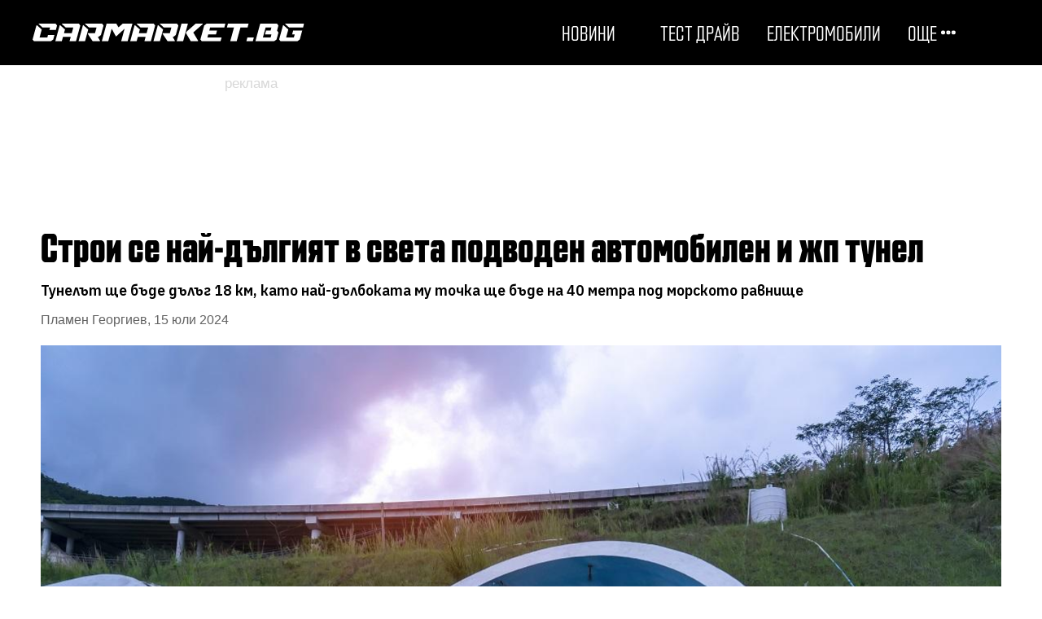

--- FILE ---
content_type: text/html; charset=UTF-8
request_url: https://carmarket.bg/liubopitno/stroi-se-naj-dylgiiat-v-sveta-podvoden-avtomobilen-i-zhp-tunel-9236
body_size: 14137
content:
<!DOCTYPE html>

<html lang="bg">

    <head>
	<title>Строи се най-дългият в света подводен автомобилен и жп тунел | Carmarket.bg</title>
	<meta charset="utf-8">
    <link rel="preconnect" href="https://fonts.googleapis.com">
	<link rel="preconnect" href="https://fonts.gstatic.com" crossorigin>
	<link rel="stylesheet" href="https://use.typekit.net/ilo2fpi.css">
    <link href="https://fonts.googleapis.com/css2?family=IBM+Plex+Sans:ital,wght@0,200;0,300;0,400;0,600;0,700;1,200;1,300;1,400;1,600;1,700&display=swap" rel="stylesheet">

	<link rel="stylesheet" href="https://carmarket.bg/resources/assets/css/main.css?v=20251203" />
		<link rel="canonical" href="https://carmarket.bg/liubopitno/stroi-se-naj-dylgiiat-v-sveta-podvoden-avtomobilen-i-zhp-tunel-9236" />
	
	<!-- Google Tag Manager -->
	<script>
			(function (w, d, s, l, i) {
				w[l] = w[l] || [];
				w[l].push({'gtm.start':
							new Date().getTime(), event: 'gtm.js'});
				var f = d.getElementsByTagName(s)[0],
						j = d.createElement(s), dl = l != 'dataLayer' ? '&l=' + l : '';
				j.async = true;
				j.src =
						'//www.googletagmanager.com/gtm.js?id=' + i + dl;
				f.parentNode.insertBefore(j, f);
			})(window, document, 'script', 'dataLayer', 'GTM-5K2K7M');
	</script>
	<!-- End Google Tag Manager -->


	<!-- OneSignal implement -->
	<script src="https://cdn.onesignal.com/sdks/OneSignalSDK.js" async=""></script>
	<script>
	    var OneSignal = window.OneSignal || [];
            OneSignal.push(["init", {
                appId: "f804b044-6089-4833-9625-b0cef68095f8",
                autoRegister: true,
                requiresUserPrivacyConsent: true,
                welcomeNotification: {
                    "title" : "CarMarket",
                    "message": "Благодарим ви за абонамента",
                },
                notifyButton: {
                    enable: true,
                    size: 'small',
                    prenotify: true,
                    showCredit: false,
                    text: {
                        'tip.state.unsubscribed': 'Получaвайте известия от CarMarket.bg',
                        'tip.state.subscribed': "Абонирани сте за известия",
                        'tip.state.blocked': "Блокирахте получаването на известия",
                        'message.prenotify': 'Натиснете тук за абонамент за известия',
                        'message.action.subscribed': "Благодарим за абонамента!",
                        'message.action.resubscribed': "Абонирани сте за известия",
                        'message.action.unsubscribed': "Изпращането на известия е прекратено",
                        'dialog.main.title': 'Настройки на известията',
                        'dialog.main.button.subscribe': 'Абонирайте се',
                        'dialog.main.button.unsubscribe': 'Прекратяване на абонамента',
                        'dialog.blocked.title': 'Отблокиране на известията',
                        'dialog.blocked.message': "Следвайте инструкциите, за да активирате известията:"
                    },
                    colors: {
                        'circle.background': 'rgb(35, 31, 32)',
                        'badge.background': 'rgb(35, 31, 32)',
                        'dialog.button.background': 'rgb(35, 31, 32)',
                        'dialog.button.background.hovering': 'rgb(35, 31, 32)',
                    },
                }
            }]);


            const callback = (tcData, success) => {

              if(success && tcData.eventStatus === 'tcloaded') {
                    if(tcData.purpose.consents[1]){//IAB Store and/or access information on a device
                      OneSignal.push(function() {
                        OneSignal.provideUserConsent(true);
                      });
                    }
              }
            };
            //second chance
            setTimeout(function() {
                __tcfapi('addEventListener', 2, callback);
            }, 5000);

        </script>
	<!-- END OneSignal implement -->

        <script type="text/javascript" src="https://lib.wtg-ads.com/publisher/carmarket.bg/lib.min.js" async=""></script>
        <script>
            var w2g = w2g || {};
            w2g.hostname = 'carmarket.bg';
            w2g.targeting = {};

            /* modify SAS target with Krux segments */
            sas_target = ";aid=9236;category=liubopitno";
            /* modify SAS target with Krux segments */
            var dfp_target=sas_target.split(";");
            dfp_target.forEach(function(entry) {
                onetarget=entry.split("=");
                if( (w2g.targeting[onetarget[0]] === 'undefined' || w2g.targeting[onetarget[0]] === null || !w2g.targeting[onetarget[0]]) && typeof onetarget[1] !== 'undefined') {
                    w2g.targeting[onetarget[0]] = [onetarget[1]];
                } else if(typeof onetarget[1] !== 'undefined'){
                    w2g.targeting[onetarget[0]].push(onetarget[1]);
                }
            });

            w2g.cmd = w2g.cmd || [];

        </script>


	<!-- Meta Pixel Code -->
	<script>
	  !function(f,b,e,v,n,t,s)
	  {if(f.fbq)return;n=f.fbq=function(){n.callMethod?
	  n.callMethod.apply(n,arguments):n.queue.push(arguments)};
	  if(!f._fbq)f._fbq=n;n.push=n;n.loaded=!0;n.version='2.0';
	  n.queue=[];t=b.createElement(e);t.async=!0;
	  t.src=v;s=b.getElementsByTagName(e)[0];
	  s.parentNode.insertBefore(t,s)}(window, document,'script',
	  'https://connect.facebook.net/en_US/fbevents.js');
	  fbq('init', '467164578094862');
	  fbq('track', 'PageView');
	</script>
	<!-- End Meta Pixel Code -->

	<script type="text/javascript" src="https://carmarket.bg/resources/assets/js/libraries/jquery-3.6.0.min.js" ></script>
	<meta name="robots" content="index, follow" />
	<meta name="description" content='Строителството на това, което ще се превърне в най-дългия в света подводен автомобилен и железопътен тунел, започна на 17 юни. Когато бъде отворен през ...' />
								<script type="application/ld+json">{"@context":"http:\/\/schema.org","@type":"BreadcrumbList","itemListElement":[{"@type":"ListItem","position":1,"name":"\u041d\u0430\u0447\u0430\u043b\u043e","item":"https:\/\/carmarket.bg\/"},{"@type":"ListItem","position":2,"name":"\u041b\u044e\u0431\u043e\u043f\u0438\u0442\u043d\u043e","item":"https:\/\/carmarket.bg\/liubopitno"},{"@type":"ListItem","position":3,"name":"\u0421\u0442\u0440\u043e\u0438 \u0441\u0435 \u043d\u0430\u0439-\u0434\u044a\u043b\u0433\u0438\u044f\u0442 \u0432 \u0441\u0432\u0435\u0442\u0430 \u043f\u043e\u0434\u0432\u043e\u0434\u0435\u043d \u0430\u0432\u0442\u043e\u043c\u043e\u0431\u0438\u043b\u0435\u043d \u0438 \u0436\u043f \u0442\u0443\u043d\u0435\u043b"}]}</script>
			
		    	<script type="application/ld+json">{"@context":"http:\/\/schema.org","@type":"NewsArticle","headline":"\u0421\u0442\u0440\u043e\u0438 \u0441\u0435 \u043d\u0430\u0439-\u0434\u044a\u043b\u0433\u0438\u044f\u0442 \u0432 \u0441\u0432\u0435\u0442\u0430 \u043f\u043e\u0434\u0432\u043e\u0434\u0435\u043d \u0430\u0432\u0442\u043e\u043c\u043e\u0431\u0438\u043b\u0435\u043d \u0438 \u0436\u043f \u0442\u0443\u043d\u0435\u043b","image":[false],"description":"\u0421\u0442\u0440\u043e\u0438\u0442\u0435\u043b\u0441\u0442\u0432\u043e\u0442\u043e \u043d\u0430 \u0442\u043e\u0432\u0430, \u043a\u043e\u0435\u0442\u043e \u0449\u0435 \u0441\u0435 \u043f\u0440\u0435\u0432\u044a\u0440\u043d\u0435 \u0432 \u043d\u0430\u0439-\u0434\u044a\u043b\u0433\u0438\u044f \u0432 \u0441\u0432\u0435\u0442\u0430 \u043f\u043e\u0434\u0432\u043e\u0434\u0435\u043d \u0430\u0432\u0442\u043e\u043c\u043e\u0431\u0438\u043b\u0435\u043d \u0438 \u0436\u0435\u043b\u0435\u0437\u043e\u043f\u044a\u0442\u0435\u043d \u0442\u0443\u043d\u0435\u043b, \u0437\u0430\u043f\u043e\u0447\u043d\u0430 \u043d\u0430 17 \u044e\u043d\u0438. \u041a\u043e\u0433\u0430\u0442\u043e \u0431\u044a\u0434\u0435 \u043e\u0442\u0432\u043e\u0440\u0435\u043d \u043f\u0440\u0435\u0437 ...","publisher":{"@type":"Organization","name":"Carmarket.bg","logo":{"@type":"ImageObject","url":"https:\/\/m.netinfo.bg\/carmarket\/2021\/images\/carmaket_logo.svg"}},"mainEntityOfPage":{"@type":"WebPage","@id":"https:\/\/carmarket.bg\/liubopitno\/stroi-se-naj-dylgiiat-v-sveta-podvoden-avtomobilen-i-zhp-tunel-9236"},"datePublished":"2024-07-15T11:23:27-05:00","dateModified":"1969-12-31T18:00:00-06:00"}</script>
	
	    	<script type="application/ld+json">{"@context":"http:\/\/schema.org\/","@type":"WebPage","name":"\u0421\u0442\u0440\u043e\u0438 \u0441\u0435 \u043d\u0430\u0439-\u0434\u044a\u043b\u0433\u0438\u044f\u0442 \u0432 \u0441\u0432\u0435\u0442\u0430 \u043f\u043e\u0434\u0432\u043e\u0434\u0435\u043d \u0430\u0432\u0442\u043e\u043c\u043e\u0431\u0438\u043b\u0435\u043d \u0438 \u0436\u043f \u0442\u0443\u043d\u0435\u043b","speakable":{"@type":"SpeakableSpecification","xpath":["\/html\/head\/title","\/html\/head\/meta[@property='og:description']\/@content"]},"url":"https:\/\/carmarket.bg\/liubopitno\/stroi-se-naj-dylgiiat-v-sveta-podvoden-avtomobilen-i-zhp-tunel-9236"}</script>
		<!--og -->
	<meta property="og:title" content="Строи се най-дългият в света подводен автомобилен и жп тунел" />
	<meta property="og:type" content="article" />
	<meta property="og:url" content="https://carmarket.bg/liubopitno/stroi-se-naj-dylgiiat-v-sveta-podvoden-avtomobilen-i-zhp-tunel-9236" />
	<meta property="og:image" content="https://m.netinfo.bg/media/images/50863/50863918/745-425-tunel.jpg" />
	<meta property="og:image:width" content="655" />
	<meta property="og:image:height" content="343" />
	<meta property="og:description" content="Строителството на това, което ще се превърне в най-дългия в света подводен автомобилен и железопътен тунел, започна на 17 юни. Когато бъде отворен през ..." />
	<meta property="og:site_name" content="Carmaket.bg" />
	<meta property="og:locale" content="bg_BG" />
	<meta name="viewport" content="width=device-width, initial-scale=1">
	<link rel="alternate" type="application/rss+xml" title="Carmarket.bg - автомобилни новини от България и света" href="https://carmarket.bg/rss">

    <script>
	    /* CONFIGURATION START */
	    		window._ain = {
		    id: "2982",//TODO remove 0 at the end
		    page_type: "article",
		    postid: "9236",
		    maincontent: ".article-content, h1",
		    title: "Строи се най-дългият в света подводен автомобилен и жп тунел",
		    pubdate: "2024-07-15T11:23:00-05:00",
		    authors: "Пламен Георгиев",
		    sections: "Любопитно",
		    tags: "тунели, Fehmarnbelt Fixed Link",
		    access_level: "free",
		    article_type: "news",
		    reader_type: "anonymous"
		};
	    
	    (function (d, s) {
		var sf = d.createElement(s);
		sf.type = 'text/javascript';
		sf.async = true;
		sf.src = (('https:' == d.location.protocol)
		    ? 'https://d7d3cf2e81d293050033-3dfc0615b0fd7b49143049256703bfce.ssl.cf1.rackcdn.com'
		    : 'http://t.contentinsights.com') + '/stf.js';
		var t = d.getElementsByTagName(s)[0];
		t.parentNode.insertBefore(sf, t);
	    })(document, 'script');
	</script>
	<script>window.tentacles = {apiToken: 'cdkmxh3zky7ymnyv5mc8gkscjbyfiins'};</script>
	<script src="https://tentacles.smartocto.com/ten/tentacle.js"></script>

    </head>



    <body>
	<!-- Google Tag Manager (noscript) -->
	<noscript>
	<iframe src="//www.googletagmanager.com/ns.html?id=GTM-5K2K7M"
		height="0" width="0" style="display:none;visibility:hidden"></iframe>
	</noscript>
	<!-- End Google Tag Manager (noscript) -->

	<!-- Meta Pixel Code (noscript) -->
	<noscript><img height="1" width="1" style="display:none"
	  src="https://www.facebook.com/tr?id=467164578094862&ev=PageView&noscript=1"
	/></noscript>
	<!-- END Meta Pixel Code (noscript) -->

	<header class="site-header">
	    <a class="hamburger drop-trgr hidden-dt" href="" data-id="ham-smb" href="#">
		<svg class="icon ham" viewBox="0 0 18 17">
		<use xlink:href="/resources/assets/images/defs/icons.svg#hamburger"></use>
		</svg>
	    </a>
        	<div class="logo"><a href="/" /><img src="https://m.netinfo.bg/carmarket/2021/images/carmaket_logo.svg" alt="carmarket.bg" /></a></div>
	<nav class="main-navigation nobox-smb-only">
            <a class="latest-btn hidden-smb-only hidden-mb-only" href="/latest-news">Новини</a>
	    <a class="more-btn drop-trgr hidden" href="" data-id="main-more-dt">
		Още
		<svg class="icon more" viewBox="0 0 17 5">
		    <use xlink:href="/resources/assets/images/defs/icons.svg#more"></use>
		</svg>
	    </a>
	    <a class="show-search-btn" href="#">
		<svg class="icon search" viewbox="0 0 21 22">
		    <use xlink:href="/resources/assets/images/defs/icons.svg#search"></use>
		</svg>
	    </a>
	    	    <a class="close-srch-btn hidden" href="#">
		<svg class="icon x" viewBox="0 0 18 18">
		    <use xlink:href="/resources/assets/images/defs/icons.svg#x"></use>
		</svg>
	    </a>
	    <div class="search-field hidden">
	        <form action="/search">
		    <input required="" id="vbox_q_dt" name="q" type="text" value="" placeholder="Търси.." autocomplete="off"  maxlength="255" title="">
		    <button class="search-btn" title="Search" type="submit">
			<span class="search-btn-txt hidden">Търси</span>
			<svg class="icon search hidden-dt" viewbox="0 0 21 22">
			    <use xlink:href="/resources/assets/images/defs/icons.svg#search"></use>
			</svg>
		    </button>
		</form>
	    </div>
	    <div id="ham-smb" class="drop-down-smb nobox-dt">
		<a class="home-btn hidden-dt" href="/">Начало</a>
		<a class="close-ham-btn hidden-dt" href="#">
		    <svg class="icon x" viewBox="0 0 18 18">
			<use xlink:href="/resources/assets/images/defs/icons.svg#x"></use>
		    </svg>
		</a>
		<a class="latest-btn hidden-tb" href="/latest-news">Новини</a>
		<a class="test-drive-btn" href="/test-drive">Тест драйв</a>
		<a class="elcars-btn" href="/elektromobili">Електромобили</a>
		<div id="main-more-dt" class="drop-down-dt nobox-smb">
			<a class="otgovorni-btn" href="Otgovorni-na-pytia">Отговорни на пътя</a>
		    <a class="tech-btn" href="tehnologii">Технологии</a>
		    <a class="cold-btn" href="/studeni-dosieta">Студени досиета</a>
		    <a class="curious-btn" href="/liubopitno">Любопитно</a>
		    <a class="motori-btn" href="/motori">Мотори</a>
		    <a class="drugi-btn" href="/drugi">Други</a>
		    <a class="saveti-btn" href="/saveti">Съвети</a>
		</div>
	    </div>
	</nav>
    </header>
<!--  Banner  Leaderboard -->
<div class="banner leaderboard ">
    <!-- /157018629/Carmarket.bg/Desktop/Inside_Pages/Leaderboard/ATF -->
<div id='div-gpt-ad-1644244046861-0' style='min-width: 728px; min-height: 90px;'></div></div>

<article class="page cent-wrap article">
	 <!--Sponsor top block -->
	    <header>
	<h1>Строи се най-дългият в света подводен автомобилен и жп тунел</h1>	<h2>Тунелът ще бъде дълъг 18 км, като най-дълбоката му точка ще бъде на 40 метра под морското равнище</h2>	<div class="publication-info">
	    <address class="author">
		 				    		<a href="" rel="edior">Пламен Георгиев</a>,
				<time pubdate datetime="15 юли 2024" >15 юли 2024</time>
	    </address>
	</div>
    </header>

    	<picture class="head-img wide-smb">
		<source srcset="https://m.netinfo.bg/media/images/50863/50863918/745-425-tunel.jpg"
	    <source srcset="https://m.netinfo.bg/media/images/50863/50863918/554-346-tunel.jpg"
		    media="(max-width: 430px)">
	    <source srcset="https://m.netinfo.bg/media/images/50863/50863918/685-395-tunel.jpg"
		    media="(min-width: 431px) and (max-width: 600px)">
	    <source srcset="https://m.netinfo.bg/media/images/50863/50863918/945-540-tunel.jpg"
		    media="(min-width: 601px) and (max-width: 800px)">
	    <source srcset="https://m.netinfo.bg/media/images/50863/50863918/1180-663-tunel.jpg"
		    media="(min-width: 801px)">
	    <img src="https://m.netinfo.bg/media/images/50863/50863918/1180-663-tunel.jpg" alt="тунел" />
	    <p class="image-info">
		 		<a href="https://www.istockphoto.com/photo/tunnels-on-freeway-gm1072399604-286984426?searchscope=image,film">		iStock		</a>	    </p>
	</picture>
	        <section class="article-grid">
		<div class="left-col">
	    <a class="fb-share" href="javascript:window.open('https://www.facebook.com/sharer/sharer.php?u=https://carmarket.bg/liubopitno/stroi-se-naj-dylgiiat-v-sveta-podvoden-avtomobilen-i-zhp-tunel-9236', '', 'menubar=no,toolbar=no,resizable=yes,scrollbars=yes,height=300,width=600');">
		<svg class="icon f" viewBox="0 0 12 22">
		    <use xlink:href="/resources/assets/images/defs/icons.svg#f"></use>
		</svg>
		<span>Сподели</span>
	    </a>
	    	</div>
	<div class="main-col">
	    <div class="article-content">
		<p><span class="first-letter-big">С</span> троителството на това, което ще се превърне в най-дългия в света подводен автомобилен и железопътен тунел, започна на 17 юни. Когато бъде отворен през 2029 г., дългият 18 км &ldquo;Fehmarnbelt Fixed Link&rdquo; ще свързва Германия и Дания.</p>

<p>За разлика от много по-дългия тунел под Ламанша, който свързва Англия и Франция с над 50-километрова връзка под Канала, тунелът Fehmarnbelt предлага както железопътна, така и автомобилна връзки.</p>

<aside class="article-link">
    <a href="https://carmarket.bg/liubopitno/7-ot-naj-unikalnite-mostove-v-sveta-8528">
	<div class="pic-cont">
	    <img src="https://m.netinfo.bg/media/images/50733/50733255/360-173-ioresundski-most.jpg" alt="<p>Йоресундски мост</p>" loading="lazy" />
	</div>
	<h4 class="link-title">7 от най-уникалните мостове в света</h4>
    </a>				
</aside>

<p>Определян като един от най-големите инфраструктурни проекти в Европа, той ще бъде изграден чрез потапяне на предварително изградени секции, вместо чрез пробиване с гигантски машини, както бе изграден тунелът под Ламанша. Бюджетът на проекта е 7 млрд. евро.</p>

<p>Всяка секция се изгражда в специално съоръжение в датския Родбихавн (Roedbyhavn). Общият брой сегменти е 89, всеки с дължина 217 м, широчина 42 м и височина 9 м. Теглото на всяка секция е 73 000 метрични тона (или теглото на над 13 000 слона). Те ще бъдат поставени в специално изкопана траншея, като най-дълбоката точка ще бъде на 40 метра под морското равнище.</p>

<aside class="article-link">
    <a href="https://carmarket.bg/liubopitno/pette-naj-interesni-zhelezopytni-marshruta-na-planetata-8486">
	<div class="pic-cont">
	    <img src="https://m.netinfo.bg/media/images/50726/50726865/360-173-transsibirska-zhelezopytna-liniia.jpg" alt="<p>Транссибирска железопътна линия над река Амур</p>" loading="lazy" />
	</div>
	<h4 class="link-title">Петте най-интересни железопътни маршрута на планетата</h4>
    </a>				
</aside>

<p>В момента най-бързият път между двете страни е 45-минутно пътуване с ферибот, което милиони пътници използват всяка година.</p>

<p>Очаква се тунелът да намали времето за пътуване до около 7 минути с влак или 10 минути с кола. Освен това ще намали времето за пътуване между големите градове Копенхаген и Хамбург до само два часа и половина с влак, в сравнение с четири часа и половина, които са необходими днес.</p>

	    <!--Sponsor bottom block-->
	    
	    </div>

	    
	    <p class="source">Източник на статията: <a href="https://edition.cnn.com/travel/fehmarnbelt-tunnel-denmark-germany/index.html" target="_news">cnn.com</a></p> 
	    <p class="follow-us">Не пропускайте да последвате <strong>Carmarket.bg</strong> в <a target="_blank" href="https://www.youtube.com/@carmarket_bg">Youtube</a>, <a target="_blank" href="https://www.facebook.com/CarMarket.bg/">Facebook</a>, <a target="_blank" href="https://instagram.com/carmarket.bg">Instagram</a> и <a target="_blank" href="https://www.tiktok.com/@carmarket.bg">TikTok</a>!</p>
	        	    <p class="tags">
		<svg class="icon hashtag" viewBox="0 0 18 18">
		    <use xlink:href="/resources/assets/images/defs/icons.svg#hashtag"></use>
		</svg>
		    			<a class="tag" href="https://carmarket.bg/tuneli" >тунели</a>
		    			<a class="tag" href="https://carmarket.bg/Fehmarnbelt-Fixed-Link" >Fehmarnbelt Fixed Link</a>
		        	    </p>
	    	    <p class="share-row">
		<a class="fb-share" href="javascript:window.open('https://www.facebook.com/sharer/sharer.php?u=https://carmarket.bg/liubopitno/stroi-se-naj-dylgiiat-v-sveta-podvoden-avtomobilen-i-zhp-tunel-9236', '', 'menubar=no,toolbar=no,resizable=yes,scrollbars=yes,height=300,width=600');">
		    <svg class="icon f" viewBox="0 0 12 22">
			<use xlink:href="/resources/assets/images/defs/icons.svg#f"></use>
		    </svg>
		    <span>Сподели</span>
		</a>
	    </p>
	    	</div>
	<aside class="sidebar grid-1000">

	    		<!-- Banner Desktop ATF 300x600 -->
		    <!-- /157018629/Carmarket.bg/Desktop/All_pages/Rectangle/ATF -->
<div class="banner atf" id='div-gpt-ad-1644242919685-0' style='min-width: 300px; min-height: 250px;'></div>	    

	    <div class="nobox-dt">
				    			<div class="card landscape">
    <a href="https://carmarket.bg/drugi/vsichki-bydeshti-audi-ta-shte-se-sdobiiat-s-podobna-reshetka-11749">
	<div class="pic-cont"><img src="https://m.netinfo.bg/media/images/51260/51260012/200-125-audi-concept-c.jpg" alt="Audi Concept C" loading="lazy" /></div>
	<h4 class="card-title">Всички бъдещи Audi-та ще се сдобият с подобна решетка</h4>
    </a>
</div>		    			<div class="card landscape">
    <a href="https://carmarket.bg/drugi/vas-kaza-da-za-poskypvaneto-na-sinia-i-zelena-zona-v-sofiia-11745">
	<div class="pic-cont"><img src="https://m.netinfo.bg/media/images/50327/50327742/200-125-sinia-zona.jpg" alt="Синя зона" loading="lazy" /></div>
	<h4 class="card-title">ВАС каза „ДА“ за поскъпването на „синя“ и „зелена“ зона в София</h4>
    </a>
</div>		    			<div class="card landscape">
    <a href="https://carmarket.bg/drugi/povecheto-malki-suv-se-okazvat-ne-napylno-sigurni-za-pytnicite-11741">
	<div class="pic-cont"><img src="https://m.netinfo.bg/media/images/51167/51167557/200-125-audi-q3-sportback.jpg" alt="Audi Q3 Sportback" loading="lazy" /></div>
	<h4 class="card-title">Повечето малки SUV се оказват не напълно сигурни за пътниците</h4>
    </a>
</div>		    			<div class="card landscape">
    <a href="https://carmarket.bg/drugi/tesla-model-s-i-model-x-otivat-v-istoriiata-za-da-vleze-v-neia-optimus-11743">
	<div class="pic-cont"><img src="https://m.netinfo.bg/media/images/51259/51259290/200-125-tesla-model-x.jpg" alt="Tesla Model X" loading="lazy" /></div>
	<h4 class="card-title">Tesla Model S и Model X отиват в историята, за да влезе в нея Optimus</h4>
    </a>
</div>		    			<div class="card landscape">
    <a href="https://carmarket.bg/drugi/jaguar-prikliuchi-s-dvg-sega-mozhe-da-pravi-sledvashtiia-kitajski-bestselyr-11742">
	<div class="pic-cont"><img src="https://m.netinfo.bg/media/images/51259/51259284/200-125-jaguar-type-00.jpg" alt="Jaguar Type 00" loading="lazy" /></div>
	<h4 class="card-title">Jaguar приключи с ДВГ, сега може да прави следващия китайски бестселър</h4>
    </a>
</div>		    			<div class="card landscape">
    <a href="https://carmarket.bg/saveti/kakvo-triabva-da-e-naliaganeto-v-gumite-prez-zimata-11739">
	<div class="pic-cont"><img src="https://m.netinfo.bg/media/images/50264/50264109/200-125-zima-zimni-gumi-sniag.jpg" alt="зима зимни гуми сняг" loading="lazy" /></div>
	<h4 class="card-title">Какво трябва да е налягането в гумите през зимата</h4>
    </a>
</div>		    			<div class="card landscape">
    <a href="https://carmarket.bg/elektromobili/ev-rekordite-na-xiaomi-veche-pritesniavat-dori-i-kitajskite-giganti-11735">
	<div class="pic-cont"><img src="https://m.netinfo.bg/media/images/51112/51112765/200-125-xiaomi-yu7.jpg" alt="xiaomi yu7" loading="lazy" /></div>
	<h4 class="card-title">EV рекордите на Xiaomi вече притесняват дори и китайските гиганти</h4>
    </a>
</div>		    			<div class="card landscape">
    <a href="https://carmarket.bg/drugi/i-tova-dozhiviahme-benzinyt-veche-ne-e-car-v-evropa-11738">
	<div class="pic-cont"><img src="https://m.netinfo.bg/media/images/51040/51040236/200-125-toyota-prius-and-toyota-chr.jpg" alt="Toyota Prius and Toyota CHR" loading="lazy" /></div>
	<h4 class="card-title">И това доживяхме: бензинът вече не е цар в Европа</h4>
    </a>
</div>		    			<div class="card landscape">
    <a href="https://carmarket.bg/drugi/mercedes-amg-testva-bezkompromisen-i-ekstremen-cle-s-ogromen-v8-11736">
	<div class="pic-cont"><img src="https://m.netinfo.bg/media/images/51258/51258599/200-125-mercedes-amg-mythos.jpg" alt="mercedes amg mythos" loading="lazy" /></div>
	<h4 class="card-title">Mercedes-AMG тества „безкомпромисен и екстремен“ CLE с огромен V8</h4>
    </a>
</div>		    			<div class="card landscape">
    <a href="https://carmarket.bg/drugi/i-audi-smiata-che-branshyt-prekali-s-golemite-ekran-v-kolite-11729">
	<div class="pic-cont"><img src="https://m.netinfo.bg/media/images/51173/51173121/200-125-audi-concept-c.jpg" alt="Audi Concept C" loading="lazy" /></div>
	<h4 class="card-title">И Audi смята, че браншът прекали с големите екран в колите</h4>
    </a>
</div>		    			<div class="card landscape">
    <a href="https://carmarket.bg/drugi/amsterdam-zabraniava-reklamite-na-izkopaemi-goriva-i-meso-11733">
	<div class="pic-cont"><img src="https://m.netinfo.bg/media/images/51258/51258293/200-125-bilbord-reklama.jpg" alt="билборд реклама" loading="lazy" /></div>
	<h4 class="card-title">Амстердам забранява рекламите на изкопаеми горива и месо</h4>
    </a>
</div>		    			<div class="card landscape">
    <a href="https://carmarket.bg/drugi/tova-e-noviiat-renault-duster-kojto-ne-mozhe-da-kupite-v-evropa-11732">
	<div class="pic-cont"><img src="https://m.netinfo.bg/media/images/51258/51258259/200-125-renault-duster.jpg" alt="Renault Duster" loading="lazy" /></div>
	<h4 class="card-title">Това е новият Renault Duster, който не може да купите в Европа</h4>
    </a>
</div>		    			<div class="card landscape">
    <a href="https://carmarket.bg/drugi/dogodina-volvo-puska-nov-hibriden-suv-v-evropa-11731">
	<div class="pic-cont"><img src="https://m.netinfo.bg/media/images/51258/51258237/200-125-volvo-xc70.jpg" alt="Volvo XC70" loading="lazy" /></div>
	<h4 class="card-title">Догодина Volvo пуска нов хибриден SUV в Европа</h4>
    </a>
</div>		    			<div class="card landscape">
    <a href="https://carmarket.bg/drugi/karl-benc-patentova-pyrviia-avtomobil-predi-tochno-140-godini-11730">
	<div class="pic-cont"><img src="https://m.netinfo.bg/media/images/51258/51258182/200-125-pyrvite-dva-avtomobila-na-benc-i-dajmler.jpg" alt="първите два автомобила на Бенц и Даймлер" loading="lazy" /></div>
	<h4 class="card-title">Карл Бенц патентова първия автомобил преди точно 140 години</h4>
    </a>
</div>		    			<div class="card landscape">
    <a href="https://carmarket.bg/elektromobili/migichan-obvini-petrolnite-giganti-che-umishleno-prechat-na-ev-11725">
	<div class="pic-cont"><img src="https://m.netinfo.bg/media/images/49196/49196500/200-125-rivian-r1t.jpg" alt="Rivian R1T" loading="lazy" /></div>
	<h4 class="card-title">Мигичан обвини петролните гиганти, че умишлено пречат на EV</h4>
    </a>
</div>		    			<div class="card landscape">
    <a href="https://carmarket.bg/liubopitno/idva-ot-niderlandiia-no-razchita-na-amerikanski-muskuli-ot-ford-gt-11724">
	<div class="pic-cont"><img src="https://m.netinfo.bg/media/images/51256/51256975/200-125-donkervoort-p24-rs.jpg" alt="Donkervoort P24 RS" loading="lazy" /></div>
	<h4 class="card-title">Идва от Нидерландия, но разчита на американски „мускули“ от Ford GT</h4>
    </a>
</div>		    			<div class="card landscape">
    <a href="https://carmarket.bg/drugi/po-edin-avtomobil-na-vseki-40-sekundi-11723">
	<div class="pic-cont"><img src="https://m.netinfo.bg/media/images/51256/51256098/200-125-potochna-liniia-voyah.jpg" alt="поточна линия VOYAH" loading="lazy" /></div>
	<h4 class="card-title">По един автомобил на всеки 40 секунди</h4>
    </a>
</div>		    			<div class="card landscape">
    <a href="https://carmarket.bg/drugi/volvo-pozhela-uspeh-na-konkurenciiata-smiata-che-ima-ogromno-predimstvo-11716">
	<div class="pic-cont"><img src="https://m.netinfo.bg/media/images/51254/51254716/200-125-volvo-ex60.jpg" alt="Volvo EX60" loading="lazy" /></div>
	<h4 class="card-title">Volvo пожела успех на конкуренцията, смята, че има огромно предимство</h4>
    </a>
</div>		    			<div class="card landscape">
    <a href="https://carmarket.bg/studeni-dosieta/w123-na-50-inzhenernata-ikona-koiato-opredeli-edna-epoha-11722">
	<div class="pic-cont"><img src="https://m.netinfo.bg/media/images/51256/51256069/200-125-mercedes-benz-w123.jpg" alt="Mercedes Benz W123" loading="lazy" /></div>
	<h4 class="card-title">W123 на 50: Инженерната икона, която определи една епоха</h4>
    </a>
</div>		    			<div class="card landscape">
    <a href="https://carmarket.bg/liubopitno/magiosnikyt-na-singer-pravi-chudesa-ot-911-11721">
	<div class="pic-cont"><img src="https://m.netinfo.bg/media/images/51256/51256060/200-125-singer-sorcerer.jpg" alt="Singer Sorcerer" loading="lazy" /></div>
	<h4 class="card-title">„Магьосникът“ на Singer прави чудеса от 911</h4>
    </a>
</div>		    			    </div>
	</aside>

	<aside class="more-articles">
	    <div class="grid-3321">

		<!--  SPECIAL BRANDING  -->
		




        <!-- 2nd special block - MARGEL -->
        

		<!--  END SPECIAL BRANDING  -->



				    			    <div class="card portrait">
        <a href="https://carmarket.bg/liubopitno/pagani-napravi-hiperavtomobil-s-rychka-i-v12-za-trima-hiper-bogati-11746">
    	<div class="pic-cont">
    	    <img src="https://m.netinfo.bg/media/images/51259/51259639/463-260-pagani-huayra-trionfo-70.jpg" alt="Pagani Huayra Trionfo 70" loading="lazy"/>
		    	</div>
    	<h4 class="card-title">Pagani направи хиперавтомобил с „ръчка“ и V12 за трима хипер богати</h4>
        </a>
    </div>
		    			    <div class="card portrait">
        <a href="https://carmarket.bg/liubopitno/s-znachi-super-obnoveniiat-flagman-na-mercedes-otkriva-novi-pytishta-kym-luksa-11748">
    	<div class="pic-cont">
    	    <img src="https://m.netinfo.bg/media/images/51259/51259876/463-260-mercedes-benz-s-class.jpg" alt="mercedes benz s class" loading="lazy"/>
		    	</div>
    	<h4 class="card-title">S значи Super, обновеният флагман на Mercedes открива нови пътища към лукса</h4>
        </a>
    </div>
		    			    <div class="card portrait">
        <a href="https://carmarket.bg/liubopitno/tova-e-naj-stariiat-avtomobil-v-bylgariia-porychan-ot-kniaz-ferdinand-i-11744">
    	<div class="pic-cont">
    	    <img src="https://m.netinfo.bg/media/images/51259/51259563/463-260-mercedes-simplex-1905-car-ferdinand.jpg" alt="Mercedes Simplex 1905 цар Фердинанд" loading="lazy"/>
		    	</div>
    	<h4 class="card-title">Това е най-старият автомобил в България, поръчан от княз Фердинанд I</h4>
        </a>
    </div>
		    			    <div class="card portrait">
        <a href="https://carmarket.bg/liubopitno/mansory-reshi-che-ferrari-12cilindri-e-skuchnovato-i-reshi-da-go-nahysa-po-svoj-vkus-11740">
    	<div class="pic-cont">
    	    <img src="https://m.netinfo.bg/media/images/51259/51259260/463-260-mansory-equestre-ferrari-12cilindri.jpg" alt="mansory Equestre ferrari 12cilindri" loading="lazy"/>
		    	</div>
    	<h4 class="card-title">Mansory реши, че Ferrari 12Cilindri е скучновато и реши да го „нахъса“ по свой вкус</h4>
        </a>
    </div>
		    			    <div class="card portrait">
        <a href="https://carmarket.bg/liubopitno/h-skorpio-concept-e-s-v8-i-1100-k.s.-kojto-narushava-vsiako-vyzmozhno-pravilo-11737">
    	<div class="pic-cont">
    	    <img src="https://m.netinfo.bg/media/images/51258/51258644/463-260-genesis-h-skorpio-concept.jpg" alt="Genesis Х Skorpio Concept" loading="lazy"/>
		    	</div>
    	<h4 class="card-title">Х Skorpio Concept e с V8 и 1100 к.с., който нарушава всяко възможно правило</h4>
        </a>
    </div>
		    			    <div class="card portrait">
        <a href="https://carmarket.bg/liubopitno/zashto-polsha-shte-ogranichava-polzvaneto-na-kitajski-avtomobili-11734">
    	<div class="pic-cont">
    	    <img src="https://m.netinfo.bg/media/images/51064/51064741/463-260-changan-deepal-kitajski-avtomobili.jpg" alt="Changan Deepal китайски автомобили" loading="lazy"/>
		    	</div>
    	<h4 class="card-title">Защо Полша ще ограничава ползването на китайски автомобили</h4>
        </a>
    </div>
		    			    <div class="card portrait">
        <a href="https://carmarket.bg/liubopitno/ot-nadenichki-do-voenni-dronove-eto-v-kakvo-investirat-avtoproizvoditelite-11728">
    	<div class="pic-cont">
    	    <img src="https://m.netinfo.bg/media/images/51257/51257949/463-260-kyrivurst.jpg" alt="къривурст" loading="lazy"/>
		    	</div>
    	<h4 class="card-title">От наденички до военни дронове: ето в какво инвестират автопроизводителите</h4>
        </a>
    </div>
		    			    <div class="card portrait">
        <a href="https://carmarket.bg/liubopitno/bertone-vdyhna-zhivot-na-koncepciia-ot-predi-pet-desetiletiia-11727">
    	<div class="pic-cont">
    	    <img src="https://m.netinfo.bg/media/images/51257/51257746/463-260-bertone-runabout.jpg" alt="Bertone Runabout" loading="lazy"/>
		    	</div>
    	<h4 class="card-title">Bertone вдъхна живот на концепция от преди пет десетилетия</h4>
        </a>
    </div>
		    			    <div class="card portrait">
        <a href="https://carmarket.bg/liubopitno/smiana-i-aktualizaciia-na-bateriia-na-tesla-struva-dvojno-na-cialata-kola-11726">
    	<div class="pic-cont">
    	    <img src="https://m.netinfo.bg/media/images/50087/50087407/463-260-tesla-model-s.jpg" alt="Tesla Model S" loading="lazy"/>
		    	</div>
    	<h4 class="card-title">Смяна и актуализация на батерия на Tesla струва двойно на цялата кола</h4>
        </a>
    </div>
		    			    </div>
	</aside>

    </section>


</article>
<div class="rich-media-position">
    <!-- /157018629/Carmarket.bg/Desktop/All_pages/Native_Ads/Native -->
<div id='div-gpt-ad-1644242840945-0' style='min-width: 300px; min-height: 250px;'></div><!-- /157018629/Carmarket.bg/Desktop/All_pages/Hidden/Rich_Media -->
<div id='div-gpt-ad-1644244555554-0' class="richmedia-desktop"></div>
</div>
     <!-- Adform Tracking Code BEGIN -->
        <script type="text/javascript">
	window._adftrack = Array.isArray(window._adftrack) ? window._adftrack : (window._adftrack ? [window._adftrack] : []);
	window._adftrack.push({
		HttpHost: 'track.adform.net',
		pm: 2709013,
		divider: encodeURIComponent('|'),
		pagename: encodeURIComponent('carmarket.bg|Любопитно|main|article')
	});
	(function () {
		var s = document.createElement('script');
		s.type = 'text/javascript';
		s.async = true;
		s.src = 'https://s2.adform.net/banners/scripts/st/trackpoint-async.js';
		var x = document.getElementsByTagName('script')[0];
		x.parentNode.insertBefore(s, x);
	})();
</script>
    <noscript>
    <p style="margin:0;padding:0;border:0;">
        <img src="https://track.adform.net/Serving/TrackPoint/?pm=2709013&ADFPageName=carmarket.bg|Любопитно|main|article&ADFdivider=|" width="1" height="1" alt="" />
    </p>
    </noscript>
    <!-- Adform Tracking Code END -->
 
<footer>
    <div class="portfolio">
        <a href="https://www.abv.bg/" target="_blank">Abv.bg</a>
        <a href="https://gong.bg/" target="_blank">Gong.bg</a>
        <a href="https://www.vesti.bg/" target="_blank">Vesti.bg</a>
        <a href="https://dariknews.bg/" target="_blank">DarikNews.bg</a>
        <a href="https://nova.bg/" target="_blank">Nova.bg</a>
        <a href="https://telegraph.bg/" target="_blank">Telegraph.bg</a>
        <a href="https://www.sinoptik.bg/" target="_blank">Sinoptik.bg</a>
        <a href="https://www.pariteni.bg/" target="_blank">Pariteni.bg</a>
        <a href="https://grabo.bg/" target="_blank">Grabo.bg</a>
        <a href="https://dogsandcats.bg/" target="_blank">DogsAndCats.bg</a>
    </div>
    <div class="about">
	<a href="https://netinfocompany.bg/" target="_blank">За нас</a>
	<a href="https://www.netinfocompany.bg/ratecard.php" target="_blank">Реклама</a>
	<a href="https://carmarket.bg/plateni-publikacii" target="_blank">Платени публикации</a>
	<a href="https://www.netinfocompany.bg/contacts/?s=carmarket" target="_blank">Контакти</a>
    </div>
    <div class="legal">
	<a class="trigger-faktorio" onclick="googlefc.callbackQueue.push({'CONSENT_DATA_READY': () => googlefc.showRevocationMessage()});" href="javascript:;" >Поверителност</a>
	<a href="https://www.netinfocompany.bg/gdpr/" target="_blank">Политика ЛД</a>
    <a id="trigger-onesignal" href="javascript:;" class="trigger-onesignal show_signal">Известия</a>
    </div>
    <div class="copyright">
	<p>CARMARKET.BG © 2026</p>
	<p>Всички права запазени. <a href="/terms.pdf" target="_blank">Общи условия</a></p>
	<div class="logo-united-group-wrap">
	    <a href="https://unitedmedia.net/" target="_blank">
            <img src="https://gong.bg/resources/images/UN-logo-white-red.svg" width="50" alt="United Media" />
	    </a>
	</div>
    </div>
</footer>

<script async type="text/javascript" src="https://carmarket.bg/resources/assets/js/frontend_events.js" ></script>
<script defer type="text/javascript" src="https://carmarket.bg/resources/assets/js/init.js" ></script>
<script defer type="text/javascript" src="https://carmarket.bg/resources/assets/js/libraries/native_ad.js" ></script>
<script defer type="text/javascript" src="https://m.netinfo.bg/assets/richMedia.js" ></script>
<script>
//onesignal bell trigger
    $('body').on('click', '#trigger-onesignal', function (e) {
        console.log('onesignal bell trigger');
        e.preventDefault();
        $('#onesignal-bell-container').css('display', 'block');
        $('.onesignal-bell-launcher-button').click();
    });
</script>
    <!-- (C)2000-2022 Gemius SA - gemiusPrism  / carmarket.bg/Other pages -->
    <script type="text/javascript">
    <!--//--><![CDATA[//><!--
    var pp_gemius_identifier = '1v2QAq9q.7b3hzIGmVpz_pPanF8GOOPvUgZzu4TkGAH.o7';
    var pp_gemius_use_cmp = true;
    // lines below shouldn't be edited
    function gemius_pending(i) { window[i] = window[i] || function() {var x = window[i+'_pdata'] = window[i+'_pdata'] || []; x[x.length]=arguments;};};gemius_pending('gemius_hit'); gemius_pending('gemius_event'); gemius_pending('pp_gemius_hit'); gemius_pending('pp_gemius_event');(function(d,t) {try {var gt=d.createElement(t),s=d.getElementsByTagName(t)[0],l='http'+((location.protocol=='https:')?'s':''); gt.setAttribute('async','async');gt.setAttribute('defer','defer'); gt.src=l+'://gabg.hit.gemius.pl/xgemius.js'; s.parentNode.insertBefore(gt,s);} catch (e) {}})(document,'script');
    //--><!]]>
    </script>
</body>

</html> 

--- FILE ---
content_type: text/html; charset=utf-8
request_url: https://www.google.com/recaptcha/api2/aframe
body_size: 268
content:
<!DOCTYPE HTML><html><head><meta http-equiv="content-type" content="text/html; charset=UTF-8"></head><body><script nonce="00xH4Wwg3AMviJLwwrIDpA">/** Anti-fraud and anti-abuse applications only. See google.com/recaptcha */ try{var clients={'sodar':'https://pagead2.googlesyndication.com/pagead/sodar?'};window.addEventListener("message",function(a){try{if(a.source===window.parent){var b=JSON.parse(a.data);var c=clients[b['id']];if(c){var d=document.createElement('img');d.src=c+b['params']+'&rc='+(localStorage.getItem("rc::a")?sessionStorage.getItem("rc::b"):"");window.document.body.appendChild(d);sessionStorage.setItem("rc::e",parseInt(sessionStorage.getItem("rc::e")||0)+1);localStorage.setItem("rc::h",'1769767278815');}}}catch(b){}});window.parent.postMessage("_grecaptcha_ready", "*");}catch(b){}</script></body></html>

--- FILE ---
content_type: text/css
request_url: https://carmarket.bg/resources/assets/css/main.css?v=20251203
body_size: 18587
content:
/* COMMON STYLES AND CUSTOM PROPERTIES*/
body {
  font: normal 22px Roboto, Sans-serif;
  margin: 0;
  /* short pages fix */
  display: flex;
  flex-direction: column;
  min-height: 100vh;
  min-height: 100dvh;
  /*    justify-content: space-between;*/
  /* end short pages fix */
  --highlight: #FABA33;
  --dark-back: #1E2431;
  --grey-100: #EFEFEF;
  --grey-150: #d8d8d8;
  --grey-200: #989898;
  --grey-700: #626262;
  --yellow-700: #E0AB00;
  --dark-back-rgb: 30, 36, 49;
  --content-font: Roboto, Sans-serif;
  --subtitle-font: "IBM Plex Sans";
}
body.locked {
  height: 100vh;
  overflow: hidden;
}
body main {
  margin-bottom: auto;
}

.hidden {
  display: none !important;
}

.nobox {
  display: contents;
}

i[class^=icon-] {
  display: inline-block;
  background-size: contain;
}

.icon-user {
  background: url("https://m.netinfo.bg/carmarket/2021/images/icons/user.svg") center no-repeat;
}

.icon-search {
  background: url("https://m.netinfo.bg/carmarket/2021/images/icons/search.svg") center no-repeat;
}

.icon-x {
  background: url("https://m.netinfo.bg/carmarket/2021/images/icons/x.svg") center no-repeat;
}

.icon-more {
  background: url("https://m.netinfo.bg/carmarket/2021/images/icons/more.svg") center no-repeat;
  margin-left: 0.25rem;
}

.icon-ham {
  background: url("https://m.netinfo.bg/carmarket/2021/images/icons/hamburger.svg") center no-repeat;
}

.icon-href {
  background: url("https://m.netinfo.bg/carmarket/2021/images/icons/icon-href.svg") center no-repeat;
}

.icon-hashtag {
  background: url("https://m.netinfo.bg/carmarket/2021/images/icons/icon-hashtag.svg") center no-repeat;
}

.icon-f {
  background: url("https://m.netinfo.bg/carmarket/2021/images/icons/icon-f.svg") center no-repeat;
}

.icon-comments {
  background: url("https://m.netinfo.bg/carmarket/2021/images/icons/icon-comment.svg") center no-repeat;
}

.icon-comments-dark {
  background: url("https://m.netinfo.bg/carmarket/2021/images/icons/icon-comment-dark.svg") center no-repeat;
}

.icon-arrow-right {
  background: url("https://m.netinfo.bg/carmarket/2021/images/icons/arrow.svg") center no-repeat;
}

.icon-arrow-left {
  background: url("https://m.netinfo.bg/carmarket/2021/images/icons/arrow.svg") center no-repeat;
  transform: rotate(180deg);
}

.icon-arrow-left-double {
  background: url("https://m.netinfo.bg/carmarket/2021/images/icons/arrow-double.svg") center no-repeat;
}

.icon-arrow-up {
  background: url("https://m.netinfo.bg/carmarket/2021/images/icons/arrow.svg") center no-repeat;
  transform: rotate(90deg);
}

.icon-arrow-down {
  background: url("https://m.netinfo.bg/carmarket/2021/images/icons/arrow.svg") center no-repeat;
  transform: rotate(-90deg);
}

.icon-article-bullet {
  background: url("https://m.netinfo.bg/carmarket/2021/images/icons/icon-article-bullet.svg") center no-repeat;
}

.icon-barcode {
  background: var(--grey-700) url("https://m.netinfo.bg/carmarket/2021/images/icons/icon-barcode.svg") center no-repeat;
}

.icon-play {
  background: url("https://m.netinfo.bg/carmarket/2021/images/icons/play-circle.svg") center no-repeat;
}

.united-group-logo {
  background: url("https://m.netinfo.bg/carmarket/2021/images/icons/logo-united-group.svg") center no-repeat;
  width: 4rem;
  height: 1.86rem;
}

/* svg sprite icons  */
.icon {
  display: inline-block;
  background-size: contain;
  width: 0.8rem;
  height: 0.8rem;
}
.icon.arrow-left {
  transform: rotate(180deg);
}
.icon.arrow-up {
  transform: rotate(90deg);
}
.icon.arrow-down {
  transform: rotate(-90deg);
}
.icon.barcode {
  background: var(--grey-700);
}
.icon.comments {
  fill: #fff;
}
.icon.comments.dark {
  fill: #000;
}
.icon.f {
  fill: #1e2431;
}
.icon.hashtag {
  fill: #000;
}
.icon.href {
  fill: var(--yellow-700);
}
.icon.play-circle {
  fill: #fff;
}
.icon.logo-united-group {
  width: 4rem;
  height: 1.86rem;
  fill: #e7e7e7;
}

a {
  transition: color 0.15s ease-out;
}
a .icon {
  transition: fill 0.15s ease-out, stroke 0.15s ease-out;
}

a:hover .icon-arrow-right {
  background-image: url("https://m.netinfo.bg/carmarket/2021/images/icons/arrow-y.svg");
}
a:hover .icon-arrow-left {
  background-image: url("https://m.netinfo.bg/carmarket/2021/images/icons/arrow-y.svg");
}
a:hover .icon-arrow-left-double {
  background-image: url("https://m.netinfo.bg/carmarket/2021/images/icons/arrow-double-y.svg");
}
a:hover .icon-arrow-up {
  background-image: url("https://m.netinfo.bg/carmarket/2021/images/icons/arrow-y.svg");
}
a:hover .icon-arrow-down {
  background-image: url("https://m.netinfo.bg/carmarket/2021/images/icons/arrow-y.svg");
}
a:hover .icon-barcode {
  background-image: url("https://m.netinfo.bg/carmarket/2021/images/icons/icon-barcode-y.svg");
}
a:hover .icon {
  fill: var(--highlight);
}
a:hover .icon.barcode {
  /*			background: var(--highlight);*/
  fill: #fff;
}
a:hover .icon.f {
  fill: #1e2431;
}

#gdpr-toggle {
  z-index: 300 !important;
}

@media only screen and (max-width: 575px) {
  html, body {
    font: normal 17px Roboto, Sans-serif;
  }
  html.locked-mb, body.locked-mb {
    height: 100vh;
    overflow: hidden;
  }
  .hidden-smb-only {
    display: none !important;
  }
  .nobox-smb-only {
    display: contents;
  }
  i[class^=icon-] {
    min-width: 1rem;
    min-height: 1rem;
    font: normal 1.5rem sans-serif;
  }
}
@media only screen and (min-width: 576px) and (max-width: 767px) {
  .hidden-mb-only {
    display: none !important;
  }
  .nobox-mb-only {
    display: contents;
  }
}
@media only screen and (min-width: 300px) {
  .hidden-smb {
    display: none !important;
  }
  .nobox-smb {
    display: contents;
  }
}
@media only screen and (min-width: 576px) {
  .hidden-mb {
    display: none !important;
  }
  .nobox-mb {
    display: contents;
  }
  i[class^=icon-] {
    min-width: 0.8rem;
    min-height: 0.8rem;
    font: normal 1rem sans-serif;
  }
}
@media only screen and (min-width: 768px) {
  .hidden-tb {
    display: none !important;
  }
  .nobox-tb {
    display: contents;
  }
}
@media only screen and (min-width: 1260px) {
  body.locked-mb {
    height: auto;
    overflow: auto;
  }
  .hidden-dt {
    display: none !important;
  }
  .nobox-dt {
    display: contents !important;
  }
  .drop-down-dt {
    display: none;
  }
  .drop-down-dt.open {
    display: grid;
  }
}
@charset "UTF-8";
.page.article {
  width: 100%;
}

header address {
  font: 300 0.83rem var(--content-font);
  color: var(--grey-700);
}
header address a {
  color: inherit;
  text-decoration: none;
}
header .article-paid {
  background: #1E2431;
  color: #FFF;
  padding: 3px 4px;
  font-size: 16px;
  line-height: 20px;
  min-height: 26px;
}
header .article-paid:before {
  content: "";
  width: 17px;
  height: 14px;
  display: inline-block;
  vertical-align: middle;
  margin-right: 6px;
  background: url("../images/icon_barcode.svg");
}

.page.article .head-img {
  position: relative;
  display: block;
  width: 100vw;
  max-width: 100%;
  height: 0;
  padding-bottom: 56.25%;
}
.page.article .head-img img {
  position: absolute;
  width: 100%;
  height: 100%;
  z-index: 5;
  background: var(--grey-100);
  object-fit: cover;
}
.page.article .head-img .image-info {
  position: absolute;
  bottom: 5.5rem;
  right: -4rem;
  margin: 0;
  width: 10rem;
  color: var(--grey-100);
  font: normal 300 0.6rem var(--content-font);
  transform: rotate(-90deg);
  z-index: 10;
  text-shadow: 0px 0px 1rem #000;
}
.page.article .head-img .image-info a {
  text-decoration: none;
  color: inherit;
}
.page.article .head-img .image-info:before {
  content: "©";
  display: inline-block;
}
.page.article .head-img + .image-description {
  margin-top: 0;
  margin-bottom: 0;
  padding: 0.65rem;
  color: #fff;
  background: var(--dark-back);
  font: normal 0.6rem/1.4 var(--content-font);
}

.main-col p a {
  color: var(--yellow-700);
  text-decoration: none;
  font-weight: 700;
}

.article-grid > .main-video {
  grid-area: main-video;
  aspect-ratio: 16/9;
}
.article-grid > .main-video iframe {
  width: 100%;
  height: 100%;
}

.article-content p:empty {
  display: none;
}
.article-content figure {
  font-size: 0;
}
.article-content figure img,
.article-content img {
  width: 100%;
  object-fit: cover;
}
.article-content blockquote {
  background: var(--dark-back);
  color: #fff;
  font-style: italic;
}
.article-content blockquote {
  padding: 1rem;
}
.article-content blockquote :first-letter {
  padding: initial;
  margin: initial;
  float: none;
  font: inherit;
}
.article-content blockquote:before {
  content: "„";
  color: var(--yellow-700);
  position: relative;
  top: -0.5rem;
  margin: 0 0.5rem 0 0;
  font: bold 5rem/0 var(--content-font);
}
.article-content > blockquote, .article-content > figure, .article-content > .twitter-tweet, .article-content > iframe, .article-content > .gallery-block {
  position: relative;
  margin: 1.12rem 0 !important;
  width: 100% !important;
  max-width: 100vw !important;
  box-sizing: border-box;
  overflow: hidden;
}
.article-content > blockquote:first-child, .article-content > figure:first-child, .article-content > .twitter-tweet:first-child, .article-content > iframe:first-child, .article-content > .gallery-block:first-child {
  margin-top: 0 !important;
}
.article-content > p > iframe {
  margin: 1rem 0 !important;
  width: 100% !important;
  max-width: 100vw !important;
}
.article-content > p > iframe[src*="facebook.com"] {
  margin: 1rem auto !important;
  width: auto !important;
}
.article-content > p:has([src*="facebook.com"]) {
  display: flex;
}
.article-content .image-info {
  position: absolute;
  bottom: 6rem;
  right: -4.25rem;
  margin: 0;
  width: 10rem;
  color: var(--grey-100);
  font: normal 300 0.45rem var(--content-font);
  transform: rotate(-90deg);
  text-shadow: 0px 0px 1.2rem #000;
}
.article-content .image-info a {
  text-decoration: none;
  color: inherit;
}
.article-content .image-info:before {
  content: "©";
  display: inline-block;
}
.article-content .image-description {
  margin: -1.12rem 0 0;
  padding: 0.65rem;
  color: #fff;
  background: var(--dark-back);
  font: normal 0.6rem/1.4 var(--content-font);
}
.article-content .video-wrapper-16x9 {
  position: relative;
  height: 0;
  padding: 0 !important;
  padding-bottom: 56.25% !important;
}
.article-content .video-wrapper-16x9:first-child {
  margin-bottom: 1rem;
}
.article-content .video-wrapper-16x9 > iframe {
  position: absolute;
  width: 100%;
  height: 100%;
  top: 0;
  right: 0;
  bottom: 0;
  left: 0;
  margin: 0 !important;
  padding: 0 !important;
}
.article-content ul {
  margin: 2rem 0;
  padding: 0;
}
.article-content li {
  list-style: none;
  margin: 1rem 0;
  padding: 0 0 1rem 2rem;
  background: url("https://m.netinfo.bg/carmarket/2021/images/icons/icon-article-bullet.svg") 0 0.4rem no-repeat;
  border-bottom: 1px solid var(--grey-100);
}
.article-content li:last-child {
  border-bottom: none;
}
.article-content .article-link > a {
  display: grid;
  padding: 0.5rem 0;
  border-top: 1px solid var(--grey-100);
  border-bottom: 1px solid var(--grey-100);
  grid-template-columns: 7.1rem 1fr;
  grid-template-rows: 1fr auto;
  text-decoration: none;
}
.article-content .article-link > a .pic-cont {
  position: relative;
  grid-row: 1/-1;
  min-height: 4rem;
}
.article-content .article-link > a h4, .article-content .article-link > a .link-title {
  margin: auto 1rem;
  font: normal 1rem countach, sans-serif;
  color: #000;
  text-decoration: none;
}
.article-content .article-link > a:hover h4, .article-content .article-link > a:hover .link-title {
  color: var(--highlight);
}
.article-content .article-link > a .out-site {
  margin: 1rem;
  display: flex;
  color: var(--grey-700);
  font: normal 0.6rem/1 var(--content-font);
}
.article-content .article-link > a .out-site .icon-barcode,
.article-content .article-link > a .out-site .icon.barcode {
  width: 0.8rem;
  height: 0.8rem;
  padding: 2px;
  margin: auto 0.25em auto 0;
  box-sizing: border-box;
  background-size: auto;
  fill: #fff;
}
.article-content .article-link > a .out-site span {
  margin: auto auto auto 0;
}

.related h4 {
  margin: 0 0 1.3rem;
  font: 400 1.5rem countach, sans-serif;
}

a.related-article,
.main-col p a.related-article {
  display: grid;
  grid-template-columns: 30px auto;
  grid-gap: 0 1rem;
  font: 300 1rem/1.6 countach, sans-serif;
}
a.related-article .icon-href,
a.related-article .icon.href,
.main-col p a.related-article .icon-href,
.main-col p a.related-article .icon.href {
  width: 100%;
  margin: 0.4rem 0 auto 0;
}
a.related-article:hover,
.main-col p a.related-article:hover {
  color: #000;
}
a.related-article:hover .icon-href,
.main-col p a.related-article:hover .icon-href {
  background-image: url("https://m.netinfo.bg/carmarket/2021/images/icons/icon-href-bl.svg");
}
a.related-article:hover .icon.href,
.main-col p a.related-article:hover .icon.href {
  fill: #000;
}

.tags {
  margin: 0 0 1rem;
  line-height: 1.4rem;
}
.tags a.tag {
  display: inline-block;
  margin: 0 0 0.5rem 0.4rem;
  padding: 0 0.3rem 1px;
  font: 300 1rem/1.4 countach, sans-serif;
  background: #000;
}

.fb-share,
.share-row a.fb-share {
  display: inline-flex;
  justify-content: center;
  align-items: center;
  background: var(--highlight);
  color: var(--dark-back);
}
.fb-share .icon-f,
.fb-share .icon.f,
.share-row a.fb-share .icon-f,
.share-row a.fb-share .icon.f {
  height: 1.3rem;
  margin-right: 0.3rem;
  margin-top: -2px;
}

.btns-row {
  display: flex;
  flex-wrap: wrap;
}

.see-comments-btn,
.write-comment-btn {
  display: inline-flex;
  height: 4.7rem;
  justify-content: center;
  align-content: center;
  background: var(--dark-back);
  color: #fff;
  font: 300 1.5rem countach, sans-serif;
  text-decoration: none;
}
.see-comments-btn span,
.write-comment-btn span {
  display: inline-block;
  margin: auto 0.5rem;
}
.see-comments-btn .icon-comments,
.see-comments-btn .icon.comments,
.write-comment-btn .icon-comments,
.write-comment-btn .icon.comments {
  width: 2.1rem;
  height: 2.1rem;
  margin: 1.6rem 0 1rem;
}

.more-items-btn {
  margin: 3rem 0;
  font: 400 2.35rem countach, sans-serif;
  text-transform: uppercase;
  color: #000;
}
.more-items-btn a {
  color: inherit;
  text-decoration: none;
}
.more-items-btn a:hover {
  color: var(--highlight);
}
.more-items-btn .icon-arrow-right,
.more-items-btn .icon.arrow-right {
  height: 1.75rem;
  margin-left: 0.85rem;
}

@media only screen and (min-width: 300px) {
  .page.article .head-img,
  .page.article .head-img img {
    max-height: 100vw;
  }
  .page.article .head-img + .image-description,
  .page.article .head-img img + .image-description {
    width: 100vw;
    box-sizing: border-box;
    margin-left: 0;
    margin-right: 0;
  }
  article .left-col,
  article .sidebar {
    display: none;
  }
  header address {
    font: 300 0.83rem var(--content-font);
  }
  .main-col {
    font: 400 0.95rem/1.65 var(--content-font);
    margin-bottom: 1.5rem;
    border-bottom: 2px solid var(--grey-100);
  }
  .article-content {
    padding: 1.4rem 0;
  }
  .article-content > p {
    margin: 1rem 0;
    padding: 0;
  }
  .article-content > p:first-of-type {
    margin-top: 0;
  }
  .article-content > p:first-of-type:first-letter {
    padding: 0.5rem 1rem 0 0;
    font: 700 4rem/2.9rem var(--content-font);
    float: left;
  }
  .article-content .article-link.native {
    max-width: 100%;
  }
  .article-content .article-link.native .pic-cont img {
    height: auto;
  }
  .article-content .article-link > a .out-site {
    margin: 1rem 1rem 0;
  }
  .share-row {
    margin: 0 0 1.5rem;
  }
  .share-row a.fb-share {
    min-width: 9.6rem;
    min-height: 2.8rem;
  }
  .see-comments-btn,
  .write-comment-btn {
    flex: 0 0 100%;
    margin: 0 0 1.5rem 0;
  }
}
@media only screen and (min-width: 576px) {
  .article-content > p:first-of-type:first-letter {
    padding: 0 0.6rem 0 0;
    font: bold 3rem/2.8rem var(--content-font);
    float: left;
    padding-top: 0.3rem;
    margin-bottom: -0.2rem;
  }
  .btns-row {
    flex-wrap: nowrap;
    margin-bottom: 2rem;
  }
  .see-comments-btn, .write-comment-btn {
    flex: 0 1 11.73rem;
    height: 3.7rem;
    margin: 0 30px 0 0;
    font: 300 1.14rem countach, sans-serif;
  }
  .see-comments-btn .icon-comments,
  .see-comments-btn .icon.comments {
    width: 1.7rem;
    height: 1.7rem;
    margin: 1.3rem 0 0.8rem;
  }
  .article-content .article-link > a .out-site {
    margin: 1rem;
  }
  .more-items-btn {
    font: 400 1.8rem countach, sans-serif;
  }
  .more-items-btn .icon-arrow-right,
  .more-items-btn .icon.arrow-right {
    height: 1.35rem;
  }
}
@media only screen and (min-width: 768px) {
  .page > .article-grid {
    max-width: 992px;
    margin-left: auto;
    margin-right: auto;
    padding: 0 0.9rem;
  }
}
@media only screen and (min-width: 1260px) {
  .page.article .head-img {
    width: 1240px;
    height: 664px;
    padding-bottom: 0;
  }
  .page.article .head-img img {
    width: calc(100% - 60px);
    height: 100%;
  }
  .page.article .head-img .image-info {
    right: calc(30px - 4rem);
  }
  .page.article .head-img + .image-description {
    width: 1180px;
    margin-left: auto;
    margin-right: auto;
  }
  .page .cent-wrap {
    box-sizing: border-box;
    padding: 0 30px;
  }
  .page .article-grid {
    display: grid;
    box-sizing: border-box;
    max-width: 1280px;
    margin: auto;
    padding: 2rem 0 0 0;
    grid-template-columns: 5.3rem 1fr 15rem;
    grid-template-rows: auto auto 1fr;
    grid-gap: 0 1rem;
    grid-template-areas: "main-video main-video sidebar" "left-col main-col sidebar" "more-items more-items sidebar";
  }
  .page .article-grid .main-video {
    margin-bottom: 1.73rem;
  }
  .page .article-grid .main-video iframe {
    width: 100%;
  }
  .page .article-grid .more-articles {
    margin-top: 1.73rem;
  }
  article .left-col,
  article .sidebar {
    display: grid;
    align-content: start;
  }
  .main-col {
    margin-bottom: 0;
    border-bottom: 0;
  }
  .main-col .share-row:last-child {
    margin-bottom: 0;
  }
  .article-content {
    padding-top: 0;
  }
  .article-grid .left-col {
    grid-area: left-col;
  }
  .article-grid .main-col {
    grid-area: main-col;
    padding-right: 1rem;
  }
  .article-grid .sidebar {
    grid-area: sidebar;
    grid-gap: 1.5rem;
  }
  .article-grid .more-articles {
    grid-area: more-items;
    padding: 2rem 0 0;
    margin-right: 1rem;
    border-top: 1px solid var(--grey-100);
  }
  .fb-share,
  .share-row a.fb-share {
    height: 2.18rem;
    text-decoration: none;
    font: 700 0.78rem/1 var(--content-font);
  }
  .fb-share .icon-f,
  .fb-share .icon.f,
  .share-row a.fb-share .icon-f,
  .share-row a.fb-share .icon.f {
    flex: 0 0 0.6rem;
    height: 1rem;
    margin-right: 0.2rem;
    margin-top: -1px;
  }
  .comments-anchor, a.comments-anchor {
    display: flex;
    margin-top: 0.75rem;
    font: 700 1.2rem/1.1 var(--content-font);
    text-decoration: none;
    color: #000;
  }
  .comments-anchor .icon-comments-dark,
  .comments-anchor .icon.comments {
    width: 1.65rem;
    height: 1.65rem;
    margin-right: 0.5rem;
  }
  .article-content > p:first-child {
    margin-top: -0.5rem;
  }
  .article-content > p:first-of-type:first-letter {
    padding: 0 0.6rem 0 0;
    font: 700 3.4rem/3rem var(--content-font);
    float: left;
    padding-top: 0.3rem;
    margin-bottom: -0.2rem;
  }
  .article-content p:empty {
    display: none;
  }
  .source {
    margin: 2rem 0 0;
    font-size: 0.85rem;
  }
  .follow-us {
    margin: 0.5rem 0 1rem;
    font-size: 0.85rem;
  }
  .tags a.tag {
    margin: 0 0 0.5rem 0.2rem;
    padding: 0 0.3rem 2px;
    font: 300 0.85rem/1.3 countach, sans-serif;
    background: #000;
  }
  .share-row a.fb-share {
    min-width: 5.3rem;
    min-height: 0;
  }
  .btns-row {
    margin-bottom: 0.23rem;
  }
}
@charset "UTF-8";
.banner {
  display: flex;
  justify-content: space-around;
  text-align: center;
}
.banner > * {
  position: relative;
  margin: auto;
}
.banner > div:before {
  display: block !important;
  position: absolute;
  top: -0.9rem;
  left: 0px;
  content: "реклама";
  font: normal 0.75rem/1.2 Calibri, Arial, Helvetica, sans-serif;
  color: var(--grey-150);
  z-index: 100;
}
.banner.leaderboard {
  display: flex;
  flex: 1 0 100%;
  padding: 0;
  justify-content: center;
  overflow-x: hidden;
}
.banner.leaderboard > * {
  margin: 1rem auto;
}
.banner.leaderboard.pr {
  display: none;
}
.banner.atf {
  min-width: 300px;
  height: 600px;
  margin-left: 0;
  margin-right: 0;
  overflow-x: hidden;
}

.native {
  width: 100%;
  max-width: 330px;
  margin-right: auto;
  margin-left: auto;
  display: block;
}

.powered-by {
  width: calc(100% - 2rem);
  box-sizing: border-box;
  padding: 0.35rem 0 0.4rem;
  margin-left: 0.9rem;
  margin-right: 0.9rem;
  border-bottom: 1px solid var(--grey-100);
  text-align: center;
}
.powered-by .powered-by-title {
  margin: 0.7rem 0;
  padding: 0;
}
.powered-by .powered-by-title a {
  display: inline-block;
  font: normal 0.68rem/1.5rem var(--content-font);
  text-decoration: none;
  color: var(--grey-200);
}
.powered-by .powered-by-logo {
  display: inline-block;
  width: auto;
  height: 1.45rem;
  margin-left: 0.25rem;
  vertical-align: bottom;
  /*		border: 1px solid #c00;*/
}

img[src*="https://gdebg.hit.gemius.pl/_[TIMESTAMP]"] {
  display: none;
}

.article-content .powered-by {
  /*	text-align: right;*/
  padding-bottom: 0.2rem;
  margin-left: 0;
  margin-right: 0;
}

.rich-media-position {
  width: 0;
  height: 0;
  overflow: hidden;
}

/* special branding content */
.grid-3321 .card-branded.card-special.wide.ariya-brand,
.home-grid.grid-3321 .card-branded.card-special.wide.ariya-brand {
  --highlight: #b0715f;
}
.grid-3321 .card-branded.card-special.wide.ariya-brand .special-back,
.home-grid.grid-3321 .card-branded.card-special.wide.ariya-brand .special-back {
  background: center/cover no-repeat url("https://m.netinfo.bg/carmarket/2021/special-branding/landscape-nissan.png");
}
.grid-3321 .card-branded.card-special.wide.ariya-brand a.nobox .card h4,
.grid-3321 .card-branded.card-special.wide.ariya-brand .nobox .card h4,
.home-grid.grid-3321 .card-branded.card-special.wide.ariya-brand a.nobox .card h4,
.home-grid.grid-3321 .card-branded.card-special.wide.ariya-brand .nobox .card h4 {
  color: #fff;
  text-shadow: 0 0 0.75rem rgb(0, 0, 0);
}
.grid-3321 .card-branded.card-special.wide.ariya-brand a.nobox .card.slogan-wrap,
.grid-3321 .card-branded.card-special.wide.ariya-brand .nobox .card.slogan-wrap,
.home-grid.grid-3321 .card-branded.card-special.wide.ariya-brand a.nobox .card.slogan-wrap,
.home-grid.grid-3321 .card-branded.card-special.wide.ariya-brand .nobox .card.slogan-wrap {
  font: 800 1.38rem/1.35 countach, sans-serif;
  color: #fff;
  text-shadow: 0 0 2rem rgba(0, 0, 0, 0.5);
  text-align: center;
  text-transform: uppercase;
}
.grid-3321 .card-branded.card-special.wide.ariya-brand a.nobox .card.slogan-wrap a,
.grid-3321 .card-branded.card-special.wide.ariya-brand .nobox .card.slogan-wrap a,
.home-grid.grid-3321 .card-branded.card-special.wide.ariya-brand a.nobox .card.slogan-wrap a,
.home-grid.grid-3321 .card-branded.card-special.wide.ariya-brand .nobox .card.slogan-wrap a {
  display: contents;
  color: inherit;
}
.grid-3321 .card-branded.card-special.wide.ariya-brand a.nobox .card.slogan-wrap img,
.grid-3321 .card-branded.card-special.wide.ariya-brand .nobox .card.slogan-wrap img,
.home-grid.grid-3321 .card-branded.card-special.wide.ariya-brand a.nobox .card.slogan-wrap img,
.home-grid.grid-3321 .card-branded.card-special.wide.ariya-brand .nobox .card.slogan-wrap img {
  width: 160px;
  margin: 0.2rem auto 1.25rem;
}
.grid-3321 .card-branded.card-special.wide.ariya-brand .btn-default,
.home-grid.grid-3321 .card-branded.card-special.wide.ariya-brand .btn-default {
  color: #fff;
}
.grid-3321 .card-branded.card-special.wide.margel-brand,
.home-grid.grid-3321 .card-branded.card-special.wide.margel-brand {
  --highlight: #D20F26;
}
.grid-3321 .card-branded.card-special.wide.margel-brand .special-back,
.home-grid.grid-3321 .card-branded.card-special.wide.margel-brand .special-back {
  background: center/cover no-repeat url("https://m.netinfo.bg/carmarket/2021/special-branding/landscape-margel.jpg");
}
.grid-3321 .card-branded.card-special.wide.margel-brand a.nobox .card h4,
.grid-3321 .card-branded.card-special.wide.margel-brand .nobox .card h4,
.home-grid.grid-3321 .card-branded.card-special.wide.margel-brand a.nobox .card h4,
.home-grid.grid-3321 .card-branded.card-special.wide.margel-brand .nobox .card h4 {
  color: #fff;
  text-shadow: 0 0 0.75rem rgb(0, 0, 0);
}
.grid-3321 .card-branded.card-special.wide.margel-brand a.nobox .card.slogan-wrap,
.grid-3321 .card-branded.card-special.wide.margel-brand .nobox .card.slogan-wrap,
.home-grid.grid-3321 .card-branded.card-special.wide.margel-brand a.nobox .card.slogan-wrap,
.home-grid.grid-3321 .card-branded.card-special.wide.margel-brand .nobox .card.slogan-wrap {
  color: #fff;
  text-shadow: 0 0 2rem rgba(0, 0, 0, 0.5);
  text-align: center;
  text-transform: uppercase;
}
.grid-3321 .card-branded.card-special.wide.margel-brand a.nobox .card.slogan-wrap a,
.grid-3321 .card-branded.card-special.wide.margel-brand .nobox .card.slogan-wrap a,
.home-grid.grid-3321 .card-branded.card-special.wide.margel-brand a.nobox .card.slogan-wrap a,
.home-grid.grid-3321 .card-branded.card-special.wide.margel-brand .nobox .card.slogan-wrap a {
  display: contents;
  color: inherit;
}
.grid-3321 .card-branded.card-special.wide.margel-brand .btn-default,
.home-grid.grid-3321 .card-branded.card-special.wide.margel-brand .btn-default {
  color: #fff;
}
.grid-3321 .card-branded.card-special.wide.volvo-brand,
.home-grid.grid-3321 .card-branded.card-special.wide.volvo-brand {
  --highlight: #130902;
}
.grid-3321 .card-branded.card-special.wide.volvo-brand .special-back,
.home-grid.grid-3321 .card-branded.card-special.wide.volvo-brand .special-back {
  background: 70% 50%/cover no-repeat url("https://m.netinfo.bg/carmarket/2021/special-branding/landscape-volvo.png");
}
.grid-3321 .card-branded.card-special.wide.volvo-brand a.nobox .card h4,
.grid-3321 .card-branded.card-special.wide.volvo-brand .nobox .card h4,
.home-grid.grid-3321 .card-branded.card-special.wide.volvo-brand a.nobox .card h4,
.home-grid.grid-3321 .card-branded.card-special.wide.volvo-brand .nobox .card h4 {
  color: #000;
  text-shadow: 0px 3px 30px rgba(255, 255, 255, 0.5647058824);
}
.grid-3321 .card-branded.card-special.wide.volvo-brand a.nobox .card.slogan-wrap,
.grid-3321 .card-branded.card-special.wide.volvo-brand .nobox .card.slogan-wrap,
.home-grid.grid-3321 .card-branded.card-special.wide.volvo-brand a.nobox .card.slogan-wrap,
.home-grid.grid-3321 .card-branded.card-special.wide.volvo-brand .nobox .card.slogan-wrap {
  color: #000;
  text-align: center;
  text-transform: uppercase;
}
.grid-3321 .card-branded.card-special.wide.volvo-brand a.nobox .card.slogan-wrap a,
.grid-3321 .card-branded.card-special.wide.volvo-brand .nobox .card.slogan-wrap a,
.home-grid.grid-3321 .card-branded.card-special.wide.volvo-brand a.nobox .card.slogan-wrap a,
.home-grid.grid-3321 .card-branded.card-special.wide.volvo-brand .nobox .card.slogan-wrap a {
  display: contents;
  color: inherit;
}
.grid-3321 .card-branded.card-special.wide.volvo-brand a.nobox .card.slogan-wrap img,
.grid-3321 .card-branded.card-special.wide.volvo-brand .nobox .card.slogan-wrap img,
.home-grid.grid-3321 .card-branded.card-special.wide.volvo-brand a.nobox .card.slogan-wrap img,
.home-grid.grid-3321 .card-branded.card-special.wide.volvo-brand .nobox .card.slogan-wrap img {
  max-width: 100%;
}
.grid-3321 .card-branded.card-special.wide.volvo-brand .btn-default,
.home-grid.grid-3321 .card-branded.card-special.wide.volvo-brand .btn-default {
  color: #fff;
  border-radius: 3px;
  font-weight: normal !important;
}
.grid-3321 .card-branded.card-special.wide.sfa-brand,
.home-grid.grid-3321 .card-branded.card-special.wide.sfa-brand {
  --highlight: #fff;
}
.grid-3321 .card-branded.card-special.wide.sfa-brand .special-back,
.home-grid.grid-3321 .card-branded.card-special.wide.sfa-brand .special-back {
  background: 70% 50%/cover no-repeat url("https://m.netinfo.bg/carmarket/2021/special-branding/landscape-sfa-bulstrad-omv.png");
}
.grid-3321 .card-branded.card-special.wide.sfa-brand a.nobox .card h4,
.grid-3321 .card-branded.card-special.wide.sfa-brand .nobox .card h4,
.home-grid.grid-3321 .card-branded.card-special.wide.sfa-brand a.nobox .card h4,
.home-grid.grid-3321 .card-branded.card-special.wide.sfa-brand .nobox .card h4 {
  color: #fff;
  text-shadow: 0px 3px 30px rgba(255, 255, 255, 0.5647058824);
}
.grid-3321 .card-branded.card-special.wide.sfa-brand a.nobox .card.slogan-wrap,
.grid-3321 .card-branded.card-special.wide.sfa-brand .nobox .card.slogan-wrap,
.home-grid.grid-3321 .card-branded.card-special.wide.sfa-brand a.nobox .card.slogan-wrap,
.home-grid.grid-3321 .card-branded.card-special.wide.sfa-brand .nobox .card.slogan-wrap {
  color: #fff;
  text-align: center;
  text-transform: uppercase;
}
.grid-3321 .card-branded.card-special.wide.sfa-brand a.nobox .card.slogan-wrap .multiple-logos,
.grid-3321 .card-branded.card-special.wide.sfa-brand .nobox .card.slogan-wrap .multiple-logos,
.home-grid.grid-3321 .card-branded.card-special.wide.sfa-brand a.nobox .card.slogan-wrap .multiple-logos,
.home-grid.grid-3321 .card-branded.card-special.wide.sfa-brand .nobox .card.slogan-wrap .multiple-logos {
  width: 224px;
}
.grid-3321 .card-branded.card-special.wide.sfa-brand a.nobox .card.slogan-wrap .multiple-logos a,
.grid-3321 .card-branded.card-special.wide.sfa-brand .nobox .card.slogan-wrap .multiple-logos a,
.home-grid.grid-3321 .card-branded.card-special.wide.sfa-brand a.nobox .card.slogan-wrap .multiple-logos a,
.home-grid.grid-3321 .card-branded.card-special.wide.sfa-brand .nobox .card.slogan-wrap .multiple-logos a {
  display: contents;
}
.grid-3321 .card-branded.card-special.wide.sfa-brand a.nobox .card.slogan-wrap .multiple-logos .top-row img,
.grid-3321 .card-branded.card-special.wide.sfa-brand .nobox .card.slogan-wrap .multiple-logos .top-row img,
.home-grid.grid-3321 .card-branded.card-special.wide.sfa-brand a.nobox .card.slogan-wrap .multiple-logos .top-row img,
.home-grid.grid-3321 .card-branded.card-special.wide.sfa-brand .nobox .card.slogan-wrap .multiple-logos .top-row img {
  width: 224px;
  margin-bottom: 15px;
}
.grid-3321 .card-branded.card-special.wide.sfa-brand a.nobox .card.slogan-wrap .multiple-logos .bottom-row,
.grid-3321 .card-branded.card-special.wide.sfa-brand .nobox .card.slogan-wrap .multiple-logos .bottom-row,
.home-grid.grid-3321 .card-branded.card-special.wide.sfa-brand a.nobox .card.slogan-wrap .multiple-logos .bottom-row,
.home-grid.grid-3321 .card-branded.card-special.wide.sfa-brand .nobox .card.slogan-wrap .multiple-logos .bottom-row {
  display: flex;
  justify-content: center;
  margin-bottom: 10px;
}
.grid-3321 .card-branded.card-special.wide.sfa-brand a.nobox .card.slogan-wrap .multiple-logos .bulstrad-logo,
.grid-3321 .card-branded.card-special.wide.sfa-brand .nobox .card.slogan-wrap .multiple-logos .bulstrad-logo,
.home-grid.grid-3321 .card-branded.card-special.wide.sfa-brand a.nobox .card.slogan-wrap .multiple-logos .bulstrad-logo,
.home-grid.grid-3321 .card-branded.card-special.wide.sfa-brand .nobox .card.slogan-wrap .multiple-logos .bulstrad-logo {
  width: 87px;
  margin: 0;
}
.grid-3321 .card-branded.card-special.wide.sfa-brand a.nobox .card.slogan-wrap .multiple-logos .omv-logo,
.grid-3321 .card-branded.card-special.wide.sfa-brand .nobox .card.slogan-wrap .multiple-logos .omv-logo,
.home-grid.grid-3321 .card-branded.card-special.wide.sfa-brand a.nobox .card.slogan-wrap .multiple-logos .omv-logo,
.home-grid.grid-3321 .card-branded.card-special.wide.sfa-brand .nobox .card.slogan-wrap .multiple-logos .omv-logo {
  width: 71px;
  margin: 0;
}
.grid-3321 .card-branded.card-special.wide.sfa-brand .btn-default,
.home-grid.grid-3321 .card-branded.card-special.wide.sfa-brand .btn-default {
  color: #000;
  border-radius: 3px;
  font-weight: normal !important;
}
.grid-3321 .card-branded.card-special.wide a.nobox, .grid-3321 .card-branded.card-special.wide .nobox,
.home-grid.grid-3321 .card-branded.card-special.wide a.nobox,
.home-grid.grid-3321 .card-branded.card-special.wide .nobox {
  grid-row: inherit;
}
.grid-3321 .card-branded.card-special.wide a.nobox .card, .grid-3321 .card-branded.card-special.wide .nobox .card,
.home-grid.grid-3321 .card-branded.card-special.wide a.nobox .card,
.home-grid.grid-3321 .card-branded.card-special.wide .nobox .card {
  position: relative;
  z-index: 200;
  grid-row: inherit;
}
.grid-3321 .card-branded.card-special.wide a.nobox .card.slogan-wrap, .grid-3321 .card-branded.card-special.wide .nobox .card.slogan-wrap,
.home-grid.grid-3321 .card-branded.card-special.wide a.nobox .card.slogan-wrap,
.home-grid.grid-3321 .card-branded.card-special.wide .nobox .card.slogan-wrap {
  display: flex;
  flex-direction: column;
  align-items: center;
  justify-content: flex-start;
}
.grid-3321 .card-branded.card-special.wide a.nobox .btns-row, .grid-3321 .card-branded.card-special.wide .nobox .btns-row,
.home-grid.grid-3321 .card-branded.card-special.wide a.nobox .btns-row,
.home-grid.grid-3321 .card-branded.card-special.wide .nobox .btns-row {
  position: absolute;
  width: 100%;
  height: 100px;
  left: 0;
  right: 0;
  bottom: 2rem;
  grid-row: inherit;
}
.grid-3321 .card-branded.card-special.wide a.nobox .btns-row a.btn-default, .grid-3321 .card-branded.card-special.wide a.nobox .btns-row .btn-default, .grid-3321 .card-branded.card-special.wide .nobox .btns-row a.btn-default, .grid-3321 .card-branded.card-special.wide .nobox .btns-row .btn-default,
.home-grid.grid-3321 .card-branded.card-special.wide a.nobox .btns-row a.btn-default,
.home-grid.grid-3321 .card-branded.card-special.wide a.nobox .btns-row .btn-default,
.home-grid.grid-3321 .card-branded.card-special.wide .nobox .btns-row a.btn-default,
.home-grid.grid-3321 .card-branded.card-special.wide .nobox .btns-row .btn-default {
  padding: 0 2.25rem 0.2rem;
  background: var(--highlight);
  margin: auto;
  display: inline-block;
  text-decoration: none;
  font: 800 1.25rem/1.6 countach, sans-serif;
}

.article-grid .more-articles .card-branded.card-special.wide {
  position: relative;
  grid-row: 1/2;
  grid-column: 1/-1;
  display: grid;
  grid-template-columns: inherit;
  gap: inherit;
}
.article-grid .more-articles .card-branded.card-special.wide:first-child {
  grid-row: 1/2;
}
.article-grid .more-articles .card-branded.card-special.wide:nth-child(2) {
  grid-row: 5/6;
}
.article-grid .more-articles .card-branded.card-special.wide.ariya-brand .special-back, .article-grid .more-articles .card-branded.card-special.wide.volvo-brand .special-back, .article-grid .more-articles .card-branded.card-special.wide.margel-brand .special-back, .article-grid .more-articles .card-branded.card-special.wide.sfa-brand .special-back {
  position: absolute;
  top: 0;
  bottom: 0;
  width: calc(100% + 2rem);
  margin: 0 -1rem;
}
.article-grid .more-articles .card-branded.card-special.wide.ariya-brand .card, .article-grid .more-articles .card-branded.card-special.wide.volvo-brand .card, .article-grid .more-articles .card-branded.card-special.wide.margel-brand .card, .article-grid .more-articles .card-branded.card-special.wide.sfa-brand .card {
  grid-row: auto;
}
.article-grid .more-articles .card-branded.card-special.wide.ariya-brand .btns-row, .article-grid .more-articles .card-branded.card-special.wide.volvo-brand .btns-row, .article-grid .more-articles .card-branded.card-special.wide.margel-brand .btns-row, .article-grid .more-articles .card-branded.card-special.wide.sfa-brand .btns-row {
  grid-row: none;
  /*                height: auto;*/
}

/* BTF 300X600 */
@media only screen and (min-width: 300px) {
  .banner.leaderboard {
    background: #000;
    min-height: calc(50px + 2rem);
  }
  .banner.leaderboard > * {
    max-width: 100vw;
    margin: 0.9rem auto;
  }
  .banner.leaderboard > * > * {
    margin: 0 !important;
  }
  .home-grid.grid-3321 .banner {
    margin-left: -0.9rem;
    margin-right: -0.9rem;
  }
  .home-grid.grid-3321 .banner.atf {
    padding-top: 1rem;
    margin-top: -1rem;
    margin-bottom: 0.5rem;
    grid-column: 1/-1;
  }
  .home-grid.grid-3321 .banner.atf > * {
    margin: 0 auto !important;
  }
  .page.article .banner.atf {
    padding-top: 1rem;
    margin-bottom: 1rem;
    margin-left: -0.9rem;
    margin-right: -0.9rem;
  }
  .page.article .banner.atf > * {
    margin: 0 auto !important;
  }
  .grid-3321 .card-branded.card-special.wide,
  .home-grid.grid-3321 .card-branded.card-special.wide {
    background: transparent;
    padding: 1.2rem 0 6.5rem;
    grid-row: 4/5;
  }
  .grid-3321 .card-branded.card-special.wide.ariya-brand .special-back,
  .home-grid.grid-3321 .card-branded.card-special.wide.ariya-brand .special-back {
    top: 0;
    background: bottom/cover no-repeat url("https://m.netinfo.bg/carmarket/2021/special-branding/portrait-nissan.png");
  }
  .grid-3321 .card-branded.card-special.wide.ariya-brand a.nobox .card.slogan-wrap,
  .grid-3321 .card-branded.card-special.wide.ariya-brand .nobox .card.slogan-wrap,
  .home-grid.grid-3321 .card-branded.card-special.wide.ariya-brand a.nobox .card.slogan-wrap,
  .home-grid.grid-3321 .card-branded.card-special.wide.ariya-brand .nobox .card.slogan-wrap {
    font: 800 1.8rem/1 countach, sans-serif;
    margin-bottom: 1.5rem;
  }
  .grid-3321 .card-branded.card-special.wide.ariya-brand a.nobox .card.slogan-wrap img,
  .grid-3321 .card-branded.card-special.wide.ariya-brand .nobox .card.slogan-wrap img,
  .home-grid.grid-3321 .card-branded.card-special.wide.ariya-brand a.nobox .card.slogan-wrap img,
  .home-grid.grid-3321 .card-branded.card-special.wide.ariya-brand .nobox .card.slogan-wrap img {
    width: 125px;
    margin: 0 auto 2.25rem;
  }
  .grid-3321 .card-branded.card-special.wide.margel-brand .special-back,
  .home-grid.grid-3321 .card-branded.card-special.wide.margel-brand .special-back {
    top: 0;
    background: bottom/cover no-repeat url("https://m.netinfo.bg/carmarket/2021/special-branding/portrait-margel.jpg");
  }
  .grid-3321 .card-branded.card-special.wide.margel-brand a.nobox .card.slogan-wrap,
  .grid-3321 .card-branded.card-special.wide.margel-brand .nobox .card.slogan-wrap,
  .home-grid.grid-3321 .card-branded.card-special.wide.margel-brand a.nobox .card.slogan-wrap,
  .home-grid.grid-3321 .card-branded.card-special.wide.margel-brand .nobox .card.slogan-wrap {
    font: 800 1.8rem/1 countach, sans-serif;
    margin-bottom: 1.5rem;
  }
  .grid-3321 .card-branded.card-special.wide.margel-brand a.nobox .card.slogan-wrap img,
  .grid-3321 .card-branded.card-special.wide.margel-brand .nobox .card.slogan-wrap img,
  .home-grid.grid-3321 .card-branded.card-special.wide.margel-brand a.nobox .card.slogan-wrap img,
  .home-grid.grid-3321 .card-branded.card-special.wide.margel-brand .nobox .card.slogan-wrap img {
    width: 225px;
    margin: 0 auto 2.25rem;
  }
  .grid-3321 .card-branded.card-special.wide.volvo-brand .special-back,
  .home-grid.grid-3321 .card-branded.card-special.wide.volvo-brand .special-back {
    top: 0;
    background: bottom/cover no-repeat url("https://m.netinfo.bg/carmarket/2021/special-branding/portrait-volvo.png");
  }
  .grid-3321 .card-branded.card-special.wide.volvo-brand a.nobox .card.slogan-wrap,
  .grid-3321 .card-branded.card-special.wide.volvo-brand .nobox .card.slogan-wrap,
  .home-grid.grid-3321 .card-branded.card-special.wide.volvo-brand a.nobox .card.slogan-wrap,
  .home-grid.grid-3321 .card-branded.card-special.wide.volvo-brand .nobox .card.slogan-wrap {
    font: 400 2.3rem/1 countach, sans-serif;
    margin: 3.5rem auto;
  }
  .grid-3321 .card-branded.card-special.wide.volvo-brand a.nobox .card.slogan-wrap img,
  .grid-3321 .card-branded.card-special.wide.volvo-brand .nobox .card.slogan-wrap img,
  .home-grid.grid-3321 .card-branded.card-special.wide.volvo-brand a.nobox .card.slogan-wrap img,
  .home-grid.grid-3321 .card-branded.card-special.wide.volvo-brand .nobox .card.slogan-wrap img {
    width: 250px;
    margin: 0 auto 1.55rem;
  }
  .grid-3321 .card-branded.card-special.wide.sfa-brand .special-back,
  .home-grid.grid-3321 .card-branded.card-special.wide.sfa-brand .special-back {
    top: 0;
    background: bottom/cover no-repeat url("https://m.netinfo.bg/carmarket/2021/special-branding/portrait-sfa.png");
  }
  .grid-3321 .card-branded.card-special.wide.sfa-brand a.nobox .card.slogan-wrap,
  .grid-3321 .card-branded.card-special.wide.sfa-brand .nobox .card.slogan-wrap,
  .home-grid.grid-3321 .card-branded.card-special.wide.sfa-brand a.nobox .card.slogan-wrap,
  .home-grid.grid-3321 .card-branded.card-special.wide.sfa-brand .nobox .card.slogan-wrap {
    font: 400 2.3rem/1 countach, sans-serif;
    margin: 3.5rem auto;
  }
  .grid-3321 .card-branded.card-special.wide.sfa-brand a.nobox .card.slogan-wrap img,
  .grid-3321 .card-branded.card-special.wide.sfa-brand .nobox .card.slogan-wrap img,
  .home-grid.grid-3321 .card-branded.card-special.wide.sfa-brand a.nobox .card.slogan-wrap img,
  .home-grid.grid-3321 .card-branded.card-special.wide.sfa-brand .nobox .card.slogan-wrap img {
    width: 250px;
    margin: 0 auto 1.55rem;
  }
  .grid-3321 .card-branded.card-special.wide:first-child,
  .home-grid.grid-3321 .card-branded.card-special.wide:first-child {
    grid-row: 4/5;
  }
  .grid-3321 .card-branded.card-special.wide .card,
  .home-grid.grid-3321 .card-branded.card-special.wide .card {
    margin: 0 0 1.5rem;
  }
  .grid-3321 .card-branded.card-special.wide .card .pic-cont,
  .home-grid.grid-3321 .card-branded.card-special.wide .card .pic-cont {
    margin: 0;
  }
  .grid-3321 .card-branded.card-special.wide a.nobox .btns-row,
  .grid-3321 .card-branded.card-special.wide .nobox .btns-row,
  .home-grid.grid-3321 .card-branded.card-special.wide a.nobox .btns-row,
  .home-grid.grid-3321 .card-branded.card-special.wide .nobox .btns-row {
    bottom: 1rem;
  }
  .grid-3321 .card-branded.card-special.wide a.nobox .btns-row a.btn-default,
  .grid-3321 .card-branded.card-special.wide a.nobox .btns-row .btn-default,
  .grid-3321 .card-branded.card-special.wide .nobox .btns-row a.btn-default,
  .grid-3321 .card-branded.card-special.wide .nobox .btns-row .btn-default,
  .home-grid.grid-3321 .card-branded.card-special.wide a.nobox .btns-row a.btn-default,
  .home-grid.grid-3321 .card-branded.card-special.wide a.nobox .btns-row .btn-default,
  .home-grid.grid-3321 .card-branded.card-special.wide .nobox .btns-row a.btn-default,
  .home-grid.grid-3321 .card-branded.card-special.wide .nobox .btns-row .btn-default {
    font: 800 1.3rem/1.6 countach, sans-serif;
  }
  .article-grid .more-articles .card-branded.card-special.wide {
    display: block;
  }
  .article-grid .more-articles .card-branded.card-special.wide.ariya-brand .special-back {
    top: 0;
    background: bottom/cover no-repeat url("https://m.netinfo.bg/carmarket/2021/special-branding/portrait-nissan.png");
  }
  .article-grid .more-articles .card-branded.card-special.wide.margel-brand .special-back {
    top: 0;
    background: bottom/cover no-repeat url("https://m.netinfo.bg/carmarket/2021/special-branding/portrait-margel.jpg");
  }
  .article-grid .more-articles .card-branded.card-special.wide.volvo-brand .special-back {
    top: 0;
    background: bottom/cover no-repeat url("https://m.netinfo.bg/carmarket/2021/special-branding/article-portrait-volvo.png");
  }
  .article-grid .more-articles .card-branded.card-special.wide.sfa-brand .special-back {
    top: 0;
    background: bottom/cover no-repeat url("https://m.netinfo.bg/carmarket/2021/special-branding/portrait-sfa.png");
  }
}
@media only screen and (min-width: 576px) {
  .home-grid.grid-3321 .card-branded.card-special.wide {
    padding: 1.2rem 0 8rem;
  }
  .home-grid.grid-3321 .card-branded.card-special.wide.ariya-brand a.nobox .card h4,
  .home-grid.grid-3321 .card-branded.card-special.wide.ariya-brand .nobox .card h4 {
    font: 600 1.27rem/1.14 countach, sans-serif;
  }
  .home-grid.grid-3321 .card-branded.card-special.wide.ariya-brand a.nobox .card.slogan-wrap,
  .home-grid.grid-3321 .card-branded.card-special.wide.ariya-brand .nobox .card.slogan-wrap {
    font: 800 3.5rem/1 countach, sans-serif;
    margin-bottom: 3rem;
  }
  .home-grid.grid-3321 .card-branded.card-special.wide.ariya-brand a.nobox .card.slogan-wrap img,
  .home-grid.grid-3321 .card-branded.card-special.wide.ariya-brand .nobox .card.slogan-wrap img {
    width: 220px;
    margin: 0 auto 2.25rem;
  }
  .home-grid.grid-3321 .card-branded.card-special.wide.volvo-brand a.nobox .card h4,
  .home-grid.grid-3321 .card-branded.card-special.wide.volvo-brand .nobox .card h4 {
    font: 400 1.27rem/1.14 countach, sans-serif;
  }
  .home-grid.grid-3321 .card-branded.card-special.wide.volvo-brand a.nobox .card.slogan-wrap,
  .home-grid.grid-3321 .card-branded.card-special.wide.volvo-brand .nobox .card.slogan-wrap {
    font: 400 3.1rem/1 countach, sans-serif;
    margin-bottom: 3rem;
  }
  .home-grid.grid-3321 .card-branded.card-special.wide.volvo-brand a.nobox .card.slogan-wrap img,
  .home-grid.grid-3321 .card-branded.card-special.wide.volvo-brand .nobox .card.slogan-wrap img {
    width: 512px;
    margin: 0 auto 2.25rem;
  }
  .home-grid.grid-3321 .card-branded.card-special.wide.sfa-brand a.nobox .card h4,
  .home-grid.grid-3321 .card-branded.card-special.wide.sfa-brand .nobox .card h4 {
    font: 400 1.27rem/1.14 countach, sans-serif;
  }
  .home-grid.grid-3321 .card-branded.card-special.wide.sfa-brand a.nobox .card.slogan-wrap,
  .home-grid.grid-3321 .card-branded.card-special.wide.sfa-brand .nobox .card.slogan-wrap {
    font: 400 3.1rem/1 countach, sans-serif;
    margin-bottom: 3rem;
  }
  .home-grid.grid-3321 .card-branded.card-special.wide.sfa-brand a.nobox .card.slogan-wrap img,
  .home-grid.grid-3321 .card-branded.card-special.wide.sfa-brand .nobox .card.slogan-wrap img {
    width: 512px;
    margin: 0 auto 2.25rem;
  }
  .home-grid.grid-3321 .card-branded.card-special.wide .nobox .btns-row {
    bottom: 1rem;
  }
  .home-grid.grid-3321 .card-branded.card-special.wide .nobox .btns-row a.btn-default,
  .home-grid.grid-3321 .card-branded.card-special.wide .nobox .btns-row .btn-default {
    font: 800 1.3rem/1.6 countach, sans-serif;
  }
  .article-grid .more-articles .card-branded.card-special.wide {
    padding: 1.2rem 0 8rem;
  }
  .article-grid .more-articles .card-branded.card-special.wide.ariya-brand a.nobox .card h4,
  .article-grid .more-articles .card-branded.card-special.wide.ariya-brand .nobox .card h4 {
    font: 600 1.27rem/1.14 countach, sans-serif;
  }
  .article-grid .more-articles .card-branded.card-special.wide.ariya-brand a.nobox .card.slogan-wrap,
  .article-grid .more-articles .card-branded.card-special.wide.ariya-brand .nobox .card.slogan-wrap {
    font: 800 3.5rem/1 countach, sans-serif;
    margin-bottom: 3rem;
  }
  .article-grid .more-articles .card-branded.card-special.wide.ariya-brand a.nobox .card.slogan-wrap img,
  .article-grid .more-articles .card-branded.card-special.wide.ariya-brand .nobox .card.slogan-wrap img {
    width: 220px;
    margin: 0 auto 2.25rem;
  }
  .article-grid .more-articles .card-branded.card-special.wide.margel-brand a.nobox .card h4,
  .article-grid .more-articles .card-branded.card-special.wide.margel-brand .nobox .card h4 {
    font: 600 1.27rem/1.14 countach, sans-serif;
  }
  .article-grid .more-articles .card-branded.card-special.wide.margel-brand a.nobox .card.slogan-wrap,
  .article-grid .more-articles .card-branded.card-special.wide.margel-brand .nobox .card.slogan-wrap {
    font: 800 3.53rem/1 countach, sans-serif;
    margin-bottom: 3rem;
  }
  .article-grid .more-articles .card-branded.card-special.wide.margel-brand a.nobox .card.slogan-wrap img,
  .article-grid .more-articles .card-branded.card-special.wide.margel-brand .nobox .card.slogan-wrap img {
    width: 387px;
    margin: 0 auto 2.25rem;
  }
  .article-grid .more-articles .card-branded.card-special.wide.volvo-brand a.nobox .card h4,
  .article-grid .more-articles .card-branded.card-special.wide.volvo-brand .nobox .card h4 {
    font: 600 1.27rem/1.14 countach, sans-serif;
  }
  .article-grid .more-articles .card-branded.card-special.wide.volvo-brand a.nobox .card.slogan-wrap,
  .article-grid .more-articles .card-branded.card-special.wide.volvo-brand .nobox .card.slogan-wrap {
    font: 800 3.53rem/1 countach, sans-serif;
    margin-bottom: 3rem;
  }
  .article-grid .more-articles .card-branded.card-special.wide.volvo-brand a.nobox .card.slogan-wrap img,
  .article-grid .more-articles .card-branded.card-special.wide.volvo-brand .nobox .card.slogan-wrap img {
    width: 387px;
    margin: 0 auto 2.25rem;
  }
  .article-grid .more-articles .card-branded.card-special.wide.sfa-brand a.nobox .card h4,
  .article-grid .more-articles .card-branded.card-special.wide.sfa-brand .nobox .card h4 {
    font: 600 1.27rem/1.14 countach, sans-serif;
  }
  .article-grid .more-articles .card-branded.card-special.wide.sfa-brand a.nobox .card.slogan-wrap,
  .article-grid .more-articles .card-branded.card-special.wide.sfa-brand .nobox .card.slogan-wrap {
    font: 800 3.53rem/1 countach, sans-serif;
    margin-bottom: 3rem;
  }
  .article-grid .more-articles .card-branded.card-special.wide.sfa-brand a.nobox .card.slogan-wrap img,
  .article-grid .more-articles .card-branded.card-special.wide.sfa-brand .nobox .card.slogan-wrap img {
    width: 387px;
    margin: 0 auto 2.25rem;
  }
  .article-grid .more-articles .card-branded.card-special.wide .nobox .btns-row {
    bottom: 1rem;
  }
  .article-grid .more-articles .card-branded.card-special.wide .nobox .btns-row a.btn-default,
  .article-grid .more-articles .card-branded.card-special.wide .nobox .btns-row .btn-default {
    font: 800 1.3rem/1.6 countach, sans-serif;
  }
}
@media only screen and (min-width: 768px) {
  .home-grid.grid-3321 .card-branded.card-special.wide {
    display: contents;
    grid-template-columns: inherit;
    gap: inherit;
  }
  .home-grid.grid-3321 .card-branded.card-special.wide a.nobox,
  .home-grid.grid-3321 .card-branded.card-special.wide .nobox {
    display: grid;
    grid-template-columns: inherit;
    gap: inherit;
    grid-column: 1/-1;
  }
  .home-grid.grid-3321 .card-branded.card-special.wide a.nobox .card,
  .home-grid.grid-3321 .card-branded.card-special.wide .nobox .card {
    grid-row: auto;
  }
  .home-grid.grid-3321 .card-branded.card-special.wide.ariya-brand .special-back {
    background: right/cover no-repeat url("https://m.netinfo.bg/carmarket/2021/special-branding/landscape-nissan.png");
  }
  .home-grid.grid-3321 .card-branded.card-special.wide.ariya-brand a.nobox .card, .home-grid.grid-3321 .card-branded.card-special.wide.ariya-brand .nobox .card {
    margin: 2.5rem 0 6rem;
  }
  .home-grid.grid-3321 .card-branded.card-special.wide.ariya-brand a.nobox .card h4, .home-grid.grid-3321 .card-branded.card-special.wide.ariya-brand .nobox .card h4 {
    font: normal 1rem countach, sans-serif;
  }
  .home-grid.grid-3321 .card-branded.card-special.wide.ariya-brand a.nobox .card.slogan-wrap, .home-grid.grid-3321 .card-branded.card-special.wide.ariya-brand .nobox .card.slogan-wrap {
    font: 800 1.25rem/1.2 countach, sans-serif;
    margin-bottom: 1rem;
  }
  .home-grid.grid-3321 .card-branded.card-special.wide.ariya-brand a.nobox .card.slogan-wrap img, .home-grid.grid-3321 .card-branded.card-special.wide.ariya-brand .nobox .card.slogan-wrap img {
    width: 150px;
    margin: 0 auto 1.25rem;
  }
  .home-grid.grid-3321 .card-branded.card-special.wide.volvo-brand .special-back {
    background: right/cover no-repeat url("https://m.netinfo.bg/carmarket/2021/special-branding/landscape-volvo.png");
  }
  .home-grid.grid-3321 .card-branded.card-special.wide.volvo-brand a.nobox .card, .home-grid.grid-3321 .card-branded.card-special.wide.volvo-brand .nobox .card {
    margin: 2.5rem 0 6rem;
  }
  .home-grid.grid-3321 .card-branded.card-special.wide.volvo-brand a.nobox .card h4, .home-grid.grid-3321 .card-branded.card-special.wide.volvo-brand .nobox .card h4 {
    font: normal 1rem countach, sans-serif;
  }
  .home-grid.grid-3321 .card-branded.card-special.wide.volvo-brand a.nobox .card.slogan-wrap, .home-grid.grid-3321 .card-branded.card-special.wide.volvo-brand .nobox .card.slogan-wrap {
    font: 400 1.25rem/1.2 countach, sans-serif;
    margin-top: 6rem;
  }
  .home-grid.grid-3321 .card-branded.card-special.wide.volvo-brand a.nobox .card.slogan-wrap img, .home-grid.grid-3321 .card-branded.card-special.wide.volvo-brand .nobox .card.slogan-wrap img {
    width: 295px;
    margin: 0 auto 1.25rem;
  }
  .home-grid.grid-3321 .card-branded.card-special.wide.sfa-brand .special-back {
    background: right/cover no-repeat url("https://m.netinfo.bg/carmarket/2021/special-branding/landscape-sfa-bulstrad-omv.png");
  }
  .home-grid.grid-3321 .card-branded.card-special.wide.sfa-brand a.nobox .card, .home-grid.grid-3321 .card-branded.card-special.wide.sfa-brand .nobox .card {
    margin: 2.5rem 0 6rem;
  }
  .home-grid.grid-3321 .card-branded.card-special.wide.sfa-brand a.nobox .card h4, .home-grid.grid-3321 .card-branded.card-special.wide.sfa-brand .nobox .card h4 {
    font: normal 1rem countach, sans-serif;
  }
  .home-grid.grid-3321 .card-branded.card-special.wide.sfa-brand a.nobox .card.slogan-wrap, .home-grid.grid-3321 .card-branded.card-special.wide.sfa-brand .nobox .card.slogan-wrap {
    font: 400 2.3rem/1.2 countach, sans-serif;
    margin-top: 3rem;
  }
  .home-grid.grid-3321 .card-branded.card-special.wide.sfa-brand a.nobox .card.slogan-wrap .multiple-logos, .home-grid.grid-3321 .card-branded.card-special.wide.sfa-brand .nobox .card.slogan-wrap .multiple-logos {
    width: 250px;
  }
  .home-grid.grid-3321 .card-branded.card-special.wide.sfa-brand a.nobox .card.slogan-wrap .multiple-logos .top-row img, .home-grid.grid-3321 .card-branded.card-special.wide.sfa-brand .nobox .card.slogan-wrap .multiple-logos .top-row img {
    width: 250px;
  }
  .home-grid.grid-3321 .card-branded.card-special.wide.sfa-brand a.nobox .card.slogan-wrap .multiple-logos .bulstrad-logo, .home-grid.grid-3321 .card-branded.card-special.wide.sfa-brand .nobox .card.slogan-wrap .multiple-logos .bulstrad-logo {
    width: 98px;
  }
  .home-grid.grid-3321 .card-branded.card-special.wide.sfa-brand a.nobox .card.slogan-wrap img, .home-grid.grid-3321 .card-branded.card-special.wide.sfa-brand .nobox .card.slogan-wrap img {
    width: 295px;
    margin: 0 auto 1.25rem;
  }
  .home-grid.grid-3321 .card-branded.card-special.wide .nobox .btns-row {
    bottom: 0rem;
    margin: 3rem auto 1rem;
  }
  .home-grid.grid-3321 .card-branded.card-special.wide .nobox .btns-row a.btn-default, .home-grid.grid-3321 .card-branded.card-special.wide .nobox .btns-row .btn-default {
    padding: 0 1.5rem 0.2rem;
    font: 800 1rem/1.5 countach, sans-serif;
  }
  .article-grid .more-articles .card-branded.card-special.wide {
    display: grid;
    padding: 0rem 0 6.3rem;
  }
  .article-grid .more-articles .card-branded.card-special.wide.ariya-brand a.nobox .card, .article-grid .more-articles .card-branded.card-special.wide.ariya-brand .nobox .card {
    margin: 2.5rem 0 0;
  }
  .article-grid .more-articles .card-branded.card-special.wide.ariya-brand a.nobox .card h4, .article-grid .more-articles .card-branded.card-special.wide.ariya-brand .nobox .card h4 {
    font: normal 1rem countach, sans-serif;
  }
  .article-grid .more-articles .card-branded.card-special.wide.ariya-brand a.nobox .card.slogan-wrap, .article-grid .more-articles .card-branded.card-special.wide.ariya-brand .nobox .card.slogan-wrap {
    font: 800 1.25rem/1.2 countach, sans-serif;
    margin-bottom: 1rem;
  }
  .article-grid .more-articles .card-branded.card-special.wide.ariya-brand a.nobox .card.slogan-wrap img, .article-grid .more-articles .card-branded.card-special.wide.ariya-brand .nobox .card.slogan-wrap img {
    width: 140px;
    margin: 0 auto 1rem;
  }
  .article-grid .more-articles .card-branded.card-special.wide.margel-brand a.nobox .card, .article-grid .more-articles .card-branded.card-special.wide.margel-brand .nobox .card {
    margin: 2.5rem 0 0;
  }
  .article-grid .more-articles .card-branded.card-special.wide.margel-brand a.nobox .card h4, .article-grid .more-articles .card-branded.card-special.wide.margel-brand .nobox .card h4 {
    font: normal 1rem countach, sans-serif;
  }
  .article-grid .more-articles .card-branded.card-special.wide.margel-brand a.nobox .card.slogan-wrap, .article-grid .more-articles .card-branded.card-special.wide.margel-brand .nobox .card.slogan-wrap {
    font: 800 2.1rem/1.1 countach, sans-serif;
    margin-bottom: 1rem;
  }
  .article-grid .more-articles .card-branded.card-special.wide.margel-brand a.nobox .card.slogan-wrap img, .article-grid .more-articles .card-branded.card-special.wide.margel-brand .nobox .card.slogan-wrap img {
    width: 165px;
    margin: 0 auto 1rem;
  }
  .article-grid .more-articles .card-branded.card-special.wide.volvo-brand .special-back {
    background: right/cover no-repeat url("https://m.netinfo.bg/carmarket/2021/special-branding/article-landscape-volvo.png");
  }
  .article-grid .more-articles .card-branded.card-special.wide.volvo-brand a.nobox .card, .article-grid .more-articles .card-branded.card-special.wide.volvo-brand .nobox .card {
    margin: 2.5rem 0 0;
  }
  .article-grid .more-articles .card-branded.card-special.wide.volvo-brand a.nobox .card h4, .article-grid .more-articles .card-branded.card-special.wide.volvo-brand .nobox .card h4 {
    font: normal 1rem countach, sans-serif;
  }
  .article-grid .more-articles .card-branded.card-special.wide.volvo-brand a.nobox .card.slogan-wrap, .article-grid .more-articles .card-branded.card-special.wide.volvo-brand .nobox .card.slogan-wrap {
    font: 400 1.25rem/1.25 countach, sans-serif;
    margin: auto;
  }
  .article-grid .more-articles .card-branded.card-special.wide.volvo-brand a.nobox .card.slogan-wrap img, .article-grid .more-articles .card-branded.card-special.wide.volvo-brand .nobox .card.slogan-wrap img {
    width: 205px;
    margin: 0 auto 1rem;
  }
  .article-grid .more-articles .card-branded.card-special.wide.sfa-brand .special-back {
    background: right/cover no-repeat url("https://m.netinfo.bg/carmarket/2021/special-branding/article-landscape-sfa.png");
  }
  .article-grid .more-articles .card-branded.card-special.wide.sfa-brand a.nobox .card, .article-grid .more-articles .card-branded.card-special.wide.sfa-brand .nobox .card {
    margin: 2.5rem 0 0;
  }
  .article-grid .more-articles .card-branded.card-special.wide.sfa-brand a.nobox .card h4, .article-grid .more-articles .card-branded.card-special.wide.sfa-brand .nobox .card h4 {
    font: normal 1rem countach, sans-serif;
  }
  .article-grid .more-articles .card-branded.card-special.wide.sfa-brand a.nobox .card.slogan-wrap, .article-grid .more-articles .card-branded.card-special.wide.sfa-brand .nobox .card.slogan-wrap {
    font: 400 1.25rem/1.25 countach, sans-serif;
    margin: auto;
  }
  .article-grid .more-articles .card-branded.card-special.wide.sfa-brand a.nobox .card.slogan-wrap img, .article-grid .more-articles .card-branded.card-special.wide.sfa-brand .nobox .card.slogan-wrap img {
    width: 205px;
    margin: 0 auto 1rem;
  }
  .article-grid .more-articles .card-branded.card-special.wide .nobox .btns-row {
    bottom: 0rem;
    margin: 3rem auto 1rem;
  }
  .article-grid .more-articles .card-branded.card-special.wide .nobox .btns-row a.btn-default, .article-grid .more-articles .card-branded.card-special.wide .nobox .btns-row .btn-default {
    padding: 0 1.5rem 0.2rem;
    font: 800 1rem/1.5 countach, sans-serif;
  }
}
@media only screen and (min-width: 1260px) {
  .banner.leaderboard {
    margin: 0 auto 1.5rem;
    padding-top: 1.5rem;
    background: transparent;
    min-height: 90px;
  }
  .banner.leaderboard > * {
    min-width: 728px;
    width: auto;
    margin: 0 auto;
  }
  .powered-by {
    max-width: 1180px;
    padding: 0.35rem 0 0.4rem;
    margin-left: auto;
    margin-right: auto;
  }
  .home-grid.grid-3321 .banner.atf {
    grid-row: span 2;
    grid-column-start: 3;
    margin: 0;
    padding-top: 1rem;
    margin-top: -1rem;
  }
  .page.article .banner.atf {
    padding-top: 1rem;
    margin-top: -1rem;
    margin-bottom: 0;
    margin-left: 0;
    margin-right: 0;
  }
  .page.article .banner.atf > * {
    margin: 0 auto 0 0 !important;
  }
  /* Wallpaper/Backdrop */
  .has-branding {
    background-position: center 80px !important;
    background-repeat: no-repeat;
    cursor: pointer;
  }
  .has-branding .page {
    position: relative;
    z-index: 10;
    box-sizing: border-box;
    max-width: 1280px;
    padding: 1.5rem 32px 0 20px;
    margin-top: 200px;
    background: #fff;
    cursor: default;
  }
  .has-branding .leaderboard {
    display: none;
  }
  .home-grid.grid-3321 .card-branded.card-special.wide.ariya-brand {
    --highlight: #b0715f;
  }
  .home-grid.grid-3321 .card-branded.card-special.wide.ariya-brand .special-back {
    background: center/cover no-repeat url("https://m.netinfo.bg/carmarket/2021/special-branding/landscape-nissan.png");
  }
  .home-grid.grid-3321 .card-branded.card-special.wide.ariya-brand a.nobox .card h4,
  .home-grid.grid-3321 .card-branded.card-special.wide.ariya-brand .nobox .card h4 {
    color: #fff;
  }
  .home-grid.grid-3321 .card-branded.card-special.wide.ariya-brand a.nobox .card.slogan-wrap,
  .home-grid.grid-3321 .card-branded.card-special.wide.ariya-brand .nobox .card.slogan-wrap {
    font: 800 1.38rem/1.35 countach, sans-serif;
    color: #fff;
    text-shadow: 0 0 2rem rgba(0, 0, 0, 0.5);
    text-align: center;
    text-transform: uppercase;
  }
  .home-grid.grid-3321 .card-branded.card-special.wide.ariya-brand a.nobox .card.slogan-wrap img,
  .home-grid.grid-3321 .card-branded.card-special.wide.ariya-brand .nobox .card.slogan-wrap img {
    width: 160px;
    margin: 0.2rem auto 1.25rem;
  }
  .home-grid.grid-3321 .card-branded.card-special.wide.ariya-brand .btn-default {
    color: #fff;
  }
  .home-grid.grid-3321 .card-branded.card-special.wide.margel-brand {
    /*                --highlight: #b0715f;*/
  }
  .home-grid.grid-3321 .card-branded.card-special.wide.margel-brand .special-back {
    background: center/cover no-repeat url("https://m.netinfo.bg/carmarket/2021/special-branding/landscape-margel.jpg");
  }
  .home-grid.grid-3321 .card-branded.card-special.wide.margel-brand a.nobox .card h4,
  .home-grid.grid-3321 .card-branded.card-special.wide.margel-brand .nobox .card h4 {
    color: #fff;
  }
  .home-grid.grid-3321 .card-branded.card-special.wide.margel-brand a.nobox .card.slogan-wrap,
  .home-grid.grid-3321 .card-branded.card-special.wide.margel-brand .nobox .card.slogan-wrap {
    font: 800 1.38rem/1.35 countach, sans-serif;
    color: #fff;
    text-shadow: 0 0 2rem rgba(0, 0, 0, 0.5);
    text-align: center;
    text-transform: uppercase;
  }
  .home-grid.grid-3321 .card-branded.card-special.wide.margel-brand a.nobox .card.slogan-wrap img,
  .home-grid.grid-3321 .card-branded.card-special.wide.margel-brand .nobox .card.slogan-wrap img {
    width: 160px;
    margin: 0.2rem auto 1.25rem;
  }
  .home-grid.grid-3321 .card-branded.card-special.wide.margel-brand .btn-default {
    color: #fff;
  }
  .home-grid.grid-3321 .card-branded.card-special.wide a.nobox .card, .home-grid.grid-3321 .card-branded.card-special.wide .nobox .card {
    margin: 4.5rem 0 8rem;
  }
  .home-grid.grid-3321 .card-branded.card-special.wide a.nobox .card.slogan-wrap, .home-grid.grid-3321 .card-branded.card-special.wide .nobox .card.slogan-wrap {
    font: 800 2.5rem/1.35 countach, sans-serif;
  }
  .home-grid.grid-3321 .card-branded.card-special.wide a.nobox .btns-row, .home-grid.grid-3321 .card-branded.card-special.wide .nobox .btns-row {
    bottom: 1rem;
    margin: 3rem auto 0;
  }
  .home-grid.grid-3321 .card-branded.card-special.wide a.nobox .btns-row a.btn-default, .home-grid.grid-3321 .card-branded.card-special.wide a.nobox .btns-row .btn-default, .home-grid.grid-3321 .card-branded.card-special.wide .nobox .btns-row a.btn-default, .home-grid.grid-3321 .card-branded.card-special.wide .nobox .btns-row .btn-default {
    padding: 0 2.25rem 0.2rem;
    font: 800 1.25rem/1.6 countach, sans-serif;
  }
  .article-grid .more-articles .card-branded.card-special.wide {
    padding: 0rem 0 6.3rem;
  }
  .article-grid .more-articles .card-branded.card-special.wide.ariya-brand .card.slogan-wrap {
    font: 800 0.85rem/1.35 countach, sans-serif;
  }
  .article-grid .more-articles .card-branded.card-special.wide.ariya-brand .card.slogan-wrap img {
    width: 105px;
    margin-bottom: 0.8rem;
  }
  .article-grid .more-articles .card-branded.card-special.wide.margel-brand .card.slogan-wrap {
    font: 800 0.85rem/1.35 countach, sans-serif;
  }
  .article-grid .more-articles .card-branded.card-special.wide.margel-brand .card.slogan-wrap img {
    width: 105px;
    margin-bottom: 0.8rem;
  }
  .article-grid .more-articles .card-branded.card-special.wide.volvo-brand .card.slogan-wrap {
    font: 400 1.25rem/1.25 countach, sans-serif;
  }
  .article-grid .more-articles .card-branded.card-special.wide.volvo-brand .card.slogan-wrap img {
    width: 205px;
    margin-bottom: 0.8rem;
  }
  .article-grid .more-articles .card-branded.card-special.wide.sfa-brand .card.slogan-wrap {
    font: 400 1.25rem/1.25 countach, sans-serif;
  }
  .article-grid .more-articles .card-branded.card-special.wide.sfa-brand .card.slogan-wrap img {
    width: 205px;
    margin-bottom: 0.8rem;
  }
  .article-grid .more-articles .card-branded.card-special.wide .nobox .btns-row {
    height: auto;
    bottom: 2.25rem;
    margin: 3rem auto 0rem;
  }
  .article-grid .more-articles .card-branded.card-special.wide .nobox .btns-row a.btn-default, .article-grid .more-articles .card-branded.card-special.wide .nobox .btns-row .btn-default {
    padding: 0 2.25rem 0.2rem;
    font: 800 1.25rem/1.6 countach, sans-serif;
  }
}
.category .grid-3321 {
  position: relative;
  grid-auto-flow: dense;
}
.category .grid-3321 .card-special.wide {
  width: 100%;
  grid-column: 1/-1;
}
.category .grid-3321 .card-special.wide .special-back {
  position: absolute;
  width: 100%;
  height: 100%;
  left: 0;
  right: 0;
  grid-row: inherit;
  background: var(--dark-back);
}
.category .grid-3321 .card-special.wide a.nobox {
  grid-row: inherit;
}
.category .grid-3321 .card-special.wide .pic-cont {
  height: 0;
  padding-bottom: 56.25%;
  overflow: hidden;
}
.category .grid-3321 .card-special.wide .pic-cont .head-img,
.category .grid-3321 .card-special.wide .pic-cont .head-img img {
  position: absolute;
  top: 0;
  bottom: 0;
  width: 100%;
  height: 100%;
  padding-bottom: 0;
  background: var(--dark-back);
}
.category .grid-3321 .card-special.wide .pic-cont .label {
  display: none;
}
.category .grid-3321 .card-special.wide .pic-cont > i, .category .grid-3321 .card-special.wide .pic-cont > .icon {
  position: absolute;
  right: 1rem;
  bottom: 1rem;
  width: 2.35rem;
  height: 2.35rem;
}
.category .grid-3321 .card-special.wide .info-wrap {
  padding: 1rem 0 0.5rem;
  color: #fff;
}
.category .grid-3321 .card-special.wide .info-wrap h4 {
  margin: 0;
  font: 600 1.64rem countach, sans-serif;
}
.category .grid-3321 .card-special.wide .info-wrap p {
  font: 300 1rem/1.58 var(--content-font);
}
.category .grid-3321 .card-special.wide a:hover .info-wrap {
  color: var(--highlight);
}

@media only screen and (min-width: 300px) {
  .category .grid-3321 {
    grid-gap: 1rem;
    padding: 15px;
  }
  .category .grid-3321 .banner {
    grid-column: 1/-1;
  }
  .category .grid-3321 .card-special.wide {
    background: var(--dark-back);
    color: #fff;
  }
  .category .grid-3321 .card-special.wide .pic-cont {
    margin: 0 -15px;
  }
  .category .grid-3321 .card-special.wide:first-child {
    grid-row: 1/2;
  }
  .category .grid-3321 .card-special.wide .pic-cont,
  .category .grid-3321 .card-special.wide .info-wrap {
    position: relative;
  }
}
@media only screen and (min-width: 576px) {
  .category .grid-3321 {
    margin: 1.5rem 0;
    grid-template-columns: repeat(2, 1fr);
  }
  .category .grid-3321 .card h4 {
    font-size: 0.9rem;
  }
  .category .grid-3321 .card-special.wide .pic-cont {
    margin: 17px 0 0;
  }
  .category .grid-3321 .card-special.wide .pic-cont > i, .category .grid-3321 .card-special.wide .pic-cont > .icon {
    position: absolute;
    right: 0.9rem;
    bottom: 0.9rem;
    width: 1.77rem;
    height: 1.77rem;
  }
  .category .grid-3321 .card-special.wide .info-wrap {
    padding: 1rem 0 0.5rem;
    color: #fff;
  }
  .category .grid-3321 .card-special.wide .info-wrap h4 {
    margin: 0;
    font: 600 1.27rem/1.14 countach, sans-serif;
  }
  .category .grid-3321 .card-special.wide .info-wrap p {
    font: 300 0.77rem/1.58 var(--content-font);
  }
  .category .grid-3321 .card-special.wide:first-child {
    grid-row: 1/2;
  }
}
@media only screen and (min-width: 768px) {
  .category .grid-3321 {
    grid-template-columns: repeat(3, minmax(200px, 235px));
  }
  .category .grid-3321 .card-special.wide .pic-cont {
    margin: 20px 0 0;
  }
  .category .grid-3321 .card-special.wide:first-child .special-back {
    grid-row: 1/2;
  }
}
@media only screen and (min-width: 1260px) {
  .category .grid-3321.cent-wrap {
    margin: 1rem 0;
    grid-gap: 1.3rem;
    grid-template-columns: repeat(3, minmax(200px, 375px));
  }
  .category .grid-3321.cent-wrap .card-special.wide {
    display: contents;
  }
  .category .grid-3321.cent-wrap .card-special.wide .pic-cont {
    margin: 2.35rem 0;
    grid-column: 1/3;
    grid-row: inherit;
  }
  .category .grid-3321.cent-wrap .card-special.wide .info-wrap {
    margin: 2.35rem 0 0 0.7rem;
    padding-top: 0;
    grid-column: 3/4;
    grid-row: inherit;
  }
  .category .grid-3321.cent-wrap .card-special.wide .info-wrap h4 {
    margin: 0 0 1rem;
    font: 800 48px/52px countach, sans-serif;
  }
  .category .grid-3321.cent-wrap .card-special.wide .info-wrap p {
    font: 200 20px/28px var(--content-font);
  }
  .category .grid-3321.cent-wrap .card-special.wide:first-child {
    grid-row: 1/2;
  }
}
/*=== COOMON PAGE ELEMENTS ===*/
/* Page wrapper */
.page {
  margin: 1rem auto;
  width: 100%;
  max-width: 100vw;
  overflow: hidden;
}
.page > .wide, .page > .wide-smb {
  margin-left: 0;
  margin-right: 0;
}

/* hide telegraph elements */
.wrap-articles_item {
  display: none !important;
}

/* Title */
.page header h1 {
  margin: 0 0 0.75rem;
  font: bold 1.65rem countach, sans-serif;
}
.page header h1:first-letter {
  text-transform: uppercase;
}
.page header h2 {
  margin: 0 0 1rem;
  font: 400 1.18rem countach, sans-serif;
  font: 300 0.9rem/1.4 var(--subtitle-font);
}
.page header a {
  color: inherit;
  text-decoration: none;
}

.pagination {
  display: flex;
  margin: 3rem 0 0;
  justify-content: space-between;
  font: 400 2.35rem/1.55rem countach, sans-serif;
}
.pagination a {
  display: flex;
  height: 1.75rem;
  width: 2rem;
  margin: 0;
  color: #000;
  text-decoration: none;
  transition: color 0.15s;
}
.pagination a:hover {
  color: var(--highlight);
}
.pagination a.page-first i, .pagination a.page-first .icon, .pagination a.page-previous i, .pagination a.page-previous .icon, .pagination a.page-next i, .pagination a.page-next .icon {
  width: auto;
  height: 100%;
}
.pagination a.page-first {
  width: 2.6rem;
}
.pagination a.page-first .icon {
  width: 2rem;
}
.pagination a.page-next {
  text-align: right;
}
/* Subnavigation */
/* Leading news */
@media only screen and (min-width: 300px) {
  .page > * {
    margin-left: 0.9rem;
    margin-right: 0.9rem;
  }
  .page > .wide-smb, .page > .wide {
    margin-left: 0;
    margin-right: 0;
  }
  .page header {
    margin-bottom: 1rem;
  }
}
@media only screen and (min-width: 576px) {
  /* Title */
  .page {
    margin-top: 1.45rem;
  }
  .page header h1 {
    font: bold 1.45rem countach, sans-serif;
  }
  .page header h2 {
    font: 400 0.9rem countach, sans-serif;
  }
  .page header address {
    font-size: 0.73rem;
  }
  /* Pagination */
  .pagination {
    justify-content: flex-start;
    font: 400 1.8rem/1.25rem countach, sans-serif;
  }
  .pagination a {
    height: 1.36rem;
    width: 1.8rem;
    margin-right: 1rem;
    text-decoration: none;
  }
  .pagination a.page-first i, .pagination a.page-first .icon, .pagination a.page-previous i, .pagination a.page-previous .icon, .pagination a.page-next i, .pagination a.page-next .icon {
    height: 100%;
  }
  .pagination a.page-first .icon {
    width: 1.45rem;
  }
}
@media only screen and (min-width: 768px) {
  .page header h1 {
    font: bold 1.73rem countach, sans-serif;
  }
  .page header h2 {
    font: 400 1rem countach, sans-serif;
  }
  .home .more-items-btn {
    max-width: 750px;
    margin-left: auto;
    margin-right: auto;
    padding-left: 0.9rem;
    padding-right: 0.9rem;
  }
}
@media only screen and (min-width: 1260px) {
  .page {
    margin-top: 1.75rem;
    /* Title */
  }
  .page > *:not(.wide):not(.wide-dt) {
    max-width: 1240px;
    padding-left: 30px;
    padding-right: 30px;
    margin-left: auto;
    margin-right: auto;
    box-sizing: border-box;
  }
  .page > .more-items-btn {
    padding-left: 0 !important;
    padding-right: 0 !important;
  }
  .page header {
    margin-bottom: 1rem;
  }
  .page header h1 {
    font: bold 2.18rem/1.14 countach, sans-serif;
  }
  .page header h2 {
    margin: 0 0 0.65rem;
    font: 400 1.14rem/1.24 countach, sans-serif;
    font: 600 0.8rem/1.4 var(--subtitle-font);
  }
  .page header address {
    font-size: 0.73rem;
  }
  .grid-3321.cent-wrap .card h4 {
    font: normal 1rem countach, sans-serif;
  }
  .cent-wrap {
    margin-left: auto;
    margin-right: auto;
  }
}
.error-404 .pic-cont {
  display: flex;
  background: url(https://m.netinfo.bg/carmarket/2021/images/icons/404_3.svg) center no-repeat;
  width: 866px;
  height: 600px;
  max-width: 100%;
  max-height: 90vw;
  margin: auto;
  background-size: contain;
}
.error-404 p {
  margin: 1.5rem 0 2.5rem;
  font: 400 1.73rem countach, sans-serif;
  text-align: center;
}
.error-404 .btns-row .back-btn {
  display: inline-flex;
  height: 4.7rem;
  justify-content: center;
  align-content: center;
  background: var(--dark-back);
  color: #fff;
  font: 300 1.65rem countach, sans-serif;
  text-decoration: none;
  flex: 0 1 11.73rem;
  height: 3.7rem;
  margin: 0 auto;
  font: 300 1.27rem countach, sans-serif;
}
.error-404 .btns-row .back-btn span {
  margin: auto;
}
footer {
  border: 1px solid var(--dark-back);
  margin-top: 4rem;
  padding: 0 1rem;
  background: var(--dark-back);
  color: #fff;
}
footer > * {
  max-width: 1240px;
  margin: 1rem auto;
}
footer .portfolio {
  font: normal 1.1rem countach, sans-serif;
}
footer .portfolio a {
  margin: 1rem 1.75rem 1rem 0;
}
footer .portfolio a:last-child {
  margin-right: 0;
}
footer .portfolio a:hover {
  color: var(--highlight);
}
footer .about, footer .legal {
  font: normal 0.82rem var(--content-font);
}
footer .about a, footer .legal a {
  margin: 0.65rem 1rem 0.65rem 0;
}
footer .about a:hover, footer .legal a:hover {
  color: var(--highlight);
}
footer .copyright {
  position: relative;
  padding: 1rem 0 0;
  margin-top: 2rem;
  font: normal 0.55rem var(--content-font);
  border-top: 1px solid var(--grey-700);
}
footer .copyright p {
  margin: 1rem 0;
}
footer .copyright .logo-united-group-wrap {
  position: absolute;
  right: 0;
  top: 2rem;
}
footer .copyright .logo-united-group-wrap i, footer .copyright .logo-united-group-wrap .icon {
  display: block;
}
footer a {
  display: inline-block;
  color: inherit;
  text-decoration: none;
}
footer a:hover {
  color: var(--highlight);
}

@media only screen and (min-width: 300px) and (max-width: 575px) {
  .united-group-logo {
    width: 5.06rem;
    height: 2.41rem;
  }
  .logo-united-group {
    width: 5.06rem;
    height: 2.41rem;
  }
  .logo-united-group-wrap img {
    margin: -0.5rem 0 0.5rem;
  }
}
.gallery-block {
  display: grid;
  grid-gap: 0.3rem;
  padding: 0.3rem;
  border: 1px solid var(--dark-back);
}

.gallery-info {
  display: grid;
  grid-gap: 1rem;
  background: var(--dark-back);
  padding: 1.5rem;
  color: var(--highlight);
}
.gallery-info .pics-num {
  display: grid;
  grid-gap: 0.25rem;
}
.gallery-info .pics-num .number {
  font: 900 2.1rem/1 countach, sans-serif;
}
.gallery-info .pics-num .txt {
  font: 300 0.63rem/1 countach, sans-serif;
  text-transform: uppercase;
}
.gallery-info h2 {
  margin: 0.2rem 0 0;
  font: 300 1.14rem/1 countach, sans-serif;
}
.gallery-info h2 a {
  color: #fff;
  text-decoration: none;
}
.gallery-info h2 a:hover {
  color: var(--highlight);
}

.gallery-sample-pics {
  display: grid;
  grid-gap: 0.3rem;
  grid-template-columns: 55% auto;
  grid-template-rows: repeat(2, 5rem);
  grid-auto-flow: dense;
}
.gallery-sample-pics a:nth-child(2) {
  grid-row: span 2;
}
.gallery-sample-pics a img {
  margin: 0;
  width: 100%;
  height: 100%;
  object-fit: cover;
  object-position: center;
}

.gallery-overlay {
  position: fixed;
  z-index: 350;
  top: 0;
  left: 0;
  right: 0;
  bottom: 0;
  width: 100vw;
  height: 100vh;
  background: var(--dark-back);
}
.gallery-overlay .icon {
  fill: #fff;
}
.gallery-overlay .close {
  position: absolute;
  right: 1rem;
  top: 1.5rem;
  z-index: 200;
}
.gallery-overlay .item-wrapper {
  display: none;
}
.gallery-overlay .item-wrapper .info-cont {
  color: #fff;
}
.gallery-overlay .pic-cont {
  display: flex;
  width: 100%;
  height: 100%;
}
.gallery-overlay .pic-cont .gallery-img, .gallery-overlay .pic-cont img {
  position: absolute;
  width: 100%;
  height: 100%;
  object-fit: contain;
  object-position: center;
}
.gallery-overlay .pic-cont .previous, .gallery-overlay .pic-cont .next {
  display: flex;
  position: relative;
  z-index: 210;
  width: 30px;
  height: 30px;
  background: rgba(var(--dark-back-rgb), 0.65);
  border: 1px solid rgba(255, 255, 255, 0.3);
}
.gallery-overlay .pic-cont .previous i, .gallery-overlay .pic-cont .next i {
  width: 26px;
  height: 26px;
  margin: auto;
  background-image: url("https://m.netinfo.bg/carmarket/2021/images/icons/arrow-w.svg");
}
.gallery-overlay .pic-cont .previous .icon, .gallery-overlay .pic-cont .next .icon {
  width: 26px;
  height: 26px;
  margin: auto;
}
.gallery-overlay .pic-cont .previous.inactive, .gallery-overlay .pic-cont .next.inactive {
  opacity: 0.3;
}
.gallery-overlay .pic-cont .previous {
  margin: auto auto auto -1px;
}
.gallery-overlay .pic-cont .next {
  margin: auto -1px auto auto;
}
.gallery-overlay .info-cont {
  box-sizing: border-box;
  padding: 0 15px;
}
.gallery-overlay .info-cont .short-data {
  display: flex;
}
.gallery-overlay .info-cont .pics-num {
  flex: 1 0 auto;
}
.gallery-overlay .info-cont .pics-num .all {
  color: var(--highlight);
}
.gallery-overlay .info-cont .toggle-info {
  display: flex;
  flex: 0 0 30px;
}
.gallery-overlay .info-cont .toggle-info i {
  width: 26px;
  height: 26px;
  background-image: url("https://m.netinfo.bg/carmarket/2021/images/icons/arrow-w.svg");
}
.gallery-overlay .info-cont .toggle-info .icon {
  width: 26px;
  height: 26px;
}
.gallery-overlay .info-cont h2.gallery-title {
  font: 300 1.14rem/1 countach, sans-serif;
}

@media only screen and (min-width: 300px) and (max-width: 1000px) and (orientation: landscape) {
  .gallery-overlay .info-cont .toggle-info.hidden {
    display: flex !important;
  }
  .gallery-overlay .info-cont h2.gallery-title {
    margin: 0;
    max-height: 0 !important;
    transition: max-height 0.2s linear, margin 0.2s linear;
    overflow: hidden;
    box-sizing: border-box;
  }
  .gallery-overlay .info-cont.open h2.gallery-title {
    margin: 0.7rem 0;
    max-height: 5rem !important;
  }
}
@media only screen and (min-width: 300px) {
  .gallery-info {
    grid-template-columns: auto 1fr;
  }
  .gallery-overlay .item-wrapper.active {
    display: block;
    position: absolute;
    top: 0;
    left: 0;
    right: 0;
    bottom: 0;
    width: 100%;
    height: 100%;
    z-index: 120;
  }
  .gallery-overlay .info-cont {
    position: absolute;
    bottom: 0;
    width: 100%;
    background: rgba(var(--dark-back-rgb), 0.65);
  }
  .gallery-overlay .info-cont .short-data {
    height: 43px;
    font: 900 22px/43px countach, sans-serif;
  }
  .gallery-overlay .info-cont .details {
    transition: max-height 0.2s linear;
    height: auto;
    max-height: 0;
    overflow: hidden;
  }
  .gallery-overlay .info-cont .details p {
    margin: 0;
  }
  .gallery-overlay .info-cont.open .toggle-info .icon-arrow-down,
  .gallery-overlay .info-cont.open .toggle-info .icon.arrow-down {
    transform: rotate(90deg);
  }
  .gallery-overlay .info-cont.open .details {
    height: auto;
    max-height: 40vh;
  }
}
@media only screen and (min-width: 576px) {
  .gallery-block {
    grid-gap: 0.4rem;
    padding: 0.4rem;
  }
  .gallery-info h2 {
    font: 300 0.82rem/1.33 countach, sans-serif;
  }
  .gallery-info h2 a {
    color: #fff;
    text-decoration: none;
  }
  .gallery-sample-pics {
    grid-gap: 0.4rem;
    grid-template-columns: 55% auto;
    grid-template-rows: repeat(2, 6.7rem);
  }
}
@media only screen and (min-width: 768px) {
  .gallery-block {
    grid-template-columns: 10.5rem 1fr;
  }
  .gallery-info {
    grid-template-columns: auto;
    grid-template-rows: auto 1fr;
  }
  .gallery-info .pics-num {
    grid-template-columns: auto 1fr;
  }
  .gallery-info .pics-num .number {
    font: 900 2.1rem/1 countach, sans-serif;
  }
  .gallery-info .pics-num .txt {
    font: 300 0.63rem/1 countach, sans-serif;
    margin: auto auto 2px 0;
  }
  .gallery-info h2 {
    margin: 0;
    font: 300 1rem/1.35 countach, sans-serif;
  }
  .gallery-info h2 a {
    color: #fff;
    text-decoration: none;
  }
}
@media only screen and (min-width: 1260px) {
  .gallery-sample-pics {
    grid-template-rows: repeat(2, 5rem);
  }
  .gallery-overlay .close {
    right: 2rem;
    top: 2rem;
  }
  .gallery-overlay .item-wrapper.active {
    position: static;
    display: grid;
    grid-template-columns: 1fr 17rem;
    box-sizing: border-box;
  }
  .gallery-overlay .pic-cont {
    position: relative;
  }
  .gallery-overlay .pic-cont .gallery-img, .gallery-overlay .pic-cont img {
    object-position: center;
  }
  .gallery-overlay .pic-cont .previous, .gallery-overlay .pic-cont .next {
    width: 50px;
    height: 50px;
  }
  .gallery-overlay .pic-cont .previous i, .gallery-overlay .pic-cont .previous .icon, .gallery-overlay .pic-cont .next i, .gallery-overlay .pic-cont .next .icon {
    width: 42px;
    height: 42px;
  }
  .gallery-overlay .pic-cont .previous {
    margin: auto auto auto 0;
  }
  .gallery-overlay .pic-cont .next {
    margin: auto 0 auto auto;
  }
  .gallery-overlay .info-cont {
    position: static;
    padding: 100px 2rem 2rem;
    background: transparent;
  }
  .gallery-overlay .info-cont .short-data {
    height: 53px;
    font: 900 46px/53px countach, sans-serif;
  }
  .gallery-overlay .info-cont .short-data .toggle-info {
    display: none;
  }
  .gallery-overlay .info-cont .details {
    padding: 1rem 0;
    height: auto;
    max-height: none;
    font-size: 0.9rem;
  }
  .gallery-overlay .info-cont h2.gallery-title {
    font: 300 1rem/1.3 countach, sans-serif;
  }
}
.grid-1000, .grid-3321 {
  display: grid;
  grid-gap: 0.75rem 1.35rem;
}

.card > a {
  display: flex;
  padding: 0;
  margin: 0;
  text-decoration: none;
}
.card > a h4 {
  transition: color 0.15s ease-in;
}
.card > a:hover h4 {
  color: var(--highlight);
}

.card.portrait > a {
  flex-wrap: wrap;
}

.card.landscape > a {
  flex-wrap: nowrap;
}

.card .pic-cont {
  display: block;
  width: 100%;
  height: 0;
  padding-bottom: 56.25%;
  position: relative;
  overflow: hidden;
  font-size: 0;
  background: var(--grey-100);
}

.card.landscape .pic-cont {
  flex: 0 0 150px;
  height: 84px;
  margin-right: 0.41rem;
  padding-bottom: 0;
}
.card.landscape h4 {
  font: 400 0.81rem/1.25 countach, sans-serif;
}

.pic-cont img {
  position: absolute;
  width: 100%;
  height: 100%;
  object-fit: cover;
  object-position: center;
}

.pic-cont .label {
  position: absolute;
  bottom: 0;
  left: -1rem;
  padding: 1px 0.5rem 2px 1.4rem;
  transform: skew(-15deg);
  background: #000;
  color: #fff;
  font: 300 0.6rem countach, sans-serif;
  text-transform: uppercase;
}

.card h4 {
  margin: 0.5rem 0;
  color: #000;
}

@media only screen and (min-width: 300px) {
  /* = GRIDS AND CARDS = */
  .card h4 {
    font: 500 1.3rem countach, sans-serif;
  }
}
@media only screen and (min-width: 576px) {
  /* = GRIDS AND CARDS = */
  .grid-3321 {
    grid-template-columns: repeat(auto-fill, minmax(220px, 1fr));
  }
  .grid-3321.cent-wrap {
    justify-content: center;
    grid-template-columns: repeat(2, 1fr);
  }
  .card h4 {
    font: 400 1rem countach, sans-serif;
  }
}
@media only screen and (min-width: 768px) {
  .grid-3321.cent-wrap {
    grid-template-columns: repeat(3, 1fr);
  }
}
@media only screen and (min-width: 1260px) {
  /*= grids and cards =*/
  .grid-3321.cent-wrap {
    grid-template-columns: repeat(3, minmax(200px, 395px));
  }
  .card.landscape h4 {
    margin-top: -0.2rem;
    margin-bottom: 0;
  }
}
/* === HEADER === */
header.site-header {
  display: flex;
  background: #000;
  color: #fff;
  font: 300 2rem countach, sans-serif;
}
header.site-header > * {
  margin: auto;
}
header.site-header a {
  color: #fff;
  text-decoration: none;
}
header.site-header a:hover .icon, header.site-header a.opn .icon {
  fill: var(--highlight);
}
header.site-header a:hover .icon.search, header.site-header a.opn .icon.search {
  stroke: var(--highlight);
}
header.site-header .icon {
  width: 1rem;
  height: 1rem;
  fill: #fff;
}
header.site-header .icon.search {
  stroke: #fff;
  stroke-width: 1.7;
}
header.site-header .icon.more {
  margin-left: 0.25rem;
  margin-top: auto;
  margin-bottom: auto;
  stroke: #fff;
  stroke-width: 3;
}
header.site-header .icon.user {
  fill: none;
  stroke: #fff;
  stroke-width: 1.5;
}

.hamburger {
  flex: initial;
  text-align: center;
}

.logo {
  flex: initial;
}

.main-navigation {
  flex: 1 0 auto;
  justify-content: end;
  text-transform: uppercase;
}
.main-navigation a {
  display: flex;
  margin: auto;
  min-width: 1.5rem;
  color: #fff;
  text-decoration: none;
  font: 300 1.1rem countach, sans-serif;
  transition: color 0.2s ease-out;
}
.main-navigation a:hover, .main-navigation a.opn {
  color: var(--highlight);
}
.main-navigation a:hover .icon-more, .main-navigation a.opn .icon-more {
  background-image: url("https://m.netinfo.bg/carmarket/2021/images/icons/more-y.svg");
}
.main-navigation a:hover .icon-search, .main-navigation a.opn .icon-search {
  background-image: url("https://m.netinfo.bg/carmarket/2021/images/icons/search-y.svg");
}
.main-navigation a:hover .icon.search, .main-navigation a.opn .icon.search {
  stroke: var(--highlight);
}
.main-navigation a:hover .icon.more, .main-navigation a.opn .icon.more {
  stroke: var(--highlight);
  fill: var(--highlight);
}

.promo-btn {
  grid-area: promo;
}
.promo-btn.autoshow2022 {
  color: #1A9BD3;
}
.promo-btn.autoshow2022 span {
  font-weight: bold;
  margin-left: 0.2rem;
}

.latest-btn {
  grid-area: latest;
}

.more-btn {
  grid-area: more;
}

.show-search-btn {
  grid-area: search;
}

.login-btn {
  grid-area: user;
}

.home-btn {
  grid-area: home;
}

.test-drive-btn {
  grid-area: test-drive;
}

.cold-btn {
  grid-area: cold;
}

.news-btn {
  grid-area: news;
}

.elcars-btn {
  grid-area: elcars;
}

.tech-btn {
  grid-area: tech;
}

.curious-btn {
  grid-area: curious;
}

.motori-btn {
  grid-area: moto;
}

.drugi-btn {
  grid-area: etc;
}

.saveti-btn {
  grid-area: advice;
}

.otgovorni-btn {
  grid-area: otgovorni;
}

@media only screen and (min-width: 300px) {
  header.site-header {
    position: sticky;
    top: 0;
    height: 50px;
    z-index: 300;
  }
  header.site-header .hamburger i, header.site-header .hamburger .icon {
    width: 1.2rem;
    font: bold 1rem/1 sans-serif;
    margin: auto;
  }
  header.site-header .show-search-btn i, header.site-header .show-search-btn .icon {
    margin: auto 15px auto auto;
    width: 1.3rem;
    height: 1.3rem;
    max-height: 100%;
  }
  header.site-header .close-srch-btn i, header.site-header .close-srch-btn .icon {
    margin: auto 15px auto auto;
  }
  header.site-header .login-btn {
    box-sizing: border-box;
    text-align: center;
  }
  header.site-header .login-btn i, header.site-header .login-btn .icon {
    margin: auto 15px auto auto;
    width: 1.3rem;
    height: 1.4rem;
    max-height: 100%;
  }
  a.hamburger,
  .logo a,
  .login-btn {
    display: flex;
  }
  .hamburger, .login-btn {
    flex: 0 1 3rem;
  }
  .logo {
    flex: 1 1 15rem;
    text-align: left;
  }
  .logo img {
    margin: auto 0;
    max-width: 13.3rem;
  }
  .drop-down-smb {
    left: -110%;
    right: 110%;
    display: grid;
    position: fixed;
    width: 100%;
    /*		min-height: 100%;*/
    max-width: 800px;
    top: 0;
    bottom: 0;
    align-content: start;
    overflow: auto;
    background: #000;
    color: #fff;
    grid-template-areas: "home" "promo" "latest" "news" "test-drive" "elcars" "otgovorni" "tech" "cold" "curious" "moto" "etc" "advice";
    /*        grid-template-areas: "home" "latest" "news" "test-drive" "elcars" "tech" "cold" "curious" "moto" "etc";*/
    text-align: left;
    z-index: 20;
    transition: left 0.35s ease-in, right 0.35s ease-in;
  }
  .drop-down-smb .close-ham-btn {
    display: none;
  }
  #ham-smb.drop-down-smb.open {
    left: 0;
    right: 0;
  }
  #ham-smb.drop-down-smb.open .close-ham-btn {
    display: flex;
  }
  #ham-smb.drop-down-smb a {
    margin: 0 1rem;
    padding: 1.4rem 0;
    border-bottom: 1px solid #777;
    text-align: left;
    font: 200 1.45rem countach, sans-serif;
  }
  #ham-smb.drop-down-smb a:last-child,
  .close-ham-btn {
    border: none !important;
  }
  .close-ham-btn,
  .main-navigation a.close-ham-btn {
    display: flex;
    position: absolute;
    top: 0;
    right: 0;
    min-width: 0 !important;
    margin: 0 !important;
    padding: 1.4rem 1rem !important;
    text-align: right;
  }
  .search-field {
    position: absolute;
    top: 0;
    bottom: 0;
    left: 0;
    right: 1.5rem;
    overflow: hidden;
    display: flex;
    justify-content: stretch;
    margin: 0 1rem 0 15px;
    padding: 0.4rem 0;
    background: #000;
    transition: left 0.35s ease-in, opacity 0.2s ease-in;
    /*		border-bottom: 1px solid #777;*/
  }
  .search-field.hidden {
    display: flex !important;
    left: 110%;
  }
  .search-field form {
    display: flex;
    margin: 0;
    flex: 1 0 100%;
    justify-content: stretch;
  }
  .search-field input {
    margin: 0 0.6rem 0 0;
    padding: 0.3rem;
    font: 300 1.5rem countach, sans-serif;
    border: none;
    outline: none;
    flex: 1 0 70%;
    color: #000;
  }
  .search-field input::placeholder {
    color: #000;
  }
  .search-field button {
    display: flex;
    margin: 0;
    border: none;
    outline: none;
    background: var(--highlight);
    flex: 0 1 50px;
    font: 400 1.65rem countach, sans-serif;
    cursor: pointer;
  }
  .search-field button > * {
    margin: auto;
  }
  .search-field button .icon-search {
    background-image: url(https://m.netinfo.bg/carmarket/2021/images/icons/search-bl.svg);
  }
  .search-field button .icon.search {
    width: 1rem;
    height: 1rem;
    stroke: #000;
  }
}
@media only screen and (min-width: 576px) {
  html {
    font: normal 22px Roboto, Sans-serif;
  }
  header.site-header {
    min-height: 3.6rem;
    height: auto;
  }
  header.site-header .icon {
    width: 0.8rem;
    height: 0.8rem;
  }
  header.site-header .hamburger i, header.site-header .hamburger .icon {
    margin-left: 0;
  }
  header.site-header .show-search-btn i, header.site-header .show-search-btn .icon {
    height: 1rem;
    width: 1rem;
    margin: auto 0;
  }
  header.site-header .close-srch-btn i, header.site-header .close-srch-btn .icon {
    margin: auto 0;
  }
  header.site-header .login-btn {
    height: 1rem;
  }
  .logo img {
    max-width: 13rem;
  }
  .hamburger {
    flex: 0 0 2.5rem;
    box-sizing: border-box;
    padding-left: 15px;
  }
  .main-navigation {
    display: grid;
    grid-template-areas: "search user";
    grid-template-columns: 2rem auto;
    grid-template-rows: 1fr;
  }
  .main-navigation a {
    text-align: center;
  }
}
@media only screen and (min-width: 768px) {
  header.site-header {
    flex-wrap: wrap;
  }
  .hamburger, .logo, .main-navigation {
    height: 3.6rem;
  }
  .logo a {
    display: flex;
    height: 100%;
  }
  .logo a img {
    margin: auto auto auto 0;
  }
  .main-navigation {
    grid-template-areas: "promo latest search user";
    /*        grid-template-areas: "latest search user";*/
    grid-template-columns: auto auto 2rem auto;
    /*        grid-template-columns: auto 2rem auto;*/
    padding-right: 10px;
    grid-template-rows: 1fr;
  }
  .main-navigation a {
    min-width: 1.2rem;
    font: 300 1.1rem countach, sans-serif;
  }
  .main-navigation a.promo-btn,
  .main-navigation a.latest-btn {
    margin-right: 1rem;
  }
}
@media only screen and (min-width: 1260px) {
  header.site-header {
    position: relative;
    height: 80px;
    padding: 0 40px;
  }
  header.site-header .login-btn i, header.site-header .login-btn .icon,
  header.site-header .show-search-btn i, header.site-header .show-search-btn .icon {
    width: 1rem;
    height: 1rem;
    margin: auto 0 auto auto;
  }
  header.site-header .show-search-btn i {
    height: 1.5rem;
  }
  .logo {
    width: 480px;
  }
  .logo img {
    color: #fff;
    max-width: none;
    width: 15.2rem;
  }
  .main-navigation {
    height: 80px;
    position: relative;
    grid-gap: 0 0.5rem;
    padding-right: 0;
    grid-template-areas: "promo latest test-drive elcars more search user";
    grid-template-columns: auto auto auto auto auto 1.5rem auto;
    /*        grid-template-areas: "latest test-drive elcars more search user";
            grid-template-columns: auto auto auto auto 1.5rem auto;*/
    grid-template-rows: 1fr;
  }
  .main-navigation a {
    min-width: 1.5rem;
  }
  #ham-smb.drop-down-smb a {
    margin: auto 0;
    padding: 0;
    text-align: left;
    font: 300 1.1rem countach, sans-serif;
    border: none;
  }
  #ham-smb.drop-down-smb > a, .latest-btn, .test-drive-btn, .cold-btn, .more-btn {
    padding: 0 0.5rem;
  }
  .close-srch-btn {
    grid-area: search;
    justify-content: end;
  }
  .login-btn {
    margin-right: -1rem !important;
    padding-right: 1rem;
  }
  .more-btn {
    display: flex !important;
  }
  .more-btn.opn {
    color: var(--highlight);
  }
  .more-btn.opn .icon-more {
    background-image: url("https://m.netinfo.bg/carmarket/2021/images/icons/more-y.svg");
  }
  #main-more-dt.drop-down-dt {
    display: grid;
    position: absolute;
    z-index: 10;
    right: 2.5rem;
    top: 100%;
    min-width: 16.5rem;
    background: #000;
    grid-template-areas: "otgovorni" "tech" "cold" "curious" "moto" "etc" "advice";
    text-align: left;
    transition: max-height 0.15s linear;
    max-height: 0;
    overflow: hidden;
  }
  #main-more-dt.drop-down-dt :before {
    content: "";
    display: block;
    position: absolute;
    top: 0;
    left: 0;
    right: 0;
    width: 100%;
    height: 3px;
    background: var(--highlight);
  }
  #main-more-dt.drop-down-dt.open {
    max-height: 24rem;
  }
  #main-more-dt.drop-down-dt a {
    margin: 0 1.35rem;
    padding: 0.9rem 0;
    border-bottom: 1px solid #777;
    text-align: left;
  }
  #main-more-dt.drop-down-dt a:first-child {
    margin-top: 3px;
  }
  #main-more-dt.drop-down-dt a:last-child {
    border: 0;
  }
  .search-field {
    display: flex;
    position: absolute;
    top: 0.6rem;
    right: 2rem;
    bottom: 0.6rem;
    left: 0;
    justify-content: stretch;
    background: #000;
    margin: 0;
    padding: 0;
    border-bottom: none;
    overflow: hidden;
    transition: left 0.35s ease-in, opacity 0.2s ease-in;
    opacity: 100%;
  }
  .search-field.hidden {
    display: flex !important;
    left: 105%;
    opacity: 80%;
  }
  .search-field form {
    display: flex;
    margin: 0;
    flex: 1 0 100%;
    height: auto;
    justify-content: stretch;
  }
  .search-field input {
    margin: 0 0.6rem 0 0;
    padding: 0.7rem;
    font: 400 0.8rem var(--content-font);
    border: none;
    outline: none;
    /*		flex: 1 0 70%;*/
    color: #000;
  }
  .search-field input::placeholder {
    color: #000;
  }
  .search-field button {
    margin: 0 1rem 0 0;
    border: none;
    outline: none;
    background: var(--highlight);
    flex: 0 1 130px;
    font: 400 1.2rem countach, sans-serif;
    cursor: pointer;
  }
  .search-field button .search-btn-txt {
    display: inline !important;
  }
}
/*==== HOME =====*/
.page.home {
  width: 100%;
  margin-top: 0;
}

.top-news {
  display: grid;
}
.top-news .card {
  overflow: hidden;
  background: #000;
}
.top-news .card:first-child .head-img, .top-news .card:first-child .head-img img {
  background: #000;
}
.top-news .card:first-child .title-wrap {
  position: static;
  display: grid;
  padding: 1rem 0.9rem 1.5rem;
  background: #000;
  border-top: 3px solid var(--highlight);
}
.top-news .card:first-child .title-wrap:before {
  content: normal;
}
.top-news .card:first-child .title-wrap h2 {
  color: var(--highlight) !important;
  font: bold 1.55rem/1.25 countach, sans-serif !important;
  margin-bottom: 0.5rem !important;
}
.top-news .card:first-child .title-wrap h3 {
  display: block;
  color: #fff;
  font: 300 1.18rem countach, sans-serif;
  font: 300 1rem/1.4 var(--subtitle-font);
}
.top-news .card:first-child:hover .title-wrap h2 {
  color: #fff !important;
}
.top-news .card:first-child:hover .title-wrap h3 {
  color: var(--highlight);
}
.top-news .card .pic-cont {
  background: #000;
}
.top-news .card .pic-cont img {
  position: static;
}
.top-news .card a {
  flex-direction: column;
}
.top-news .card .head-img, .top-news .card .head-img img {
  position: absolute;
  width: 100%;
  height: 100%;
}
.top-news .card .title-wrap {
  padding: 1.2rem 0.9rem;
  background: #000;
}
.top-news .card .title-wrap h2 {
  margin: 0;
  color: #fff;
  font: 300 1.18rem countach, sans-serif;
  transition: color 0.25s ease-out;
}
.top-news .card .title-wrap h3 {
  display: none;
  margin: 0;
  transition: color 0.25s ease-out;
}
.top-news .card:hover .title-wrap h2 {
  color: var(--highlight);
}

.home-grid.grid-3321 {
  position: relative;
  grid-auto-flow: dense;
}
.home-grid.grid-3321 .card-special.wide {
  width: 100%;
  grid-column: 1/-1;
}
.home-grid.grid-3321 .card-special.wide .special-back {
  position: absolute;
  width: 100%;
  height: 100%;
  left: 0;
  right: 0;
  grid-row: inherit;
  background: var(--dark-back);
}
.home-grid.grid-3321 .card-special.wide a.nobox {
  grid-row: inherit;
}
.home-grid.grid-3321 .card-special.wide .pic-cont {
  height: 0;
  padding-bottom: 56.25%;
  overflow: hidden;
}
.home-grid.grid-3321 .card-special.wide .pic-cont .head-img,
.home-grid.grid-3321 .card-special.wide .pic-cont .head-img img {
  position: absolute;
  top: 0;
  bottom: 0;
  width: 100%;
  height: 100%;
  padding-bottom: 0;
}
.home-grid.grid-3321 .card-special.wide .pic-cont > i, .home-grid.grid-3321 .card-special.wide .pic-cont > .icon {
  position: absolute;
  right: 1rem;
  bottom: 1rem;
  width: 2.35rem;
  height: 2.35rem;
}
.home-grid.grid-3321 .card-special.wide .info-wrap {
  padding: 1rem 0 0.5rem;
  color: #fff;
  transition: color 0.15s ease-in;
}
.home-grid.grid-3321 .card-special.wide .info-wrap h4 {
  margin: 0;
  font: 600 1.64rem countach, sans-serif;
}
.home-grid.grid-3321 .card-special.wide .info-wrap p {
  font: 300 1rem/1.58 var(--content-font);
}
.home-grid.grid-3321 .card-special.wide a:hover .info-wrap {
  color: var(--highlight);
}

@media only screen and (min-width: 300px) {
  .home-grid.grid-3321 {
    grid-gap: 1rem;
    margin: 1rem 0;
    padding: 15px;
  }
  .home-grid.grid-3321 .card-special.wide {
    background: var(--dark-back);
    color: #fff;
  }
  .home-grid.grid-3321 .card-special.wide .pic-cont {
    margin: 0 -15px;
  }
  .home-grid.grid-3321 .card-special.wide:first-child {
    grid-row: 13/14;
  }
  .home-grid.grid-3321 .card-special.wide:nth-child(2) {
    grid-row: 23/24;
  }
  .home-grid.grid-3321 .card-special.wide .pic-cont,
  .home-grid.grid-3321 .card-special.wide .info-wrap {
    position: relative;
  }
}
@media only screen and (min-width: 576px) {
  .top-news .card:first-child .title-wrap {
    padding: 1.5rem 0.9rem;
  }
  .top-news .card:first-child .title-wrap h2 {
    margin-bottom: 0.75rem !important;
    font: bold 1.45rem/1.2 countach, sans-serif !important;
  }
  .top-news .card:first-child .title-wrap h3 {
    display: block;
    color: #fff;
    font: 300 0.9rem/1.2 countach, sans-serif;
    font: 300 1rem/1.4 var(--subtitle-font);
  }
  .top-news .card .title-wrap {
    padding: 0.8rem 0.9rem;
  }
  .top-news .card .title-wrap h2 {
    font: 300 0.9rem/1.2 countach, sans-serif;
  }
  .home-grid.grid-3321 {
    grid-template-columns: repeat(2, 1fr);
  }
  .home-grid.grid-3321 .card h4 {
    font-size: 0.9rem;
  }
  .home-grid.grid-3321 .card-special.wide .pic-cont {
    margin: 17px 0 0;
  }
  .home-grid.grid-3321 .card-special.wide .pic-cont > i, .home-grid.grid-3321 .card-special.wide .pic-cont > .icon {
    position: absolute;
    right: 0.9rem;
    bottom: 0.9rem;
    width: 1.77rem;
    height: 1.77rem;
  }
  .home-grid.grid-3321 .card-special.wide .info-wrap {
    padding: 1rem 0 0.5rem;
    color: #fff;
  }
  .home-grid.grid-3321 .card-special.wide .info-wrap h4 {
    margin: 0;
    font: 600 1.27rem/1.14 countach, sans-serif;
  }
  .home-grid.grid-3321 .card-special.wide .info-wrap p {
    font: 300 0.77rem/1.58 var(--content-font);
  }
  .home-grid.grid-3321 .card-special.wide:first-child {
    grid-row: 5/6;
  }
  .home-grid.grid-3321 .card-special.wide:nth-child(2) {
    grid-row: 10/11;
  }
}
@media only screen and (min-width: 768px) {
  .top-news .card:first-child .title-wrap {
    padding: 1.5rem 0.9rem;
  }
  .top-news .card:first-child .title-wrap h2 {
    margin-bottom: 0.75rem !important;
    font: bold 1.72rem/1.16 countach, sans-serif !important;
  }
  .top-news .card:first-child .title-wrap h3 {
    display: block;
    color: #fff;
    font: 300 1rem/1.19 countach, sans-serif;
    font: 300 0.9rem/1.4 var(--subtitle-font);
  }
  .top-news .card a {
    position: relative;
    height: 100%;
  }
  .top-news .card .title-wrap {
    background: transparent;
    position: absolute;
    padding: 1rem;
    bottom: 1rem;
    z-index: auto;
  }
  .top-news .card .title-wrap:before {
    content: "";
    display: block;
    position: absolute;
    top: 0;
    left: -10px;
    width: calc(100% + 16px);
    height: 100%;
    background: rgba(0, 0, 0, 0.85);
    transform: skew(-10deg);
  }
  .top-news .card .title-wrap h2, .top-news .card .title-wrap h3 {
    font: 300 1rem/1.19 countach, sans-serif;
    position: relative;
  }
  .home-grid.grid-3321 {
    grid-template-columns: repeat(3, minmax(200px, 235px));
  }
  .home-grid.grid-3321 .card-special.wide .pic-cont {
    margin: 20px 0 0;
  }
  .home-grid.grid-3321 .card-special.wide:first-child {
    grid-row: 5/6;
  }
  .home-grid.grid-3321 .card-special.wide:nth-child(2) {
    grid-row: 10/11;
  }
}
@media only screen and (min-width: 1260px) {
  .top-news {
    grid-template-columns: repeat(2, 1fr);
  }
  .top-news .card:first-child {
    grid-column: 1/-1;
  }
  .top-news .card:first-child > a {
    flex-direction: row;
  }
  .top-news .card:first-child .pic-cont {
    flex: 0 0 56.25vw;
    min-height: 31.64vw;
    height: auto;
    padding-bottom: 0;
  }
  .top-news .card:first-child .title-wrap {
    position: static;
    display: grid;
    padding: 1rem 4rem;
    flex: 1 1 auto;
    background: #000;
    border-top: 3px solid var(--highlight);
  }
  .top-news .card:first-child .title-wrap:before {
    content: normal;
  }
  .top-news .card:first-child .title-wrap h2 {
    margin: auto 0 1rem !important;
    font: bold 2.18rem/1.11 countach, sans-serif !important;
  }
  .top-news .card:first-child .title-wrap h3 {
    margin: 0 0 auto !important;
    font: 300 1.11rem/1.31rem countach, sans-serif;
    font: 300 0.9rem/1.4 var(--subtitle-font) !important;
  }
  .top-news .card a {
    position: relative;
  }
  .top-news .card .pic-cont {
    height: 100%;
  }
  .top-news .card .head-img, .top-news .card .head-img img {
    width: 100%;
    height: 100%;
  }
  .top-news .card .title-wrap {
    position: absolute;
    bottom: 1rem;
    max-width: 70%;
    padding: 0.5rem 0.2rem 0.5rem 1rem;
    background: transparent;
    z-index: auto;
  }
  .top-news .card .title-wrap:before {
    content: "";
    display: block;
    position: absolute;
    top: 0;
    left: -15px;
    width: calc(100% + 40px);
    height: 100%;
    background: rgba(0, 0, 0, 0.85);
    transform: skew(-10deg);
  }
  .top-news .card .title-wrap h2, .top-news .card .title-wrap h3 {
    position: relative;
  }
  .top-news .card .title-wrap h2 {
    font: 300 1rem/1.63 countach, sans-serif;
  }
  .home-grid.grid-3321 {
    margin: 1.75rem 0;
    grid-gap: 1.3rem;
    grid-template-columns: repeat(3, minmax(200px, 395px));
  }
  .home-grid.grid-3321 .card h4 {
    font-size: 1rem;
  }
  .home-grid.grid-3321 .banner {
    grid-column-start: 3;
  }
  .home-grid.grid-3321 .card-special.wide {
    display: contents;
  }
  .home-grid.grid-3321 .card-special.wide .pic-cont {
    margin: 2.35rem 0;
    grid-column: 1/3;
    grid-row: inherit;
  }
  .home-grid.grid-3321 .card-special.wide .info-wrap {
    margin: 2.35rem 0 0 0.7rem;
    padding-top: 0;
    grid-column: 3/4;
    grid-row: inherit;
  }
  .home-grid.grid-3321 .card-special.wide .info-wrap h4 {
    margin: 0 0 1rem;
    font: 800 2.18rem/1.1 countach, sans-serif;
  }
  .home-grid.grid-3321 .card-special.wide .info-wrap p {
    font: 200 0.9rem/1.4 var(--content-font);
  }
  .home-grid.grid-3321 .card-special.wide:first-child {
    grid-row: 5/6;
  }
  .home-grid.grid-3321 .card-special.wide:nth-child(2) {
    grid-row: 10/11;
  }
}

--- FILE ---
content_type: application/javascript; charset=utf-8
request_url: https://fundingchoicesmessages.google.com/f/AGSKWxXQOF0N14VCd4SZcccZ1tnkfoowsGN-Ue79ihZix3SnTRuZ-Un2a5Ph2Vt_PCW47mLqcoU4wA3Q179IPGXWQbWHYw6Xndjgn8eg5HK5c3TjeJXxFE_NV986iHyf_j4D7mEdhfdLCB_hwr2tLABGRm6hJG7XT-ciPRBgslQwbtWPWVPX7FpdfTJtVg26/_/banner468x60./ad_feed./adv5./adserver2./textad1.
body_size: -1284
content:
window['d1f476bf-fcb9-4781-bf44-ee4cc13bb779'] = true;

--- FILE ---
content_type: application/javascript; charset=utf-8
request_url: https://lib.wtg-ads.com/publisher/carmarket.bg/lib.min.js
body_size: 27993
content:
!function(){"use strict";function e(){var e=!1;try{function n(e){return void 0!==e&&("function"==typeof window.CustomEvent&&"undefined"==typeof MooTools?new CustomEvent("tcfVersionDefined",{detail:{tcfVersion:e}}):void 0)}!function(){if("function"==typeof window.CustomEvent)return!1;function e(e,t){t=t||{bubbles:!1,cancelable:!1,detail:void 0};var n=document.createEvent("CustomEvent");return n.initCustomEvent(e,t.bubbles,t.cancelable,t.detail),n}e.prototype=window.Event.prototype,window.CustomEvent=e}();var t=setInterval((function(){"function"==typeof __tcfapi&&(clearInterval(t),window.w2g.tcf2=!0,(e=n(2))&&window.dispatchEvent(e)),"function"==typeof __cmp&&(clearInterval(t),(e=n(1))&&window.dispatchEvent(e))}),10)}catch(o){console.error("wtg | cmp not found")}}function t(){var e=function(e,t,n,o,i,s,r,a,d,l,c,g,u,f){this.w=e,this.append=t,this.fn=n,this.action=o,this.cons=i,this.registerAction=["define","display","end"],this.targeting="undefined"!=e.w2g.offCommonTargeting&&e.w2g.offCommonTargeting?{}:{url:e.location.href,host:e.location.hostname,path:e.location.pathname,resolution:e.screen.width.toString()},this.gpt="https://securepubads.g.doubleclick.net/tag/js/gpt.js",this.config=s,this.configSlots=void 0!==s.slots&&s.slots,this.data=[],this.slotsMargin=r,this.slotsPadding=a,this.slotsSticky=d,this.globalTargeting=l,this.targetingByUrl=c,this.slot=g,this.publisherConfigData=u,this.PPIDManager=f};return e.prototype={loadGpt:function(e,t){var n=this||t;if(void 0===n.gpt||!n.gpt)throw new Error("GPT library undefined");n.fn.loadScript(n.gpt).onload=function(){n.cons.Dfp("load GPT"),e()}},init:function(e,t){var n=this||t;n.cons.Dfp("init"),n.w.googletag=n.w.googletag||{},googletag.cmd=googletag.cmd||[],void 0===n.w.w2g.GooglePersonalizedAds||n.w.w2g.GooglePersonalizedAds?(googletag.cmd.push((function(){googletag.pubads().setRequestNonPersonalizedAds(0),googletag.pubads().setTargeting("PersonalizedAds","1")})),void 0===n.w.w2g.GooglePersonalizedAds?n.w.w2g.logger.InitPersonalized="undefined":n.w.w2g.logger.InitPersonalized=1):(googletag.cmd.push((function(){googletag.pubads().setRequestNonPersonalizedAds(1),googletag.pubads().setTargeting("PersonalizedAds","0")})),n.w.w2g.logger.InitPersonalized=0);for(var o=0,i=0;i<n.configSlots.length;i++)n.configSlots[i].PBSize&&o++;n.w.w2g.prebidOff||!o||(void 0===n.config.prebid||void 0===n.globalTargeting||void 0===n.globalTargeting().sponsorowane||0!=n.globalTargeting().sponsorowane&&"0"!=n.globalTargeting().sponsorowane&&"false"!=n.globalTargeting().sponsorowane)&&(void 0===n.config.prebid||void 0!==n.globalTargeting)||window.google_DisableInitialLoad||googletag.cmd.push((function(){googletag.pubads().disableInitialLoad()})),e()},define:function(e,t){var n=this||t;n.cons.Dfp("define");var o=n.data.length>0?n.data:n.config,i=function(){};"function"==typeof n.setTargeting&&(i=n.setTargeting);n.define=[],googletag.cmd.push((function(){var t=[],s=0;for(n.cons.Dfp("...define mapping");s<o.length;)if(void 0!==o[s].Mapping){t[s]=googletag.sizeMapping();for(var r=0;r<o[s].Mapping.length;)t[s].addSize(o[s].Mapping[r][0],o[s].Mapping[r][1]),r++;s++}else s++;n.cons.Dfp("...define slots");for(var a=0;a<o.length;){if(void 0!==o[a].display&&"out-of-page"==o[a].display?o[a].define=googletag.defineOutOfPageSlot(o[a].AdUnitName,o[a].AdUnitName).setTargeting("WTG",n.setWtgPermanentTargetingByAdUnit(o[a])).addService(googletag.pubads()):o[a].define=n.define[a]=googletag.defineSlot(o[a].AdUnitName,o[a].Sizes,o[a].AdUnitName).setTargeting("WTG",n.setWtgPermanentTargetingByAdUnit(o[a])).defineSizeMapping(t[a].build()).addService(googletag.pubads()),"function"==typeof window.CustomEvent&&"undefined"==typeof MooTools)var d=new CustomEvent("wtg_"+o[a].AdUnitName);else{d=document.createEvent("Event");eventRunAds.initEvent("wtg_"+o[a].AdUnitName,!0,!0)}window.dispatchEvent(d),a++}if(e(),w2g.infiniteSlots&&void 0!==window.w2g.run)e();else{window.w2g.run=!0,n.fn.test()||i(n),n.slot.isLazyType(o)||googletag.pubads().collapseEmptyDivs(),googletag.pubads().setCentering(!0),googletag.pubads().enableSingleRequest(),googletag.enableServices();var l=[];for(a=0;a<o.length;)void 0===o[a].PBSize&&l.push(o[a].define),a++;l.length>0&&googletag.pubads().refresh(l),e()}}))},setPPID:function(e,t){var n=this||t;n.PPIDManager?n.PPIDManager.prototype.runPPIDManager.call(null,n):console.error("PPID missing module"),e()},setTargeting:function(e){e.cons.Dfp("set targeting");var t,n={};if(void 0!==e.targetingByUrl){e.cons.info(e.targetingByUrl);var o=null,i={href:window.location.href,hostname:window.location.hostname,pathname:window.location.pathname,protocol:window.location.protocol},s=i.protocol+"//"+i.hostname+i.pathname,r=e.targetingByUrl;r.patterns.forEach((function(e){var t=Object.keys(e),n=new RegExp(t,"i");null==o&&null!==s.match(n)&&(o=t.map((function(t){return e[t]})))})),t=void 0!==r.key&&r.key.length>0?r.key:"Sekcja",null!=o&&(n[t]=o.toString(),void 0!==n&&e.cons.info(n))}var a=e.config.targeting,d=e.fn.getSessionStorage("wtgtracker",e.w.w2g.trackingEnabled),l={common:e.targeting?e.targeting:{},publisher:void 0!==w2g.targeting?w2g.targeting:{},publisherConfig:void 0!==a?a:{},globalTargeting:e.globalTargeting?e.globalTargeting():{},targetingByUrl:void 0!==n?n:{},tracking:d||{}},c=function(e,t){e=e.replace(/[\[\]]/g,"\\$&");var n=new RegExp("[?&]"+e+"(=([^&#]*)|&|#|$)").exec(t);return n?n[2]?decodeURIComponent(n[2].replace(/\+/g," ")):"":null};for(var g in!1!==c("version",document.URL)&&null!==c("version",document.URL)&&(l.targetingByUrl.version=c("version",document.URL)),e.cons.Dfp("targeting group",l),l){var u=l[g];for(var f in u){var p=u[f];googletag.pubads().setTargeting(f,p)}}},display:function(e,t){var n=this||t;n.cons.Dfp("display slots");for(var o=n.data.length>0?n.data:n.config,i=n.define,s=[],r=[],a=(void 0!==document.body&&null!==document.body&&document.body.clientWidth,[]),d=void 0!==o.sspWithoutCss&&o.sspWithoutCss,l=0,c=0;c<o.length;c++){var g=o[c].AdUnitName,u=document.getElementById(o[c].SlotId),f=n.fn.createElement("div",{id:g}),p=window.navigator.userLanguage||window.navigator.language,h=n.fn.createElement("div",{class:"label label-wtg"});h.setAttribute("style","display:none;"),h.innerHTML=!p||"pl"!=p&&"pl-PL"!=p?h.innerHTML=void 0!==o[c].labelCustomText&&o[c].labelCustomText.length>0?o[c].labelCustomText:"Advertisement":void 0!==o[c].labelCustomText&&o[c].labelCustomText.length>0?o[c].labelCustomText:"Reklama",void 0!==o[c].type&&void 0!==o[c].type.event&&("wtgStickyScrollMobileEvent"==o[c].type.event||"wtgStickyScrollEvent"==o[c].type.event||"wtgVignetteEvent"==o[c].type.event)||"w2g-expand"==o[c].SlotId?a.push(!0):a.push(!1),s[c]="","function"==typeof n.slot.slotStyles&&(s[c]+=n.slot.slotStyles(o[c],n));var m=n.fn.createElement("script",{type:"text/javascript"},{createTextNode:function(e,t,n,o){var i=0,s=0;void 0!==t.slotsMargin&&(void 0!==t.slotsMargin.left&&null!==t.slotsMargin.left?i=isNaN(parseInt(t.slotsMargin.left))?i:parseInt(t.slotsMargin.left):void 0!==e.slotsMargin&&void 0!==e.slotsMargin.left&&null!==e.slotsMargin.left&&(i=isNaN(parseInt(e.slotsMargin.left))?i:parseInt(e.slotsMargin.left)),void 0!==t.slotsMargin.right&&null!==t.slotsMargin.right?s=isNaN(parseInt(t.slotsMargin.right))?s:parseInt(t.slotsMargin.right):void 0!==e.slotsMargin&&void 0!==e.slotsMargin.right&&null!==e.slotsMargin.right&&(s=isNaN(parseInt(e.slotsMargin.right))?s:parseInt(e.slotsMargin.right))),void 0!==t.slotsPadding&&(void 0!==t.slotsPadding.left&&null!==t.slotsPadding.left?i=isNaN(parseInt(t.slotsPadding.left))?i:i+parseInt(t.slotsPadding.left):void 0!==e.slotsPadding&&void 0!==e.slotsPadding.left&&null!==e.slotsPadding.left&&(i=isNaN(parseInt(e.slotsPadding.left))?i:i+parseInt(e.slotsPadding.left)),void 0!==t.slotsPadding.right&&null!==t.slotsPadding.right?s=isNaN(parseInt(t.slotsPadding.right))?s:s+parseInt(t.slotsPadding.right):void 0!==e.slotsPadding&&void 0!==e.slotsPadding.right&&null!==e.slotsPadding.right&&(s=isNaN(parseInt(e.slotsPadding.right))?s:s+parseInt(e.slotsPadding.right)));var r="";return e.cons.Dfp("adWrapperId",t.SlotId),e.cons.Dfp("adSlotId",o),r+="googletag.cmd.push(function() {",r+="googletag.display('"+o+"');",r+="googletag.pubads().addEventListener('slotRequested', function(event) {",r+="if('"+t.AdUnitName+"' == event.slot.getAdUnitPath()) {",r+="window.dispatchEvent(new CustomEvent('wtgAdUnitsCollect', { detail: {slotId:'"+t.SlotId+"', adUnitName:'"+t.AdUnitName+"', time: new Date().getTime(), event: event, type: 'CREATE' } }));",r+="}});",r+="googletag.pubads().addEventListener('impressionViewable', function(event) {",r+="if('"+t.AdUnitName+"' == event.slot.getAdUnitPath()) {",r+="window.dispatchEvent(new CustomEvent('wtgAdUnitsCollect', { detail: {slotId:'"+t.SlotId+"', adUnitName:'"+t.AdUnitName+"', time: new Date().getTime(), event: event, type: 'VIEW' } }));",r+="}});",r+="googletag.pubads().addEventListener('slotRenderEnded', function(event) {",r+="if('"+t.AdUnitName+"' == event.slot.getAdUnitPath() ) {",r+="window.dispatchEvent(new CustomEvent('wtgAdUnitsCollect', { detail: {slotId:'"+t.SlotId+"', adUnitName:'"+t.AdUnitName+"', time: new Date().getTime(), event: event, type: 'RENDER' } }));",r+="if(!event.isEmpty) {",r+="w2g.cons.info(event);",r+="w2g.cons.info('DFP: "+t.AdUnitName+"'+' - '+ event.size);",r+="w2g.cons.info('Prebid: "+t.AdUnitName+"'+' - '+ event.slot.getTargeting('hb_bidder')[0] +' - '+ event.slot.getTargeting('hb_size')[0]);",r+="if(document.getElementById('"+t.SlotId+"').getElementsByClassName('label-wtg')[0] !== undefined){",r+="document.getElementById('"+t.SlotId+"').getElementsByClassName('label-wtg')[0].style.display = 'block';",r+="}",r+="document.getElementById('"+t.SlotId+"').className += ' "+t.SlotId+"-loaded-w2g';",window.w2g.slotsCss&&!window.w2g.cls&&(r+="var sspWithoutCss = '"+d+"';",r+="if( sspWithoutCss.indexOf(event.slot.getTargeting('hb_bidder')[0]) < 0 ){",r+=n,r+="var sid = 'google_ads_iframe_'+event.slot.getSlotElementId()+'_0';",r+="if(event.size !== undefined && event.size[0] !== undefined && event.size[1] !== undefined && event.size[0] > 1 && event.size[1] > 1) {",r+="document.getElementById('"+t.SlotId+"').style.width = "+i+" + "+s+" + event.size[0]+'px';",r+="document.getElementById('"+t.SlotId+"').style.height = 'auto';",r+="document.getElementById('"+t.SlotId+"').style.minHeight = event.size[1]+'px';",r+="if(document.getElementById(sid) !== null) {",r+="document.getElementById(sid).style.width = event.size[0]+'px';",r+="document.getElementById(sid).style.height = event.size[1]+'px';",r+="}",r+="if(event.size[0] > 336) {",r+="document.getElementById('"+t.SlotId+"').style.marginLeft += 'auto';",r+="document.getElementById('"+t.SlotId+"').style.marginRight += 'auto';",r+="}",r+="} else if(event.slot.getTargeting('hb_size')[0] !== undefined) {",r+="var slotSize = event.slot.getTargeting('hb_size')[0].split('x');",r+="document.getElementById('"+t.SlotId+"').style.width = "+i+" + "+s+" + parseInt(slotSize[0])+'px';",r+="document.getElementById('"+t.SlotId+"').style.height = 'auto';",r+="document.getElementById('"+t.SlotId+"').style.minHeight = slotSize[1]+'px';",r+="document.getElementById(sid).style.width = slotSize[0]+'px';",r+="document.getElementById(sid).style.height = slotSize[1]+'px';",r+="if(slotSize[0] > 336) {",r+="document.getElementById('"+t.SlotId+"').style.marginLeft += 'auto';",r+="document.getElementById('"+t.SlotId+"').style.marginRight += 'auto';",r+="}",r+="}",r+="}"),r+="}",r+="}",r+="});",r+="})"}(n,o[c],s[c],g)});void 0!==o[c].delay&&(void 0!==o[c].Handle.selector&&o[c].Handle.selector.length>0&&null===document.querySelector(o[c].Handle.selector)||null===document.getElementById(o[c].SlotId))&&(r[l]={},r[l].data=o[c],r[l].define=i[c],r[l].style=s[c],r[l].slot=u,r[l].label=h,r[l].div=f,r[l].script=m,l++),null!==u&&null!==u.appendChild(f)&&(void 0!==o[c].Handle&&void 0!==o[c].Handle.selector&&o[c].Handle.selector.length>0&&null!==document.querySelector(o[c].Handle.selector)||null!==document.getElementById(o[c].SlotId))&&(void 0===o[c].label||1!=o[c].label&&"object"!=typeof o[c].label||(void 0!==o[c].label.color&&(h.style.color=o[c].label.color),u.appendChild(h)),u.appendChild(f).appendChild(m)),n.cons.Dfp("display slot "+(c+1),o[c].AdUnitName+" label: "+o[c].label)}e()},logger:function(e,t){var n=this||t;if(n.cons.Dfp("logger"),"object"!=typeof n.w.w2g.logger)return googletag.cmd.push((function(){googletag.pubads().setTargeting("logger","no data")})),e(),!1;var o=n.w.w2g.logger,i=1;googletag.cmd.push((function(){for(var e in o)n.cons.Dfp(i+": Log_"+e+" = "+o[e]+";"),googletag.pubads().setTargeting("Log_"+e,o[e].toString()),i++})),e()},setWtgPermanentTargetingByAdUnit:function(e){return e.hasOwnProperty("wtgTargeting")?e.wtgTargeting.toString():"true"},end:function(e,t){(this||t).cons.Dfp("end"),e()},run:function(e,t){var n=this||t;if(n.cons.Dfp("begin"),"object"!=typeof n.config)throw new Error("Publisher config without object");if(void 0===n.config.slots)throw new Error("Publisher config without slots object");n.append.insertStyle(n);for(var o=0,i=0;i<n.config.slots.length;i++)if(n.slot.theme(n.config.slots[i],n.config.slots.filter((function(e){return e.hasOwnProperty("theme")}))),!n.slot.isNotStandardType(n.config.slots[i])){var s=document.getElementById(n.config.slots[i].SlotId);null===s&&(n.append.insertSlot(n,n.config.slots[i]),s=document.getElementById(n.config.slots[i].SlotId)),n.w.w2g.delayTest?null!==s&&(n.data[o]=n.config.slots[i],n.w.w2g.standardAdUnits.push(n.data[o]),null!==s&&s.classList.add("w2g"),o++):(null!==s||null===s&&void 0!==n.config.slots[i].delay)&&(n.data[o]=n.config.slots[i],null!==s&&s.classList.add("w2g"),o++)}n.cons.Dfp("get slot config",n.data);var r=[];n.registerAction.forEach((function(e){r.push({object:n,method:n[e]})})),n.fn.execute([r,e])}},e}function n(e,t){try{var n=window,o=!1,i=!1;if("function"==typeof window.CustomEvent&&"undefined"==typeof MooTools)var s=new CustomEvent("tcfapiDefined");else(s=document.createEvent("Event")).initEvent("tcfapiDefined",!0,!0);document.addEventListener("tcfapiDefined",(function(){if(o)return!1;n.__tcfapi("addEventListener",2,(function(o,s){if(i)return!1;s&&(o.gdprApplies?"useractioncomplete"!==o.eventStatus&&"tcloaded"!==o.eventStatus||(e.info("Do IAB Vendors Actions below"),e.info(o),e.info("Google Consent: "+o.vendor.consents[755]),o.vendor.consents[755]?(n.w2g.logger.PersonalizedAds=1,n.w2g.GooglePersonalizedAds=1):(n.w2g.logger.PersonalizedAds=0,n.w2g.GooglePersonalizedAds=0),n.w2g.tcf2=!0,n.w2g.tcString=o.tcString||"",t(),i=!0):(n.w2g.tcf2=!1,n.w2g.gdprOff=!0,n.w2g.tcString=o.tcString||"",t(),i=!0))})),o=!0}));var r=setInterval((function(){"function"==typeof __tcfapi&&(clearInterval(r),document.dispatchEvent(s))}),10)}catch(e){console.error("Waytogrow | tcfapi not found")}}function o(e,t){var n=!0,o=!1,i="PLN",s=["AUD","BGN","BRL","CAD","CHF","CNY","CZK","DKK","EUR","GBP","HKD","HRK","HUF","IDR","ILS","INR","ISK","JPY","KRW","MXN","MYR","NOK","NZD","PHP","PLN","RON","RUB","SEK","SGD","THB","TRY","USD","ZAR"];if(n=void 0!==e.prebid&&e.prebid.hasOwnProperty("currency")?e.prebid.currency:n,void 0!==e.prebid&&e.prebid.hasOwnProperty("defaultCurrency")&&(i=s.indexOf(e.prebid.defaultCurrency)>=0?e.prebid.defaultCurrency:i),void 0!==e.prebid&&n){var r=function(e,t){var n=new XMLHttpRequest;n.open("GET",e,!0),n.responseType="json",n.onload=function(){var e=n.status;t(200===e?null:e,n.response)},n.send()},a="https://cdn.jsdelivr.net/gh/prebid/currency-file@1/latest.json?date="+(new Date).toISOString().slice(0,10).replace(/-/g,"");o={adServerCurrency:i=function(){var n=i,o=[{PLN:[26225854]},{EUR:[118570770,30678320,18014146,1011785,2813895,15637987,55080094]},{BGN:[194632254,1032625,149508300,157018629,150116058,401112551,26641721,128945922]},{RON:[220073391,177354788]},{HRK:[5501701,1054025]},{TRY:[50004537]},{ZAR:[72803759]}];if(void 0!==e.slots&&"object"==typeof e.slots){var r=e.hasOwnProperty("slots")?e.slots:{};if("undefined"!==r[0]&&"object"==typeof r[0]&&void 0!==r[0].AdUnitName&&r[0].hasOwnProperty("AdUnitName")&&"string"==typeof r[0].AdUnitName){var a=r[0].AdUnitName.split("/",2),d=void 0!==a[1]&&a[1].length>0&&parseInt(a[1]);if(d)for(var l in o)for(var c in o[l])if(s.indexOf(c)>=0&&o[l][c].indexOf(d)>=0)return t.info("Override default currency to: "+c),c}return n}}(),granularityMultiplier:1,conversionRateFile:a};try{var d=new function(e,t){var n=t?sessionStorage:localStorage;return null!=n&&{get:function(t){var o=JSON.parse(n[e]||!1);return t?o[t]:o},set:function(t){return n[e]=JSON.stringify(t||{})},remove:function(){return n.removeItem(e)}}}("wtgRates"),l=!1;if(!function(e){for(var t in e)if(e.hasOwnProperty(t))return!1;return!0}(d))try{l=d.get()}catch(e){t.Prebid("Can't get wtgRates")}if(l){var c=new Date(l.dataAsOf).getTime();Date.now()-3456e5>c&&r(a,(function(e,n){if(null!==e)t.Prebid("Can't get wtgCurrencies: ",e);else try{d.set(n),l=n}catch(e){t.Prebid("Can't set wtgRates")}})),"object"==typeof l.conversions&&(o.rates=l.conversions,t.info("Currency rates set."))}else r(a,(function(e,n){if(null!==e)t.Prebid("Can't get wtgRates: ",e);else try{d.set(n),l=n}catch(e){t.Prebid("Can't set wtgRates")}}))}catch(e){t.Prebid("Can't create wtgRates obj.")}}return o}function i(){!function(){if("function"==typeof window.CustomEvent)return!1;function e(e,t){t=t||{bubbles:!1,cancelable:!1,detail:void 0};var n=document.createEvent("CustomEvent");return n.initCustomEvent(e,t.bubbles,t.cancelable,t.detail),n}e.prototype=window.Event.prototype,window.CustomEvent=e}();var e=function(e){this.config=e||{},this.isSendBeaconSupported="navigator"in window&&"sendBeacon"in window.navigator,this.scriptLoadTime=(new Date).getTime(),this.lastSendTime=0,this.activeModules=Array.isArray(this.config.wtgDiagnosticActiveModules)?this.config.wtgDiagnosticActiveModules:[],this.diagnosticConfig={url:"https://wa.wtg-ads.com/pv",runOnDemand:!0,detectorDataCollect:!1,storageKey:"wtgDiagnostic",sendConfig:this.isSendBeaconSupported?{initialDelayMs:12e4,rateMs:9e5,maxAdsEvents:500}:{initialDelayMs:1e4,rateMs:6e4,maxAdsEvents:500}},this.adUnitsInfo=[],this.data=this.getInitialData()||{},this.setListeners(),(window.w2g=window.w2g||{}).diagnosticLoaded=!0,window.dispatchEvent(new CustomEvent("wtgDiagnosticLoaded"))};return e.prototype={send:function(e){return!(!(e=e||this.data||!1)||!this.isValidPage())&&(this.lastSendTime=(new Date).getTime(),e.sendTime=(new Date).getTime()-this.scriptLoadTime,e.user.consent=window.w2g.tcString||"",e.pv.part=e.pv.part+1,e.pv.part>1&&(e.pv.referrer=""),this.sendBeacon(e)||this.sendXMLHttpRequest(e))},checkByteSize:function(e){return new Blob([e]).size},sendBeacon:function(e){if(!this.isSendBeaconSupported)return!1;if(this.checkByteSize(e)>64e3)return console.warn("wtgData is too large to send via beacon."),!1;try{return window.navigator.sendBeacon(this.diagnosticConfig.url,this.asBlob(e)||this.asJson(e))}catch(e){return console.error(e),!1}},sendXMLHttpRequest:function(e){if(!("XMLHttpRequest"in window))return!1;try{const t=new XMLHttpRequest;return t.withCredentials=!0,t.open("POST",this.diagnosticConfig.url,!0),t.setRequestHeader("Content-Type","application/json"),t.timeout=5e3,t.ontimeout=function(){console.warn("wtgDiagnostic: timeout")},t.send(this.asJson(e)),!0}catch(e){return console.error(e),!1}},asJson:function(e){return JSON.stringify(e)},asBlob:function(e){if("Blob"in window)return new Blob([this.asJson(e)],{type:"application/json"})},getUuid:function(){var e,t="";for(e=0;e<32;e+=1)switch(e){case 8:case 20:t+="-",t+=(16*Math.random()|0).toString(16);break;case 12:t+="-",t+="4";break;case 16:t+="-",t+=(4*Math.random()|8).toString(16);break;default:t+=(16*Math.random()|0).toString(16)}return t},getVcmp:function(){var e=this.config.hasOwnProperty("gdpr")&&this.config.gdpr,t=!1;switch(!0){case e.hasOwnProperty("tcf2")&&e.tcf2:t="2";break;case e.hasOwnProperty("ask")&&e.ask:case e.hasOwnProperty("isCmp")&&e.isCmp:case e.hasOwnProperty("delay")&&e.delay:t="1";break;case e.hasOwnProperty("set")&&e.set:t="0"}return t},getInitialData:function(){return{sendTime:0,user:{consent:window.w2g.tcString||"",vcmp:this.getVcmp()},device:{ua:window.navigator.userAgent,h:window.innerHeight||document.documentElement.clientHeight||document.body.clientHeight,w:window.innerWidth||document.documentElement.clientWidth||document.body.clientWidth,sendBeacon:this.isSendBeaconSupported},site:{page:window.location.href},pv:{uuid:this.getUuid()||0,referrer:document.referrer||"",part:0},adUnits:[],customData:{}}},isValidPage:function(){return!this.diagnosticConfig.runOnDemand||(-1!==decodeURIComponent(window.location.search.substring(1)).indexOf("wtgDiagnostic")||!0===this.config.wtgDiagnostic||document.cookie.indexOf("wtgDiagnostic=")>=0||Array.isArray(this.config.diagnosticOnDomains)&&this.config.diagnosticOnDomains.length>0&&-1!==this.config.diagnosticOnDomains.indexOf(window.location.hostname))},isValidAdUnitByType:function(e,t){switch(t){case"CREATE":case"RENDER":case"VIEW":case"RELOAD":case"REFRESH":var n=["type","id","name"];break;default:return!1}return!!function(e,t){return t.every((function(t){return e.hasOwnProperty(t)&&e[t]}))}(e,n)},dispatchCollectEvent:function(e,t,n,o){if(e&&t&&t&&o){var i=new CustomEvent("wtgAdUnitsCollect",{detail:{slotId:e,adUnitName:t,event:n,type:o}});window.dispatchEvent(i)}},setAdUnitsListener:function(){var e=this;window.addEventListener("wtgAdUnitsCollect",(function(t){var n=(new Date).getTime()-e.scriptLoadTime||0,o=t.detail.time||0,i=t.detail.type||!1,s=t.detail.slotId||!1,r=t.detail.adUnitName||!1,a=t.detail.event||!1,d=t.detail.selector||"",l=t.detail.height||0,c=t.detail.width||0,g=t.detail.targeting||{},u=t.detail.targetingHB||{},f=!1;if(i){for(var p=0;p<e.config.slots.length;p++){var h=e.config.slots[p];h.AdUnitName===r&&void 0!==h.Handle&&void 0!==h.Handle.selector&&h.Handle.selector.length>0&&(d=h.Handle.selector)}if(a){if(a.isEmpty&&(d+="[empty-slot]"),c=a.size&&a.size[0]||0,l=a.size&&a.size[1]||0,c<=1&&void 0!==a.slot.getTargeting("hb_size")[0]){var m=a.slot.getTargeting("hb_size")[0].split("x");c=parseInt(m[0],10),l=parseInt(m[1],10)}var v={},w={};a.slot.getTargetingKeys().forEach((function(e){"adReload"===e&&(f=!0);var t=a.slot.getTargeting(e);-1!==["hb_bidder","hb_format","hb_size","hb_adid","hb_pb"].indexOf(e)?w[e]=Array.isArray(t)?t[0]:t||"":v[e]=t||""})),g=v,u=w}var y={time:n,type:i,id:s,name:r,selector:d,h:l,w:c,hbBidder:u.hb_bidder||"",hbFormat:u.hb_format||"",hbSize:u.hb_size||"",hbAdid:u.hb_adid||"",hbPb:parseFloat(u.hb_pb)||"",genericKV:g||{}};if(e.isValidAdUnitByType(y,i)&&e.data.adUnits.push(y),e.data.adUnits.length>=e.diagnosticConfig.sendConfig.maxAdsEvents&&e.prepareAndSendData(),"RENDER"===i){f&&e.dispatchCollectEvent(s,r,a,"RELOAD");var b=e.getAdUnitsInfoData(r,"lastViewTime")||0;if(b)o-b<3e4&&e.dispatchCollectEvent(s,r,a,"REFRESH")}else"VIEW"===i&&e.setAdUnitsInfoData(r,{lastViewTime:o})}}),!1)},setDetectorsListener:function(){if(this.diagnosticConfig.detectorDataCollect){var e=this;window.addEventListener("wtgDiagnosticCollect",(function(t){var n=t.detail.type||!1,o=t.detail.customData||!1,i=t.detail.storage||!1;if(n&&"sessionStorage"===i){var s={},r=e.diagnosticConfig.storageKey||!1;if(null===sessionStorage.getItem(r))s[n]=[],s[n].push(o);else{var a=sessionStorage.getItem(r);a&&(s=JSON.parse(e.decrypt(a)))[n].push(o)}var d=e.encrypt(JSON.stringify(s));sessionStorage.setItem(r,d)}}),!1)}},setAdUnitsInfoData:function(e,t){e&&t&&(void 0===this.adUnitsInfo[e]&&(this.adUnitsInfo[e]={}),Object.assign(this.adUnitsInfo[e],t))},getAdUnitsInfoData:function(e,t){if(e&&t)return void 0!==this.adUnitsInfo[e]&&this.adUnitsInfo[e][t]},appendDataFromStorage:function(){const e=sessionStorage.getItem(this.diagnosticConfig.storageKey);if(e)var t=JSON.parse(this.decrypt(e));var n=t||{};Object.keys(n).length>0&&Object.assign(this.data.customData,n)},prepareAndSendData:function(){this.diagnosticConfig.detectorDataCollect&&this.appendDataFromStorage(),(this.data.adUnits.length>0||this.data.customData.length>0)&&this.send(this.data)&&this.clearAdUnitsData()},visibilityChangeListener:function(){var e=this;document.addEventListener("visibilitychange",(function(){"hidden"===document.visibilityState&&e.prepareAndSendData()}))},unloadListener:function(){var e=this,t=function(){e.prepareAndSendData()};"onpagehide"in self?window.addEventListener("pagehide",t):window.addEventListener("unload",t)},encrypt:function(e,t){t=t||3;for(var n="",o=0;o<e.length;o++){var i=e.charCodeAt(o);i>=65&&i<=90?i=(i-65+t)%26+65:i>=97&&i<=122&&(i=(i-97+t)%26+97),n+=String.fromCharCode(i)}return n},decrypt:function(e,t){return t=t||3,this.encrypt(e,26-t)},setSendTimer:function(){var e=this;window.setInterval((function(){((new Date).getTime()-e.lastSendTime||0)>=e.diagnosticConfig.sendConfig.rateMs&&e.prepareAndSendData()}),e.diagnosticConfig.sendConfig.rateMs)},setSpaListener:function(){var e=this,t=window.location.href;new MutationObserver((function(n){window.location.href!==t&&(t=window.location.href,e.prepareAndSendData(),e.data=e.getInitialData()||{},e.scriptLoadTime=(new Date).getTime(),e.lastSendTime=!1,e.adUnitsInfo=[],e.send())})).observe(document,{subtree:!0,childList:!0})},setListeners:function(){window.diagnosticLoaded||(-1!==this.activeModules.indexOf("Ads")&&this.setAdUnitsListener(),this.visibilityChangeListener(),this.unloadListener(),this.setSendTimer(),this.setSpaListener(),this.setDetectorsListener())},clearAdUnitsData:function(){this.data.adUnits=[],this.data.customData={},sessionStorage.removeItem(this.diagnosticConfig.storageKey)}},e}function s(){var e=function(e,t){this.fn=e,this.cons=t};return e.prototype={insertStyle:function(e){if(window.w2g.cls)return!1;var t=this||e,n=document.head||document.getElementsByTagName("head")[0],o=t.fn.createElement("style",{media:"all",rel:"stylesheet",type:"text/css"});o.innerHTML="",o.innerHTML+="div.w2g{display:none;}",o.innerHTML+='div[class*="loaded-w2g"]{display:block;margin-left:auto;margin-right:auto;}',o.innerHTML+=".w2g .label{background-color:transparent;display:block;font-weight:normal;font-size:10px;color:#333;letter-spacing:3px;text-align:center;text-transform:uppercase;margin:5px auto;}",n.appendChild(o)},insertSlot:function(e,t){if(void 0===t.Handle||void 0===t.Handle.selector||void 0!==t.Handle.selector&&!t.Handle.selector.length)return!1;var n=this||e,o=t.Handle.selector,i=void 0!==document.body&&null!==document.body?document.body.clientWidth:1024,s="";window.w2g.cls?s="":i>412?t.Handle.align&&"left"==t.Handle.align?s=void 0!==t.slotsMargin&&void 0!==t.slotsMargin.right?"float: left;":"float: left;margin-right: 20px;":t.Handle.align&&"right"==t.Handle.align?s=void 0!==t.slotsMargin&&void 0!==t.slotsMargin.left?"float: right;":"float: right;margin-left: 20px;":void 0!==t.slotsMargin&&(s="",void 0===t.slotsMargin.left&&(s+="margin-right: auto;"),void 0===t.slotsMargin.right&&(s+="margin-left: auto;")):s="margin: 30px auto; clear: both;text-align: center;";var r=n.fn.createElement("div",{id:t.SlotId,class:"w2g",style:s});try{var a=document.querySelector(o)}catch(e){return n.cons.Error("for slot "+t.SlotId+". "+e.message),!1}if(null===a)return void 0===t.delay&&(void 0===t.type||void 0!==t.type&&"lazy"!==t.type&&void 0!==t.type.name&&"lazy"!==t.type.name)&&n.cons.Error("Failed to execute 'querySelector' for slot "+t.SlotId+" on 'Document': "+o+" is no such on page."),!1;if(t.Handle.insert){if(t.Handle.insert.tag&&null!=t.Handle.insert.tag&&t.Handle.insert.item&&t.Handle.insert.item>0){var d=a.childNodes;if(null!==d){var l=d.length,c=t.Handle.insert.tag.toUpperCase(),g=[],u=!1;t.Handle.insert.hasOwnProperty("class")&&(u=t.Handle.insert.class);for(var f=0;f<l;f++)d[f].nodeName==c&&(u&&d[f].className.indexOf(u)>=0||!u)&&g.push(d[f]);a=g[t.Handle.insert.item-1]}if(void 0===a)return n.cons.Error("Failed to execute 'querySelector' for slot "+t.SlotId+" on 'Document': "+o+" is no such on page."),!1}null!=a&&null!==a.parentNode&&(t.Handle.insert.type&&"after"==t.Handle.insert.type?a.parentNode.insertBefore(r,a.nextSibling):t.Handle.insert.type&&"inside"==t.Handle.insert.type?a.appendChild(r):a.parentNode.insertBefore(r,a))}else null!=a&&null!==a.parentNode&&a.parentNode.insertBefore(r,a)}},e}function r(){var e=function(e,t,n,o,i,s,r,a,d,l,c,g,u,f,p){this.w=e;this.type=["standard","lazy","groupLazy","runonevent","infinite"],this.append=t,this.fn=n,this.action=o,this.cons=i,this.registerAction=["getAvailableSelector"],this.config=s,this.data=[],this.slotsMargin=r,this.slotsPadding=a,this.slotsSticky=d,this.slotsGroup={adBlank:[],dfp:[]},this.slotStyles=l,this.adMobileStickyRec=c,this.adTemporaryFixedTop=g,this.adGrowDoubleTower=u,this.adGrowTwinBooster=f,this.runOnEvent=p};return e.prototype={configuration:function(e){var t,n=this||e,o=this.slotsGroup,i=n.config.slots,s=i.length;for(t=0;t<s;t++){for(var r in o)if(i[t].hasOwnProperty(r)&&i[t][r].hasOwnProperty("show")){if(Math.random()<i[t][r].show/100){o[r].push(i[t]),delete i[t];break}}else;void 0!==i[t]&&o.dfp.push(i[t])}return n.config.slots=i.filter((function(e){return e})),o},checkSelector:function(e,t){for(var n=this||t,o=[],i=0,s=0;s<n.config.slots.length;s++)void 0!==n.config.slots[s].delay&&void 0!==n.config.slots[s].Handle&&void 0!==n.config.slots[s].Handle.selector&&n.config.slots[s].Handle.selector.length>0&&null===document.querySelector(n.config.slots[s].Handle.selector)&&null===document.getElementById(n.config.slots[s].SlotId)&&(void 0===n.config.slots[s].type||void 0!==n.config.slots[s].type&&"lazy"!==n.config.slots[s].type&&void 0!==n.config.slots[s].type.name&&"lazy"!==n.config.slots[s].type.name)&&(0==i&&n.cons.Slot("Lista slotów dla niedostępnych selektorów:"),o[i]=n.config.slots[s],n.cons.Slot(i+1,o[i]),i++);return o},getDelaySelector:function(e,t){var n=this||t,o=[];o.unavailable=[],o.available=[];for(var i=0,s=0;s<n.config.slots.length;s++)void 0!==n.config.slots[s].delay&&((void 0!==n.config.slots[s].Handle&&void 0!==n.config.slots[s].Handle.selector&&n.config.slots[s].Handle.selector.length>0&&null===document.querySelector(n.config.slots[s].Handle.selector)||null===document.getElementById(n.config.slots[s].SlotId))&&(void 0===n.config.slots[s].type||void 0!==n.config.slots[s].type&&"lazy"!==n.config.slots[s].type&&void 0!==n.config.slots[s].type.name&&"lazy"!==n.config.slots[s].type.name)?(0==i&&n.cons.Slot("Lista slotów dla niedostępnych selektorów:"),o.unavailable.push(n.config.slots[s]),n.cons.Slot(i+1,o.unavailable[i]),i++):o.available.push(n.config.slots[s]));return o},getAvailableSelector:function(e,t){var n=this||t,o=[],i=[],s=[];if(n.w.w2g.delayTest?"function"==typeof n.getDelaySelector&&(s=n.getDelaySelector(e,n),o=s.unavailable,i=s.available):"function"==typeof n.checkSelector&&(o=n.checkSelector(e,n)),o.length>0){var r,a=setInterval((function(){var e=o.length;e!=r&&n.cons.Slot("Liczba niedostępnych selektorów: ",e),r=e,0==e&&(n.cons.Slot("Zatrzymuje sprawdzanie dostępności selektorów"),clearInterval(a));for(var t=0;t<e;t++)if(void 0!==o[t]&&(void 0!==o[t].Handle.selector&&o[t].Handle.selector.length>0&&null!==document.querySelector(o[t].Handle.selector)||null!==document.getElementById(o[t].SlotId))){if(void 0!==o[t].Handle.selector&&o[t].Handle.selector>0?n.cons.Slot("Selektor dostępny: ",o[t].Handle.selector,o[t]):null!==o[t].SlotId&&n.cons.Slot("Selektor dostępny: ",o[t].SlotId,o[t]),n.append.insertSlot(n,o[t]),"function"==typeof window.CustomEvent)var i=new CustomEvent(o[t].SlotId+"_Available");else(i=document.createEvent("Event")).initEvent(o[t].SlotId+"_Available",!0,!0);window.dispatchEvent(i),o.splice(t,1)}}),100);window.setTimeout((function(){clearInterval(a),n.cons.Slot("Zatrzymuje sprawdzanie dostępności selektorów | Timeout")}),3e4)}if(i.length>0)for(var d=0;d<i.length;d++)if(void 0!==i[d]&&(void 0!==i[d].Handle.selector&&i[d].Handle.selector.length>0&&null!==document.querySelector(i[d].Handle.selector)||null!==document.getElementById(i[d].SlotId))){if(void 0!==i[d].Handle.selector&&i[d].Handle.selector>0?n.cons.Slot("Selektor dostępny: ",i[d].Handle.selector,i[d]):null!==i[d].SlotId&&n.cons.Slot("Selektor dostępny: ",i[d].SlotId,i[d]),null==document.getElementById(i[d].SlotId)&&n.append.insertSlot(n,i[d]),"function"==typeof window.CustomEvent)var l=new CustomEvent(i[d].SlotId+"_Available");else(l=document.createEvent("Event")).initEvent(i[d].SlotId+"_Available",!0,!0);window.dispatchEvent(l)}e()},getType:function(e){var t,n,o,i=[];if(void 0===this.type||!Array.isArray(this.type)||void 0===e)return!1;if(void 0===e.type)return this.getDefaultType();o=(t=this.type).length,n=void 0!==e.type.name?e.type.name:e.type;for(var s=0;s<o;s++)if("refresh"!==n){if(t.indexOf(n)<0){0==n.length?this.cons.Error("Typ slotu dla "+e.SlotId+" jest zdefiniowany, ale jest pusty"):this.cons.Error("Niezdefiniowany typ slotu "+n+" dla "+e.SlotId);break}if(t.indexOf(n)>=0){i.push(n);break}}return i.length>0?i:this.getDefaultType()},getDefaultType:function(){return!(void 0===this.type||!Array.isArray(this.type))&&this.type[0]},isNotStandardType:function(e){return!(void 0===e||!e.delay||!this.w.w2g.delayTest)||this.getType(e)!==this.getDefaultType()},isLazyType:function(e){return!(void 0===this.type||!Array.isArray(this.type)||void 0===e)&&(1==e.length&&("lazy"==e[0].type||void 0!==e[0].type&&void 0!==e[0].type.name&&"lazy"==e[0].type.name))},isType:function(e){var t;return void 0!==this.type&&void 0!==e&&(t=this.type,!!Array.isArray(t)&&(t.indexOf(e)>=0&&e))},isInSlotsConfigurationType:function(e,t){if("string"!=typeof t||0==t.length)return!1;var n=this.isType(t);if(!n)return!1;var o,i=[],s=[];if(void 0===e||void 0===e.slots||!Array.isArray(e.slots))return!1;o=(i=e.slots).length;for(var r=0;r<o;r++)void 0!==i[r].type&&(void 0===i[r].type.name&&"string"==typeof i[r].type&&i[r].type.indexOf(n)>=0||void 0!==i[r].type.name&&i[r].type.name.indexOf(n)>=0&&void 0!==i[r].type.px&&!isNaN(i[r].type.px)||void 0!==i[r].type.name&&i[r].type.name.indexOf(n)>=0)&&s.push(i[r]);return s.length>0&&s},isInSlotsConfigurationDelay:function(e){var t,n=[],o=[];if(void 0===e||void 0===e.slots||!Array.isArray(e.slots))return!1;t=(n=e.slots).length;for(var i=0;i<t;i++)void 0!==n[i].delay&&n[i].delay&&(void 0===n[i].type||n[i].hasOwnProperty("type")&&n[i].type.hasOwnProperty("name")&&"refresh"==n[i].type.name)&&o.push(n[i]);return o.length>0&&o},lazyTypeListener:function(e,t,n,o){var i=[];i.sspWithoutCss=n.sspWithoutCss;var s=this.w,r=this;if(t.Dfp instanceof Function){i.push(e);var a=new t.Dfp(this.w,this.append,this.fn,this.action,this.cons,i,this.slotsMargin,this.slotsPadding,this.slotsSticky,this.globalTargeting,this.targetingByUrl,this)}window.addEventListener("wtg_"+e.AdUnitName,(function(){null!=a&&(r.action.push({object:a,method:a.display}),r.fn.execute(r.action)),t.Prebid instanceof Function&&!s.w2g.prebidOff&&void 0!==s.pbjs&&(o.configSlots=i,s.pbjs.que.push((function(){void 0!==s.w2g.gdprOff&&s.w2g.gdprOff&&!s.w2g.isCmp?s.pbjs.setConfig({bidderTimeout:o.timeout,priceGranularity:o.buckets,userSync:{iframeEnabled:!0},enableSendAllBids:o.sendAllBids,currency:o.config.currencyConfig}):s.w2g.hasOwnProperty("gdprHash")&&(o.w.w2g.gdprHash=o.getGDPRHash())?s.pbjs.setConfig({bidderTimeout:o.timeout,priceGranularity:o.buckets,consentManagement:{cmpApi:"static",allowAuctionWithoutConsent:!0,consentData:{getConsentData:{gdprApplies:!0,hasGlobalScope:!1,consentData:o.w.w2g.gdprHash},getVendorConsents:{metadata:o.w.w2g.gdprHash,gdprApplies:!0}}},userSync:{iframeEnabled:!0},enableSendAllBids:o.sendAllBids,currency:o.config.currencyConfig}):void 0!==s.w2g.gdprOff&&s.w2g.gdprOff&&!s.w2g.isCmp?s.pbjs.setConfig({priceGranularity:o.config.customConfigObject,userSync:{iframeEnabled:!0},enableSendAllBids:o.sendAllBids}):(s.pbjs.setConfig({priceGranularity:o.config.customConfigObject,userSync:{iframeEnabled:!0},enableSendAllBids:o.sendAllBids}),s.w2g.tcf2?s.pbjs.setConfig({consentManagement:{cmpApi:"iab",timeout:8e3,defaultGdprScope:!0}}):s.pbjs.setConfig({consentManagement:{cmpApi:"iab",timeout:8e3,allowAuctionWithoutConsent:!0}})),o.config.schain&&s.pbjs.setConfig({schain:o.config.schain}),o.sendAllBids&&s.pbjs.enableSendAllBids(),s.pbjs.addAdUnits(o.addAdUnits()),s.pbjs.requestBids({timeout:o.timeout,adUnitCodes:[e.AdUnitName],bidsBackHandler:function(){s.pbjs.setTargetingForGPTAsync([e.AdUnitName]),o.fledge&&o.runFledgeMode(),googletag.pubads().refresh(a.define)}})})))})),null!=a&&(this.action.push({object:a,method:a.define}),this.fn.execute(this.action))},runLazy:function(e,t,n,o){if(0!=e.length)for(var i=0;i<e.length;i++){var s=0,r=document.getElementById(e[i].SlotId);null!=r&&(window.w2g.cls||(r.style.display="block"),void 0===e[i].type.name||void 0===e[i].type.px||isNaN(e[i].type.px)||(s=e[i].type.px),r.getBoundingClientRect().top-s<=window.innerHeight&&(this.lazyTypeListener(e[i],t,n,o),e.splice(i,1),i--))}},innerHtml:function(e,t){t.innerHTML="<b>REKLAMA "+e.SlotId+"</b>"},theme:function(e,t){if(!e.hasOwnProperty("theme")||e.hasOwnProperty("theme")&&!e.theme.hasOwnProperty("template"))return!1;var n=e.theme.template,o=this.fn.detectMobile();if(e.theme.hasOwnProperty("device")&&Array.isArray(e.theme.device)){var i=e.theme.device;if(i.indexOf("mobile")>=0&&!o&&i.indexOf("desktop")<0)return!1;if(i.indexOf("mobile")<0&&o&&i.indexOf("desktop")>=0)return!1}var s=function(e,t,n){this.configSlot=e,this.fn=t,this.append=n},r=!1,a=!1,d=!1,l=!1;"function"==typeof this.adGrowDoubleTower&&(a=this.adGrowDoubleTower),"function"==typeof this.adGrowTwinBooster&&(r=this.adGrowTwinBooster),"function"==typeof this.adTemporaryFixedTop&&(d=this.adTemporaryFixedTop),"function"==typeof this.adMobileStickyRec&&(l=this.adMobileStickyRec),s.prototype={temporaryFixedTop:d,MobileStickyRec:l,adGrowDoubleTower:a,adGrowTwinBooster:r};var c=new s(e,this.fn,this.append);"function"==typeof c[n]&&(r||a?c[n](t):c[n]())},run:function(e,t){var n=this||t;if("object"!=typeof n.config)throw new Error("Publisher config without object");if(void 0===n.config.slots)throw new Error("Publisher config without slots object");for(var o=0,i=0;i<n.config.slots.length;i++){var s=document.getElementById(n.config.slots[i].SlotId);null===s&&(n.append.insertSlot(n,n.config.slots[i]),s=document.getElementById(n.config.slots[i].SlotId)),(null!==s||null===s&&void 0!==n.config.slots[i].delay)&&(n.data[o]=n.config.slots[i],o++)}var r=[];n.registerAction.forEach((function(e){r.push({object:n,method:n[e]})})),n.fn.execute([r,e])}},e}function a(e,t,n,o,i,s,r,a,d,l,c){var g=!1;if(document.cookie.indexOf("consent-v2")>=0&&"function"!=typeof __tcfapi){n.info("GDPR | TCF 2.0 | __tcfapi by Waytogrow");var u=!1;u=document.cookie.indexOf("eupubconsent-v2")>=0?"eupubconsent-v2":"euconsent-v2";try{"function"==typeof r&&r(!0,u)}catch(e){console.error("wtg tcf2 function not found")}g=!0,f()}else if(void 0!==o&&o.hasOwnProperty("tcf2")&&o.tcf2){n.info("GDPR | TCF 2.0"),g=!0;try{"function"==typeof s&&s(n,f)}catch(e){console.error("wtg tcf2 function not found")}}function f(){if("function"==typeof window.CustomEvent&&"undefined"==typeof MooTools)var e=new CustomEvent("runAds");else(e=document.createEvent("Event")).initEvent("runAds",!0,!0);document.dispatchEvent(e)}window.addEventListener("tcfVersionDefined",(function(r){if(g)return!1;if(2===r.detail.tcfVersion&&(!o.hasOwnProperty("tcf2")||o.hasOwnProperty("tcf2")&&o.tcf2)){n.info("GDPR | TCF 2.0");try{"function"==typeof s&&s(n,f)}catch(e){console.error("wtg tcf2 function not found")}}else if(void 0!==o&&o.hasOwnProperty("delay")&&o.delay){n.info("GDPR Delay"),e.w2g.logger.gdprDelay=!0;var u=!1;e.w2g.run=function(t){if(void 0!==t)if("boolean"==typeof t)if(t){n.info("GDPR | consent from publisher"),n.info("GDPR | consent for all google's vendors"),n.info("GDPR SET v2");try{if("function"==typeof a)var o=a()}catch(e){console.error("wtg generateHash function not found")}var i=(new o).encodeCookieValue();e.w2g.gdpr=e.w2g.gdpr||{},e.w2g.gdpr.set={hash:i},f()}else n.info("GDPR | no consent from publisher"),e.w2g.logger.PublisherCons=!1,n.info("GDPR | without consent for all google's vendors"),e.w2g.GooglePersonalizedAds=0,e.w2g.logger.PersonalizedAds=0,e.w2g.prebidOff=!0,f();else e.w2g.logger.PublisherCons="other";else n.info("GDPR | no param from publisher"),n.info("GDPR | consent for all google's vendors"),e.w2g.logger.PublisherCons="undefined",e.w2g.logger.PersonalizedAds=1,e.w2g.GooglePersonalizedAds=1,f();u=!0};var p=window.setInterval((function(){void 0!==e.w2g.cmd&&e.w2g.cmd.length>0&&(e.w2g.cmd[0](),clearInterval(p))}),10);window.setTimeout((function(){u||(e.w2g.logger.DelayTimeout=!0,clearInterval(p),e.w2g.GooglePersonalizedAds=0,e.w2g.logger.PersonalizedAds=0,e.w2g.prebidOff=!0,n.info("GDPR | timeout"),n.info("GDPR | without consent for all google's vendors"),f())}),1e3)}else if(void 0!==o&&o.hasOwnProperty("isCmp")&&"string"==typeof o.isCmp&&"true"!=o.isCmp&&"false"!=o.isCmp){if("quantcast"===o.isCmp)try{"function"==typeof d&&d(n,f)}catch(e){console.error("wtg cmpQuantcast function not found")}}else if(void 0!==o&&o.hasOwnProperty("ask")&&o.ask)if(o.cmpId=41,e.w2g.logger.ConsAsk=!0,o.hasOwnProperty("v2")&&o.v2){var h="2",m="wtg161219consent";if(c&&c.libDomain&&c.cmpAsk1path){var v="https://"+c.libDomain+c.cmpAsk1path;t.loadScript(v).onload=function(){var t="function"==typeof cmpAskBundle1Fn&&cmpAskBundle1Fn;try{"function"==typeof l&&l(e,h,o,i,m,t,n,f)}catch(e){console.error("wtg cmpAskModule error")}}}}else{h="1",m="wtgconsent41";if(c&&c.libDomain&&c.cmpAsk2path){var w="https://"+c.libDomain+c.cmpAsk2path;t.loadScript(w).onload=function(){var t="function"==typeof cmpAskBundle2Fn&&cmpAskBundle2Fn;try{"function"==typeof l&&l(e,h,o,i,m,t,n,f)}catch(e){console.error("wtg cmpAskModule error")}}}}else if(void 0!==o&&o.hasOwnProperty("set")&&o.set){n.info("GDPR SET v2");try{if("function"==typeof a)var y=a()}catch(e){console.error("wtg generateHash function not found")}var b=(new y).encodeCookieValue();e.w2g.gdpr=e.w2g.gdpr||{},e.w2g.gdpr.set={hash:b},f()}else n.info("GDPR OFF"),e.w2g.GooglePersonalizedAds=1,e.w2g.gdprOff=!0,e.w2g.logger.gdprOff=!0,e.w2g.logger.gdprUndefined=!0,f();g=!0})),window.setTimeout((function(){if(g)return!1;void 0!==o&&o.hasOwnProperty("off")&&o.off?(n.info("GDPR OFF"),e.w2g.GooglePersonalizedAds=1,e.w2g.gdprOff=!0,e.w2g.logger.gdprOff=!0,e.w2g.logger.PersonalizedAds=1,f()):(n.info("GDPR OFF"),e.w2g.GooglePersonalizedAds=1,e.w2g.gdprOff=!0,e.w2g.logger.gdprOff=!0,e.w2g.logger.gdprUndefined=!0,f())}),3e3)}function d(e,t){if(void 0!==e&&e.hasOwnProperty("GoogleVendors")&&e.GoogleVendors)var n=e.GoogleVendors;else if(void 0!==e&&e.hasOwnProperty("ask")&&e.hasOwnProperty("v"))n=[12];else n=[12,27,28,9,25,1,11,15,4,13,32,34,36,10,45,52,63,69,73,79,91,85,16,67,71,81,23,76,3,82,60,50,21,94,110,42,77,109,124,93,18,68,97,95,72,130,151,147,168,163,195,88,78,59,140,209,84,132,156,126,192,213,246,246,241,245,208,226,281,282,283,284,285,286,287,291,294,295,296,297,298,299,300,301,302,303,304,305,307,308,309,311,312,313,314,315,316,317,319,320,321,322,323,324,325,326,327,328,329,330,331,333,334,335,337,338,339,340,341,342,343,345,346,347,348,349,350,353,354,355,356,357,358,359,360,362,363,364,365,366,367,368,369,370,371,372,373,374,375,376,377,378,380,382,383,384,385,386,388,389,390,392,393,395,396,397,398,399,400,402,403,404,405,406,407,410,411,412,413,414,415,416,418,419,420,421,422,423,424,425,426];if(void 0!==e&&e.hasOwnProperty("OtherVendors")&&e.OtherVendors)var o=e.OtherVendors;else if(void 0!==e&&e.hasOwnProperty("ask")&&e.hasOwnProperty("v"))o=[8,26,6,30,24,29,39,7,2,37,57,51,49,35,86,33,20,55,53,98,62,19,43,80,75,17,61,40,89,46,66,105,41,70,48,100,112,120,102,108,122,118,74,138,127,136,111,56,154,38,101,149,153,159,157,145,131,158,129,128,164,144,173,114,175,133,14,180,183,58,90,141,142,197,190,65,210,200,188,217,194,198,227,225,205,179,31,92,155,115,193,244,224,174,232,256,234,254,215,167,240,235,185,258,169,211,229,273,104,162,249,113,125,170,160,189,279,269,276,87,182,255,203,260,237,274,280,177,152,264,427,430,431,432,433,12,27,28,9,25,1,11,15,4,13,32,34,36,10,45,52,63,69,73,79,91,85,16,67,71,81,23,76,3,82,60,50,21,94,110,42,77,109,124,93,18,68,97,95,72,130,151,147,168,163,195,88,78,59,140,209,84,132,156,126,192,213,246,246,241,245,208,226,281,282,283,284,285,286,287,291,294,295,296,297,298,299,300,301,302,303,304,305,307,308,309,311,312,313,314,315,316,317,319,320,321,322,323,324,325,326,327,328,329,330,331,333,334,335,337,338,339,340,341,342,343,345,346,347,348,349,350,353,354,355,356,357,358,359,360,362,363,364,365,366,367,368,369,370,371,372,373,374,375,376,377,378,380,382,383,384,385,386,388,389,390,392,393,395,396,397,398,399,400,402,403,404,405,406,407,410,411,412,413,414,415,416,418,419,420,421,422,423,424,425,426];else o=[8,26,6,30,24,29,39,7,2,37,57,51,49,35,86,33,20,55,53,98,62,19,43,80,75,17,61,40,89,46,66,105,41,70,48,100,112,120,102,108,122,118,74,138,127,136,111,56,154,38,101,149,153,159,157,145,131,158,129,128,164,144,173,114,175,133,14,180,183,58,90,141,142,197,190,65,210,200,188,217,194,198,227,225,205,179,31,92,155,115,193,244,224,174,232,256,234,254,215,167,240,235,185,258,169,211,229,273,104,162,249,113,125,170,160,189,279,269,276,87,182,255,203,260,237,274,280,177,152,264,427,430,431,432,433];return function(i){if(i.w2g.isCmp||i.w2g.tcf2)return!1;i.__cmp=function(){(i.attachEvent||i.addEventListener)("message",(function(e){"function"==typeof i.__cmp.receiveMessage&&i.__cmp.receiveMessage(e)}));var s=[],r=function(e,t,n){s.push({command:e,parameter:t,callback:n})};return r.commandQueue=s,r.receiveMessage=function(e){var t=e&&e.data&&typeof e.data.__cmpCall;(t=e&&e.data)&&s.push({callId:t.callId,command:t.command,parameter:t.parameter,event:e})},r.config=void 0!==e&&e.hasOwnProperty("ask")&&e.hasOwnProperty("v2")&&e.v2?{globalVendorListLocation:t+"/gdpr-updater/vendorlist.json"}:void 0!==e&&e.hasOwnProperty("ask")&&e.hasOwnProperty("v")?{globalVendorListLocation:t+"/gdpr/vendorlist_wtg.json?v=2"}:{globalVendorListLocation:t+"/gdpr/vendorlist.json",allowedVendorIds:n.concat(o)},r}()}(window),{GoogleVendors:n,OtherVendors:o}}function l(e,t,n,o){void 0!==window.__cmp?window.__cmp("getVendorConsents",null,(function(i){e.w2g.logger.getCons=!0;var s=0,r=0,a="";for(var d in o)void 0!==i.vendorConsents[o[d]]&&r++,void 0!==i.vendorConsents[o[d]]&&i.vendorConsents[o[d]]&&s++,void 0===i.vendorConsents[o[d]]||i.vendorConsents[o[d]]||(a+=o[d]+", ");if(void 0===e.w2g.GooglePersonalizedAds)if(e.w2g.logger.googleCheckPA="undefined",void 0!==n&&n.hasOwnProperty("ask")&&n.hasOwnProperty("v2")&&n.v2){var l=document.cookie.replace(/(?:(?:^|.*;\s*)wtgOthersConsent\s*\=\s*([^;]*).*$)|^.*$/,"$1");document.cookie.indexOf("wtgOthersConsent")>=0&&1==l?(e.w2g.logger.GoogleCons=!0,e.w2g.GooglePersonalizedAds=1,e.w2g.logger.PersonalizedAds=1,t.info("GDPR | consent for all google's vendors")):(e.w2g.logger.GoogleCons=!1,e.w2g.GooglePersonalizedAds=0,e.w2g.logger.PersonalizedAds=0,t.info("GDPR | without consent for all google's vendors"))}else r==s||e.w2g.isCmp?(e.w2g.logger.GoogleCons=!0,e.w2g.GooglePersonalizedAds=1,e.w2g.logger.PersonalizedAds=1,t.info("GDPR | consent for all google's vendors"),t.info("GDPR | googleVendorsLength: "+r),t.info("GDPR | googleConsent: "+s)):(e.w2g.logger.GoogleCons=!1,e.w2g.GooglePersonalizedAds=0,e.w2g.logger.PersonalizedAds=0,t.info("GDPR | without consent for all google's vendors"),t.info("GDPR | googleVendorsLength: "+r),t.info("GDPR | googleConsent: "+s),t.info("GDPR | googleVendorsIdNonConsent: "+a));else e.w2g.logger.googleCheckPA="defined"})):(e.w2g.logger.getCons=!1,e.w2g.logger.GoogleCons=!1,e.w2g.GooglePersonalizedAds=1,e.w2g.logger.PersonalizedAds=1,e.w2g.tcf2||(t.info("GDPR | non consent for all google's vendors"),t.info("GDPR | googleVendorsLength: 0"),t.info("GDPR | googleConsent: 0")))}function c(e,t){try{if(!e||!t)return!1;var n=window,o=function(e){return{cookieName:e,getCookie:function(){for(var e=this.cookieName+"=",t=decodeURIComponent(document.cookie).split(";"),n=0;n<t.length;n++){for(var o=t[n];" "==o.charAt(0);)o=o.substring(1);0==o.indexOf(e)&&(this.cmpCode=o.substring(e.length,o.length))}return this},tcStringParse:function(){var e=this.cmpCode,t=function(e){for(var t="",n=0,o=e.length;n<o;n+=1){var i=e.charCodeAt(n).toString(2);t+="00000000".slice(0,8-i.length)+i}return t},n=function(e){if("function"==typeof atob){var t=e.replace(/_/g,"/").replace(/-/g,"+");try{return atob(t)}catch(e){throw new Error("Unable to decode transparency and consent string")}}if("function"==typeof Buffer)return Buffer.from(e,"base64").toString("binary");throw new Error("Unable to detect base64 decoder")},o=function(e){return parseInt(e,2)||0},i=function(e){return 100*o(e)},s=function(e){for(var t="A".charCodeAt(),n=e.match(/.{6}/g)||[],i="",s=0,r=n.length;s<r;s+=1){var a=o(n[s])+t;i+=String.fromCharCode(a)}return i},r=function(e){return Boolean(Number(e))},a=function(e){for(var t=e.split(""),n={},o=0,i=t.length;o<i;o+=1)r(t[o])&&(n[o+1]=!0);return n};return function(e){var d=function(e,t,n,o){var i=function(){if(o.pubRestrictionEntry&&o.rangeEntry)for(var t in o.rangeEntry)Object.prototype.hasOwnProperty.call(o.rangeEntry,t)&&(o.pubRestrictionEntry[t]=(o.pubRestrictionEntry[t]||[]).concat(o.rangeEntry[t]));o.numPubRestrictions&&(o.numPubRestrictions-=1,e.push({key:"purposeId",size:6},{key:"restrictionType",size:2},{key:"numEntries",size:12}))},s=function(){o.numEntries?(o.numEntries-=1,e.push({key:"isRange",size:1,decoder:r},{key:"startVendorId",size:16})):i()},d=function(){return!o.purposeId||[{purpose:o.purposeId,isAllowed:0!==o.restrictionType,isConsentRequired:1===o.restrictionType,isLegitimateInterestRequired:2===o.restrictionType}]};if("isRangeEncoding"===t.key)e.push(n?{key:"numEntries",size:12}:{key:"bitField",size:o.maxVendorId,decoder:a});else if("numEntries"===t.key)o.rangeEntry={},s();else if("isRange"===t.key)n&&e.push({key:"endVendorId",size:16});else if("startVendorId"===t.key)o.isRange||(o.rangeEntry[n]=d(),s());else if("endVendorId"===t.key){for(var l=o.startVendorId;l<=o.endVendorId;l+=1)o.rangeEntry[l]=d();s()}else"numCustomPurposes"===t.key?e.push({key:"customPurposeConsents",size:o.numCustomPurposes,decoder:a},{key:"customPurposeLegitimateInterests",size:o.numCustomPurposes,decoder:a}):"numPubRestrictions"===t.key&&(o.pubRestrictionEntry={},i())},l=function(e){return e.pubRestrictionEntry||e.rangeEntry||e.bitField||e},c=0,g=function(e,t){var n=t.slice(c,c+e.size);return c+=e.size,(e.decoder||o)(n)},u=function(e,t){if(!e.queue)return g(e,t);for(var n={},o=0;o<e.queue.length;o+=1){var i=e.queue[o],s=g(i,t);i.key&&(n[i.key]=s),d(e.queue,i,s,n)}return l(n)},f=function(e,t){for(var n={},o=0;o<e.queue.length;o+=1){var i=e.queue[o],s=u(i,t);i.key&&(n[i.key]=s),d(e.queue,i,s,n)}return l(n)};return function(){for(var d=function(e){if("string"!=typeof e)throw new Error("Invalid transparency and consent string specified");for(var i=e.split("."),s=[],r=0,a=i.length;r<a;r+=1)s.push(t(n(i[r])));var d=o(s[0].slice(0,6));if(2!==d)throw new Error("Unsupported transparency and consent string version “"+d+"”");return s}(e),l=function(e){for(var t=[{key:"purposeConsents",size:24,decoder:a},{key:"purposeLegitimateInterests",size:24,decoder:a}],n=[{key:"maxVendorId",size:16},{key:"isRangeEncoding",size:1,decoder:r}],d=[{key:"version",size:6},{key:"created",size:36,decoder:i},{key:"lastUpdated",size:36,decoder:i},{key:"cmpId",size:12},{key:"cmpVersion",size:12},{key:"consentScreen",size:6},{key:"consentLanguage",size:12,decoder:s},{key:"vendorListVersion",size:12},{key:"policyVersion",size:6},{key:"isServiceSpecified",size:1,decoder:r},{key:"useNonStandardStacks",size:1,decoder:r},{key:"specialFeatureOptins",size:12,decoder:a}].concat(t).concat({key:"purposeOneTreatment",size:1,decoder:r},{key:"publisherCountryCode",size:12,decoder:s},{key:"vendorConsents",queue:[{key:"maxVendorId",size:16},{key:"isRangeEncoding",size:1,decoder:r}]},{key:"vendorLegitimateInterests",queue:n},{key:"publisherRestrictions",queue:[{key:"numPubRestrictions",size:12}]}),l=[{size:3}],c=[].concat(l).concat(n),g=[].concat(l).concat(n),u=[].concat(l).concat(t).concat({key:"numCustomPurposes",size:6}),f=[{key:"core",queue:d}],p=1;p<e.length;p+=1){var h=e[p],m=o(h.slice(0,3));1===m?f.push({key:"disclosedVendors",queue:c}):2===m?f.push({key:"allowedVendors",queue:g}):3===m&&f.push({key:"publisherTC",queue:u})}return f}(d),g={},u=0;u<l.length;u+=1){var p=l[u],h=d[u],m=f(p,h);p.key&&(g[p.key]=m),c=0}return g.tcString=e,g}()}(e)}}.getCookie().tcStringParse()}(t);n.__tcfapi=function(e,t,i,s){var r=function(e,t){this.s={},this.s.eventListeners=[],this.s.listenerId=1,this.Qe="tcfListeners",this.consentObject=e,this.vendorList=t};r.prototype={ping:function(e,t){var n=this.consentObject||null,o=this.vendorList||{};t({gdprApplies:n.gdprApplies,cmpLoaded:!0,cmpStatus:n.cmpStatus,displayStatus:"disabled",apiVersion:"2.0",cmpId:n.cmpId,cmpVersion:n.cmpVersion,gvlVersion:o.vendorListVersion,tcfPolicyVersion:o.tcfPolicyVersion},!0)},getTCData:function(e,t,n){n||(n=this.Qe),t(this.consentObject,!0)},addEventListener:function(e){var t=arguments.length>1&&void 0!==arguments[1]?arguments[1]:function(){},n=arguments.length>2?arguments[2]:void 0;if(t=t||function(){},1!==e){var o=this.consentObject||null;n||(n=this.Qe),t(o,!0);var i=this.s.eventListeners[n]||(n===this.Qe?new Map:new Set);n===this.Qe?i.set(this.s.listenerId++,t):i.add(t),this.s.eventListeners[n]=i}else t(null,!1)},removeEventListener:function(e){var t=arguments.length>1&&void 0!==arguments[1]?arguments[1]:function(){},n=arguments.length>2?arguments[2]:void 0;if(t=t||function(){},1!==e){if(n)if(isNaN(n)){var o=this.s.eventListeners[n]||new Set;o.clear(),this.s.eventListeners[n]=o,!0}else{var i=this.s.eventListeners[this.Qe]||new Map;i.has(n)&&(i.delete(n),this.s.eventListeners[this.Qe]=i,!0)}else this.s.eventListeners={},t(!0)}else t(!1)}};var a=function(e){this.consentObject=void 0!==e?e:{core:{},publisherTC:{},tcString:null}};a.prototype={getConsentObject:function(){return{cmpId:this.consentObject.core.cmpId,cmpStatus:void 0!==this.consentObject.core.cmpId&&"loaded",cmpVersion:this.consentObject.core.cmpVersion,eventStatus:void 0!==this.consentObject.core.cmpId&&"tcloaded",gdprApplies:void 0!==this.consentObject.core.cmpId,isServiceSpecific:this.consentObject.core.isServiceSpecified,listenerId:1,publisher:{consents:this.consentObject.publisherTC.purposeConsents,legitimateInterests:this.consentObject.publisherTC.purposeLegitimateInterests},publisherCC:this.consentObject.core.publisherCountryCode,purpose:{consents:this.consentObject.core.purposeConsents,legitimateInterests:this.consentObject.core.purposeLegitimateInterests},purposeOneTreatment:this.consentObject.core.purposeOneTreatment,specialFeatureOptins:this.consentObject.core.specialFeatureOptins,tcString:this.consentObject.tcString,tcfPolicyVersion:this.consentObject.core.policyVersion,useNonStandardStacks:this.consentObject.core.useNonStandardStacks,vendor:{consents:this.consentObject.core.vendorConsents,legitimateInterests:this.consentObject.core.vendorLegitimateInterests}}},getVendorList:function(){return{vendorListVersion:this.consentObject.core.vendorListVersion,tcfPolicyVersion:this.consentObject.core.policyVersion}}};var d=new a(o),l=new r(d.getConsentObject(),d.getVendorList());"function"==typeof l[e]&&l[e](t,i,s),n.w2g.tcf2||(n.w2g.tcf2=!0)},function(){var e=window,t=e.document,n=e.__tcfapi;void 0===frames.__tcfapiLocator&&(t.body&&((n=t.createElement("iframe")).style.cssText="display:none",n.name="__tcfapiLocator",t.body.appendChild(n)));e.addEventListener("message",(function(t){var n="string"==typeof t.data,o={};try{o=n?JSON.parse(t.data):t.data}catch(t){}var i=o.__tcfapiCall;i&&e.__tcfapi(i.command,i.version,(function(e,o){if(t.source){var s={__tcfapiReturn:{returnValue:e,success:o,callId:i.callId,command:i.command}};n&&(s=JSON.stringify(s)),t.source.postMessage(s,"*")}}),i.parameter)}),!1)}()}catch(e){console.error("Waytogrow | tcfapi not found")}}function g(e,t,n,o,i,s,r){var a=this.w,d=this;s=void 0!==s&&s,r=void 0!==r&&r;function l(){if("function"==typeof window.CustomEvent&&"undefined"==typeof MooTools)var t=new CustomEvent("wtg_"+e.AdUnitName);else(t=document.createEvent("Event")).initEvent("wtg_"+e.AdUnitName,!0,!0);d.cons.info("dispatch: "+e.AdUnitName),window.dispatchEvent(t)}window.setTimeout((function(){window.w2g.hasOwnProperty("targeting")&&(window.w2g.targeting.hasOwnProperty("noAds")&&"yes"==window.w2g.targeting.noAds||window.w2g.targeting.hasOwnProperty("sponsored")&&"yes"==window.w2g.targeting.sponsored)||function(){var c=[];c.sspWithoutCss=n.sspWithoutCss;var g=!1;c.push(e);let u=new t.Dfp(a,d.append,d.fn,d.action,d.cons,c,d.slotsMargin,d.slotsPadding,d.slotsSticky,d.globalTargeting,d.targetingByUrl,d);if(window.addEventListener("wtg_"+e.AdUnitName,(function(){if(!g){if(r&&d.action.push({object:u,method:u.display}),d.fn.execute(d.action),t.Amazon instanceof Function&&a.w2g.amazon){var l=new t.Amazon(a.w2g.amazon,a,d.append,d.fn,d.action,d.cons,c);d.action.push({object:l,method:l.fetchBids}),d.fn.execute(d.action)}if(t.Prebid instanceof Function&&!a.w2g.prebidOff&&null!=e.PBSize){var f=function(){void 0!==window.pbjs&&(r&&(clearInterval(p),void 0!==window.w2g.spa&&window.w2g.spa&&(e.slotParent=s)),o.configSlots=c,a.pbjs.que.push((function(){a.pbjs.setConfig({bidderTimeout:n.prebid.timeout,priceGranularity:n.prebid.customConfigObject,userSync:{iframeEnabled:!0},enableSendAllBids:i,currency:n.prebid.currencyConfig}),a.w2g.tcf2?a.pbjs.setConfig({consentManagement:{cmpApi:"iab",timeout:8e3,defaultGdprScope:!0}}):a.pbjs.setConfig({consentManagement:{cmpApi:"iab",timeout:8e3,allowAuctionWithoutConsent:!0}}),n.prebid.schain&&a.pbjs.setConfig({schain:n.prebid.schain}),a.pbjs.addAdUnits(o.addAdUnits()),a.pbjs.requestBids({timeout:o.timeout,adUnitCodes:[e.AdUnitName],bidsBackHandler:function(){a.pbjs.setTargetingForGPTAsync([e.AdUnitName]),o.fledge&&o.runFledgeMode(),r&&void 0!==e.targeting&&d.fn.getArrayFromObject(e.targeting).forEach((function(t){e.define.setTargeting(t.key,t.value)})),googletag.pubads().refresh([e.define])}})})))};if(r)var p=setInterval(f,10);else f()}else null==e.PBSize&&googletag.pubads().refresh([e.define]);g=!0}})),t.Dfp instanceof Function&&void 0===e.define)d.action.push({object:u,method:u.define}),r||d.action.push({object:u,method:u.display}),d.fn.execute(d.action);else if(void 0!==e.define)if(r)l();else{null==document.getElementById(e.AdUnitName)?(d.action.push({object:u,method:u.display}),d.fn.execute(d.action)):document.getElementById(e.SlotId).classList.remove(e.SlotId+"-loaded-w2g");var f=!0;!function(e){if(void 0!==window.w2g&&void 0!==window.w2g.wtgBlockedUrls&&void 0!==window.w2g.wtgBlockedUrls[e])for(var t=0;t<window.w2g.wtgBlockedUrls[e].length;t++)window.location.href.indexOf(window.w2g.wtgBlockedUrls[e][t])>-1&&(f=!1)}(e.SlotId),f?l():g=!0}}()}),1)}function u(e,t){var n=e.SlotId,o="",i={slotsMargin:{top:"marginTop",right:"marginRight",bottom:"marginBottom",left:"marginLeft"},slotsPadding:{top:"paddingTop",right:"paddingRight",bottom:"paddingBottom",left:"paddingLeft"}},s=function(e){return isNaN(parseInt(e))?"":"px"},r=function(o){var r="",a="";return Object.keys(i[o]).forEach((function(d){var l=i[o][d];void 0!==e[o][d]&&null!==e[o][d]?(r=s(e[o][d]),a+="document.getElementById('"+n+"').style."+l+" += '"+e[o][d]+r+"';"):void 0!==t[o]&&void 0!==t[o][d]&&null!==t[o][d]&&(r=s(t[o][d]),a+="document.getElementById('"+n+"').style."+l+" += '"+t[o][d]+r+"';")})),a},a=function(e){var o="",r="";return Object.keys(i[e]).forEach((function(a){void 0!==t[e][a]&&null!==t[e][a]&&(o=s(t[e][a]),r+="document.getElementById('"+n+"').style."+i[e][a]+" += '"+t[e][a]+o+"';")})),r};return window.w2g.cls?o="":void 0!==e.slotsMargin?o+=r("slotsMargin"):void 0!==t.slotsMargin&&(o+=a("slotsMargin")),window.w2g.cls?o="":void 0!==e.slotsPadding?o+=r("slotsPadding"):void 0!==t.slotsPadding&&(o+=a("slotsPadding")),void 0!==e.slotsSticky&&void 0!==e.slotsSticky.top&&null!==e.slotsSticky.top?(o+="document.getElementById('"+n+"').style.position += 'sticky';",o+="document.getElementById('"+n+"').style.position += '-webkit-sticky';",o+="document.getElementById('"+n+"').style.top += '"+e.slotsSticky.top+"px';"):void 0!==t.slotsSticky&&void 0!==t.slotsSticky.top&&null!==t.slotsSticky.top&&(o+="document.getElementById('"+n+"').style.position += 'sticky';",o+="document.getElementById('"+n+"').style.position += '-webkit-sticky';",o+="document.getElementById('"+n+"').style.top += '"+t.slotsSticky.top+"px';"),e.isDisplayInlineBlock&&(o+="document.getElementById('"+n+"').style.display += 'inline-block';"),void 0!==e.style&&(void 0!==e.style.position&&null!==e.style.position&&(o+="document.getElementById('"+n+"').style.position += '"+e.style.position+"';"),void 0!==e.style.clear&&null!==e.style.clear&&(o+="document.getElementById('"+n+"').style.clear += '"+e.style.clear+"';")),o}function f(){var e;w2g.publisherConfigCallback(e={gdpr:{tcf2:!0},adDelay:!0,wtgDiagnostic:!0,wtgDiagnosticActiveModules:["Ads"],slots:[{SlotId:"w2g-slot1",slotsMargin:{left:"auto",right:"auto"},Handle:{selector:"#div-gpt-ad-1644244046861-0",insert:{type:"inside"}},AdUnitName:"/157018629/Carmarket.bg/Desktop/Inside_Pages/Leaderboard/ATF",Sizes:[[728,90],[970,250],[468,90],[468,60],[1,1]],Mapping:[[[980,0],[[970,250],[728,90],[468,90],[468,60],[1,1]]],[[730,0],[[728,90],[468,90],[468,60],[1,1]]],[[0,0],[]]]},{SlotId:"w2g-slot2",slotsMargin:{left:"auto",right:"auto"},Handle:{selector:"#div-gpt-ad-1644242840945-0",insert:{type:"inside"}},AdUnitName:"/157018629/Carmarket.bg/Desktop/All_pages/Native_Ads/Native",Sizes:[[1,1],[300,250]],Mapping:[[[0,0],[[1,1],[300,250]]]]},{SlotId:"w2g-slot3",slotsMargin:{left:"auto",right:"auto"},Handle:{selector:"#div-gpt-ad-1644242919685-0",insert:{type:"inside"}},AdUnitName:"/157018629/Carmarket.bg/Desktop/All_pages/Rectangle/ATF",Sizes:[[1,1],[300,600],[300,250]],Mapping:[[[0,0],[[300,600],[300,250],[1,1]]]]},{SlotId:"w2g-slot4",slotsMargin:{left:"auto",right:"auto"},Handle:{selector:"#div-gpt-ad-1644244237535-0",insert:{type:"inside"}},AdUnitName:"/157018629/Carmarket.bg/Desktop/All_pages/Rectangle/BTF",Sizes:[[1,1],[300,600],[300,250]],Mapping:[[[0,0],[[300,250],[300,600]]]]},{SlotId:"w2g-slot5",slotsMargin:{left:"auto",right:"auto"},Handle:{selector:"#div-gpt-ad-1644244555554-0",insert:{type:"inside"}},AdUnitName:"/157018629/Carmarket.bg/Desktop/All_pages/Hidden/Rich_Media",Sizes:[[1,1]],Mapping:[[[0,0],[[1,1]]]]},{SlotId:"w2g-slot6",slotsMargin:{left:"auto",right:"auto"},Handle:{selector:"#div-gpt-ad-1644243437332-0",insert:{type:"inside"}},AdUnitName:"/157018629/Carmarket.bg/Desktop/All_pages/Rectangle/ATF_PR",Sizes:[[300,600],[300,250]],Mapping:[[[0,0],[[300,250],[300,600]]]]},{SlotId:"w2g-slot7",slotsMargin:{left:"auto",right:"auto"},Handle:{selector:"#div-gpt-ad-1644244664602-0",insert:{type:"inside"}},AdUnitName:"/157018629/Carmarket.bg/Desktop/All_pages/Hidden/Rich_Media_PR",Sizes:[1,1],Mapping:[[[0,0],[[1,1]]]]},{SlotId:"w2g-slot8",slotsMargin:{left:"auto",right:"auto"},Handle:{selector:"#div-gpt-ad-1644244868320-0",insert:{type:"inside"}},AdUnitName:"/157018629/Carmarket.bg/Desktop/Inside_Pages/Leaderboard/ATF_PR",Sizes:[[728,90],[970,250],[1,1]],Mapping:[[[0,0],[[970,250],[728,90],[1,1]]]]},{SlotId:"w2g-slot9",slotsMargin:{left:"auto",right:"auto"},Handle:{selector:"#div-gpt-ad-1644246359932-0",insert:{type:"inside"}},AdUnitName:"/157018629/Carmarket.bg/Mobile/All_Pages/Leaderboard/ATF",Sizes:[[300,100],[1,1],[468,90],[468,60],[320,100],[320,50]],Mapping:[[[0,0],[[468,90],[468,60],[300,100],[320,100],[300,50],[320,50]]]]},{SlotId:"w2g-slot10",slotsMargin:{left:"auto",right:"auto"},Handle:{selector:"#div-gpt-ad-1644243337644-0",insert:{type:"inside"}},AdUnitName:"/157018629/Carmarket.bg/Mobile/All_Pages/Native_Ads/Native",Sizes:[[1,1],[300,250]],Mapping:[[[0,0],[[1,1],[300,250]]]]},{SlotId:"w2g-slot11",slotsMargin:{left:"auto",right:"auto"},Handle:{selector:"#div-gpt-ad-1644245472814-0",insert:{type:"inside"}},AdUnitName:"/157018629/Carmarket.bg/Mobile/All_Pages/Rectangle/ATF",Sizes:[[300,600],[300,250],[1,1]],Mapping:[[[0,0],[[300,600],[300,250],[1,1]]]]},{SlotId:"w2g-slot12",slotsMargin:{left:"auto",right:"auto"},Handle:{selector:"#div-gpt-ad-1644245897851-0",insert:{type:"inside"}},AdUnitName:"/157018629/Carmarket.bg/Mobile/All_Pages/Rectangle/BTF",Sizes:[[300,250],[300,600]],Mapping:[[[0,0],[[300,600],[300,250]]]]},{SlotId:"w2g-slot13",slotsMargin:{left:"auto",right:"auto"},Handle:{selector:"#div-gpt-ad-1644246041042-0",insert:{type:"inside"}},AdUnitName:"/157018629/Carmarket.bg/Mobile/All_Pages/Hidden/Rich_Media",Sizes:[[1,1]],Mapping:[[[0,0],[[1,1]]]]},{SlotId:"w2g-slot14",slotsMargin:{left:"auto",right:"auto"},Handle:{selector:"#div-gpt-ad-1644245542738-0",insert:{type:"inside"}},AdUnitName:"/157018629/Carmarket.bg/Mobile/All_Pages/Rectangle/ATF_PR",Sizes:[[300,600],[300,250]],Mapping:[[[0,0],[[300,600],[300,250]]]]},{SlotId:"w2g-slot15",slotsMargin:{left:"auto",right:"auto"},Handle:{selector:"#div-gpt-ad-1644246169826-0",insert:{type:"inside"}},AdUnitName:"/157018629/Carmarket.bg/Mobile/All_Pages/Hidden/Rich_Media_PR",Sizes:[[1,1]],Mapping:[[[0,0],[[1,1]]]]},{SlotId:"w2g-slot16",slotsMargin:{left:"auto",right:"auto"},Handle:{selector:"#div-gpt-ad-1644246434116-0",insert:{type:"inside"}},AdUnitName:"/157018629/Carmarket.bg/Mobile/All_Pages/Leaderboard/ATF_PR",Sizes:[[320,100],[1,1]],Mapping:[[[0,0],[[320,100],[1,1]]]]},{SlotId:"wtgStickyScrollMobileDivInner",type:{name:"runonevent",event:"wtgStickyScrollMobileEvent"},Handle:{selector:"#wtgStickyScrollMobileDivInner",insert:{type:"after"}},AdUnitName:"/157018629/Carmarket.bg/Desktop/All_pages/carmarket.bg_sticky_ad",Sizes:[[980,120],[980,100],[980,90],[980,50],[970,90],[970,50],[950,90],[750,200],[728,90],[468,90],[468,60],[375,50],[360,100],[360,50],[320,100],[320,50],[300,100],[300,50]],Mapping:[[[900,0],[[980,120],[980,100],[980,90],[980,50],[970,90],[970,50],[950,90],[750,200],[728,90],[468,90],[468,60]]],[[750,0],[[728,90],[750,300],[750,200],[468,90]]],[[480,0],[[468,90],[468,60],[320,100],[320,50],[300,100],[300,50],[250,250],[200,200]]],[[320,0],[[320,100],[320,50],[300,100],[300,50],[250,250],[200,200]]],[[0,0],[]]]}]}),function(){var t={648:function(e){e.exports={removeAdUnits:["/157018629/Carmarket.bg/Desktop/All_pages/carmarket.bg_wtg_interstitial"],prebidObject:"pbjs",maxUnfilled:"2",leaveIframe:!0,advertiserId:{allowed:["4571440227"]},campaignId:{allowed:["3219006425","3219006428","3220650423","3220650426","3220650429","3224117186","3224117189","3224117192","3224117513","3224117516","2716362137","2978087944","2979781121"]}}},900:function(){!function(){if("object"==typeof window)if("IntersectionObserver"in window&&"IntersectionObserverEntry"in window&&"intersectionRatio"in window.IntersectionObserverEntry.prototype)"isIntersecting"in window.IntersectionObserverEntry.prototype||Object.defineProperty(window.IntersectionObserverEntry.prototype,"isIntersecting",{get:function(){return this.intersectionRatio>0}});else{var e=function(){for(var e=window.document,t=i(e);t;)t=i(e=t.ownerDocument);return e}(),t=[],n=null,o=null;r.prototype.THROTTLE_TIMEOUT=100,r.prototype.POLL_INTERVAL=null,r.prototype.USE_MUTATION_OBSERVER=!0,r._setupCrossOriginUpdater=function(){return n||(n=function(e,n){o=e&&n?g(e,n):{top:0,bottom:0,left:0,right:0,width:0,height:0},t.forEach((function(e){e._checkForIntersections()}))}),n},r._resetCrossOriginUpdater=function(){n=null,o=null},r.prototype.observe=function(e){if(!this._observationTargets.some((function(t){return t.element==e}))){if(!e||1!=e.nodeType)throw new Error("target must be an Element");this._registerInstance(),this._observationTargets.push({element:e,entry:null}),this._monitorIntersections(e.ownerDocument),this._checkForIntersections()}},r.prototype.unobserve=function(e){this._observationTargets=this._observationTargets.filter((function(t){return t.element!=e})),this._unmonitorIntersections(e.ownerDocument),0==this._observationTargets.length&&this._unregisterInstance()},r.prototype.disconnect=function(){this._observationTargets=[],this._unmonitorAllIntersections(),this._unregisterInstance()},r.prototype.takeRecords=function(){var e=this._queuedEntries.slice();return this._queuedEntries=[],e},r.prototype._initThresholds=function(e){var t=e||[0];return Array.isArray(t)||(t=[t]),t.sort().filter((function(e,t,n){if("number"!=typeof e||isNaN(e)||e<0||e>1)throw new Error("threshold must be a number between 0 and 1 inclusively");return e!==n[t-1]}))},r.prototype._parseRootMargin=function(e){var t=(e||"0px").split(/\s+/).map((function(e){var t=/^(-?\d*\.?\d+)(px|%)$/.exec(e);if(!t)throw new Error("rootMargin must be specified in pixels or percent");return{value:parseFloat(t[1]),unit:t[2]}}));return t[1]=t[1]||t[0],t[2]=t[2]||t[0],t[3]=t[3]||t[1],t},r.prototype._monitorIntersections=function(t){var n=t.defaultView;if(n&&-1==this._monitoringDocuments.indexOf(t)){var o=this._checkForIntersections,s=null,r=null;this.POLL_INTERVAL?s=n.setInterval(o,this.POLL_INTERVAL):(a(n,"resize",o,!0),a(t,"scroll",o,!0),this.USE_MUTATION_OBSERVER&&"MutationObserver"in n&&(r=new n.MutationObserver(o)).observe(t,{attributes:!0,childList:!0,characterData:!0,subtree:!0})),this._monitoringDocuments.push(t),this._monitoringUnsubscribes.push((function(){var e=t.defaultView;e&&(s&&e.clearInterval(s),d(e,"resize",o,!0)),d(t,"scroll",o,!0),r&&r.disconnect()}));var l=this.root&&(this.root.ownerDocument||this.root)||e;if(t!=l){var c=i(t);c&&this._monitorIntersections(c.ownerDocument)}}},r.prototype._unmonitorIntersections=function(t){var n=this._monitoringDocuments.indexOf(t);if(-1!=n){var o=this.root&&(this.root.ownerDocument||this.root)||e,s=this._observationTargets.some((function(e){var n=e.element.ownerDocument;if(n==t)return!0;for(;n&&n!=o;){var s=i(n);if((n=s&&s.ownerDocument)==t)return!0}return!1}));if(!s){var r=this._monitoringUnsubscribes[n];if(this._monitoringDocuments.splice(n,1),this._monitoringUnsubscribes.splice(n,1),r(),t!=o){var a=i(t);a&&this._unmonitorIntersections(a.ownerDocument)}}}},r.prototype._unmonitorAllIntersections=function(){var e=this._monitoringUnsubscribes.slice(0);this._monitoringDocuments.length=0,this._monitoringUnsubscribes.length=0;for(var t=0;t<e.length;t++)e[t]()},r.prototype._checkForIntersections=function(){if(this.root||!n||o){var e=this._rootIsInDom(),t=e?this._getRootRect():{top:0,bottom:0,left:0,right:0,width:0,height:0};this._observationTargets.forEach((function(o){var i=o.element,r=l(i),a=this._rootContainsTarget(i),d=o.entry,c=e&&a&&this._computeTargetAndRootIntersection(i,r,t),g=null;this._rootContainsTarget(i)?n&&!this.root||(g=t):g={top:0,bottom:0,left:0,right:0,width:0,height:0};var u=o.entry=new s({time:window.performance&&performance.now&&performance.now(),target:i,boundingClientRect:r,rootBounds:g,intersectionRect:c});d?e&&a?this._hasCrossedThreshold(d,u)&&this._queuedEntries.push(u):d&&d.isIntersecting&&this._queuedEntries.push(u):this._queuedEntries.push(u)}),this),this._queuedEntries.length&&this._callback(this.takeRecords(),this)}},r.prototype._computeTargetAndRootIntersection=function(t,i,s){if("none"!=window.getComputedStyle(t).display){for(var r,a,d,c,u,p,h,m,v=i,w=f(t),y=!1;!y&&w;){var b=null,A=1==w.nodeType?window.getComputedStyle(w):{};if("none"==A.display)return null;if(w==this.root||9==w.nodeType)if(y=!0,w==this.root||w==e)n&&!this.root?!o||0==o.width&&0==o.height?(w=null,b=null,v=null):b=o:b=s;else{var S=f(w),I=S&&l(S),C=S&&this._computeTargetAndRootIntersection(S,I,s);I&&C?(w=S,b=g(I,C)):(w=null,v=null)}else{var E=w.ownerDocument;w!=E.body&&w!=E.documentElement&&"visible"!=A.overflow&&(b=l(w))}if(b&&(r=b,a=v,d=Math.max(r.top,a.top),c=Math.min(r.bottom,a.bottom),u=Math.max(r.left,a.left),m=c-d,v=(h=(p=Math.min(r.right,a.right))-u)>=0&&m>=0&&{top:d,bottom:c,left:u,right:p,width:h,height:m}||null),!v)break;w=w&&f(w)}return v}},r.prototype._getRootRect=function(){var t;if(this.root&&!p(this.root))t=l(this.root);else{var n=p(this.root)?this.root:e,o=n.documentElement,i=n.body;t={top:0,left:0,right:o.clientWidth||i.clientWidth,width:o.clientWidth||i.clientWidth,bottom:o.clientHeight||i.clientHeight,height:o.clientHeight||i.clientHeight}}return this._expandRectByRootMargin(t)},r.prototype._expandRectByRootMargin=function(e){var t=this._rootMarginValues.map((function(t,n){return"px"==t.unit?t.value:t.value*(n%2?e.width:e.height)/100})),n={top:e.top-t[0],right:e.right+t[1],bottom:e.bottom+t[2],left:e.left-t[3]};return n.width=n.right-n.left,n.height=n.bottom-n.top,n},r.prototype._hasCrossedThreshold=function(e,t){var n=e&&e.isIntersecting?e.intersectionRatio||0:-1,o=t.isIntersecting?t.intersectionRatio||0:-1;if(n!==o)for(var i=0;i<this.thresholds.length;i++){var s=this.thresholds[i];if(s==n||s==o||s<n!=s<o)return!0}},r.prototype._rootIsInDom=function(){return!this.root||u(e,this.root)},r.prototype._rootContainsTarget=function(t){var n=this.root&&(this.root.ownerDocument||this.root)||e;return u(n,t)&&(!this.root||n==t.ownerDocument)},r.prototype._registerInstance=function(){t.indexOf(this)<0&&t.push(this)},r.prototype._unregisterInstance=function(){var e=t.indexOf(this);-1!=e&&t.splice(e,1)},window.IntersectionObserver=r,window.IntersectionObserverEntry=s}function i(e){try{return e.defaultView&&e.defaultView.frameElement||null}catch(e){return null}}function s(e){this.time=e.time,this.target=e.target,this.rootBounds=c(e.rootBounds),this.boundingClientRect=c(e.boundingClientRect),this.intersectionRect=c(e.intersectionRect||{top:0,bottom:0,left:0,right:0,width:0,height:0}),this.isIntersecting=!!e.intersectionRect;var t=this.boundingClientRect,n=t.width*t.height,o=this.intersectionRect,i=o.width*o.height;this.intersectionRatio=n?Number((i/n).toFixed(4)):this.isIntersecting?1:0}function r(e,t){var n,o,i,s=t||{};if("function"!=typeof e)throw new Error("callback must be a function");if(s.root&&1!=s.root.nodeType&&9!=s.root.nodeType)throw new Error("root must be a Document or Element");this._checkForIntersections=(n=this._checkForIntersections.bind(this),o=this.THROTTLE_TIMEOUT,i=null,function(){i||(i=setTimeout((function(){n(),i=null}),o))}),this._callback=e,this._observationTargets=[],this._queuedEntries=[],this._rootMarginValues=this._parseRootMargin(s.rootMargin),this.thresholds=this._initThresholds(s.threshold),this.root=s.root||null,this.rootMargin=this._rootMarginValues.map((function(e){return e.value+e.unit})).join(" "),this._monitoringDocuments=[],this._monitoringUnsubscribes=[]}function a(e,t,n,o){"function"==typeof e.addEventListener?e.addEventListener(t,n,o||!1):"function"==typeof e.attachEvent&&e.attachEvent("on"+t,n)}function d(e,t,n,o){"function"==typeof e.removeEventListener?e.removeEventListener(t,n,o||!1):"function"==typeof e.detachEvent&&e.detachEvent("on"+t,n)}function l(e){var t;try{t=e.getBoundingClientRect()}catch(e){}return t?(t.width&&t.height||(t={top:t.top,right:t.right,bottom:t.bottom,left:t.left,width:t.right-t.left,height:t.bottom-t.top}),t):{top:0,bottom:0,left:0,right:0,width:0,height:0}}function c(e){return!e||"x"in e?e:{top:e.top,y:e.top,bottom:e.bottom,left:e.left,x:e.left,right:e.right,width:e.width,height:e.height}}function g(e,t){var n=t.top-e.top,o=t.left-e.left;return{top:n,left:o,height:t.height,width:t.width,bottom:n+t.height,right:o+t.width}}function u(e,t){for(var n=t;n;){if(n==e)return!0;n=f(n)}return!1}function f(t){var n=t.parentNode;return 9==t.nodeType&&t!=e?i(t):(n&&n.assignedSlot&&(n=n.assignedSlot.parentNode),n&&11==n.nodeType&&n.host?n.host:n)}function p(e){return e&&9===e.nodeType}}()}},n={};function o(e){var i=n[e];if(void 0!==i)return i.exports;var s=n[e]={exports:{}};return t[e](s,s.exports,o),s.exports}o.n=function(e){var t=e&&e.__esModule?function(){return e.default}:function(){return e};return o.d(t,{a:t}),t},o.d=function(e,t){for(var n in t)o.o(t,n)&&!o.o(e,n)&&Object.defineProperty(e,n,{enumerable:!0,get:t[n]})},o.g=function(){if("object"==typeof globalThis)return globalThis;try{return this||new Function("return this")()}catch(e){if("object"==typeof window)return window}}(),o.o=function(e,t){return Object.prototype.hasOwnProperty.call(e,t)},function(){o(900);var t=class{constructor(){this.self=this,this.details={browser:!1,node:!1,jsdom:!1},this.run()}run(){const{browser:e,node:t,jsdom:n}=this.checkEnv();return this.details={browser:e,node:t,jsdom:n}}checkEnv(){return{browser:this.isBrowser(),node:this.isNode(),jsdom:this.isJsDOM()}}isBrowser(){return"undefined"!=typeof window&&void 0!==window.document}isNode(){return"undefined"!=typeof process&&null!=process.versions&&null!=process.versions.node}isJsDOM(){return"undefined"!=typeof window&&"nodejs"===window.name||"undefined"!=typeof navigator&&(navigator.userAgent.includes("Node.js")||navigator.userAgent.includes("jsdom"))}isBrowserEnabled(){const{browser:e,node:t,jsdom:n}=this.details;return e&&!t&&!n}showDecisions(){return console.dir(this.details)}},n=()=>{const{config:e}=o.g.reloadAds,t=e.leaveIframe&&"true"===e.leaveIframe,n={},i=(e=>{let t=!1,n=window,o=n.location.href;return(i,s="",r="log")=>{if(window.self!==window.top)try{n=window.top,o=n.location.href}catch(e){}if(o.indexOf("#")>0){const n=o.split("#");(n[1].indexOf("w2g_reload_debug")>=0||n[1].indexOf("w2g_debug_all")>=0)&&(t=!0),n[1].indexOf("w2g_products")>=0&&console.log("%c %s %c","background:#EE7D0B;color:#FFFFFF;font-weight:bold;padding:1px 2px;",`WTG product: ${e}`,"color:#555;padding:2px")}if(t&&console)switch(r){case"time":case"timeEnd":console[r](i);break;default:console[r]("%c %s %c %s ","background:#3b88c3;color:#FFFFFF;font-weight:bold;padding:1px 2px;",e,"color:#555;padding:2px",i,s)}}})("Smart Reload"),s=[];let r,a=!1,d=window,l=document;const c={init(n=!1){if(t&&window.self!==window.top)try{d=window.top,l=d.document}catch(e){return void i("Can't leave iframe. Exit script.")}d.googletag=d.googletag||{cmd:[]},d[e.prebidObject]=d[e.prebidObject]||{},d[e.prebidObject].que=d[e.prebidObject].que||[],d.wtgAllConfigAdunitsReload||(d.wtgAllConfigAdunitsReload=s),this.setCurrentUrl(d.location.href),this.overrideConfig(n),this.removeAdUnitsFromConfig(),this.addAdUnitsToArr(),this.setGoogleSlotRenderEndedListener(),i("Config: ",e)},startReload(){if(e.adUnits&&e.adUnits.length>0){for(let t=0;t<e.adUnits.length;t+=1)this.prepareAdUnitObject(e.adUnits[t].name);this.setGoogleImpressionViewableListener(),this.observerCustomEventListener(),this.visibilityChangeListener(),this.setEventListenersReload(),i("START",n)}else i("No adUnits in config");a=!0},prepareAdUnitObject(e){n[e]={isImpression:!1,isReloadTimeout:!1,intersectionState:!1,unfilledCount:0,reloadTimeoutHandler:!1,isValidAdvertiserId:!0,isValidCampaignId:!0}},resetAdUnitObjectForSPA(){i("resetAdUnitObjectForSPA"),Object.keys(n).forEach((e=>{n[e].reloadTimeoutHandler&&clearTimeout(n[e].reloadTimeoutHandler),n[e].isImpression=!1,n[e].isReloadTimeout=!1,n[e].unfilledCount=0}))},setUrlChangeListener(){a||new MutationObserver((()=>{const e=d.location.href;e!==r&&(r=e,c.resetAdUnitObjectForSPA())})).observe(document,{subtree:!0,childList:!0})},debounce(e,t){let n;return function(...o){clearTimeout(n),n=setTimeout((()=>{clearTimeout(n),e(...o)}),t)}},throttle(e,t){let n=!1;return()=>{n||(e.call(),n=!0,setTimeout((()=>{n=!1}),t))}},setEventListenersReload(){if(e.events){const t=500;e.events.forEach((e=>{d.addEventListener(e,this.throttle((()=>{i("event detected",`${e} timestamp:${Date.now()}`),Object.keys(n).forEach((e=>{c.reloadBid(e,!0)}))}),t))}))}},setGoogleImpressionViewableListener(){const e=this.getAdUnitsData();d.googletag.cmd.push((function(){d.googletag.pubads().addEventListener("impressionViewable",(function(t){const o=t.slot.getAdUnitPath();if(e[o]){const t=e[o].reloadTime;i("impressionViewable",o),n[o].isImpression=!0,n[o].reloadTimeoutHandler=setTimeout((()=>{n[o].isReloadTimeout=!0,c.reloadBid(o)}),t)}}))}))},setGoogleSlotRenderEndedListener(){const t=this.getAdUnitsData();d.googletag.cmd.push((function(){d.googletag.pubads().addEventListener("slotRenderEnded",(function(o){const s=o.slot.getAdUnitPath();if(t[s]){i("slotRenderEnded",s),a||c.startReload();const t=o.slot.getResponseInformation();if(e.advertiserId){i("checking AdvertiserId ...");let e=0;t&&t.advertiserId&&(e=t.advertiserId),c.checkAdvertiserId(e,s),i("google advertiserId: ",e)}if(e.campaignId){i("checking CampaignId (DFP OrderID) ...");let e=0;t&&t.campaignId&&(e=t.campaignId),c.checkCampaignId(e,s),i("google campaignId (DFP OrderID): ",e)}if(o.isEmpty||1===o.size[0]&&!o.slot.getTargeting("hb_size")[0]?(n[s].unfilledCount+=1,i("Unfilled:",`${s} count:${n[s].unfilledCount}`,"warn")):n[s].unfilledCount=0,n[s].reloadTimeoutHandler&&clearTimeout(n[s].reloadTimeoutHandler),n[s].isImpression=!1,n[s].isReloadTimeout=!1,!n[s].intersectionState){const e=o.slot.getSlotId().getDomId();c.observe(s,e)}}}))}))},observerCustomEventListener(){const e=this.getAdUnitsData();d.addEventListener("wtgReloadObserverChange",(t=>{const n=t.detail;e[n]&&(i("wtgObserverChange",t.detail),c.reloadBid(t.detail))}))},observe(e,t){const o=l.getElementById(t);o?new IntersectionObserver((t=>{t.forEach((t=>{n[e].intersectionState=t;const o=new CustomEvent("wtgReloadObserverChange",{detail:e});d.dispatchEvent(o)}))})).observe(o):i("Can not set observer, element not found in DOM.",`Element id: ${t}`,"warn")},visibilityChangeListener(){d.addEventListener("visibilitychange",(()=>{"visible"===l.visibilityState&&Object.keys(n).forEach((e=>{c.reloadBid(e)}))}))},reloadBid(t,o=!1){void 0!==n[t]&&(e.events&&e.events.length>0&&!o||"visible"===l.visibilityState&&(n[t].unfilledCount>e.maxUnfilled-1||n[t].isValidAdvertiserId&&n[t].isValidCampaignId&&n[t].isImpression&&n[t].isReloadTimeout&&n[t].intersectionState.isIntersecting&&(n[t].isImpression=!1,n[t].isReloadTimeout=!1,d.googletag.pubads().getSlots().forEach((e=>{e.getAdUnitPath()===t&&e.setTargeting("adReload",!0)})),d[e.prebidObject].que.push((function(){i("requestBids reload",t),d[e.prebidObject].requestBids({timeout:1e3,adUnitCodes:[t],bidsBackHandler(){d[e.prebidObject].setTargetingForGPTAsync([t]);for(let e=0;e<d.googletag.pubads().getSlots().length;e+=1)d.googletag.pubads().getSlots()[e].getAdUnitPath()===t&&d.googletag.pubads().refresh([d.googletag.pubads().getSlots()[e]])}})})))))},getAdUnitsData(){const t=[];for(let n=0;n<e.adUnits.length;n+=1){const o=e.adUnits[n].reloadTime?1e3*e.adUnits[n].reloadTime:3e4;t[e.adUnits[n].name]={reloadTime:o}}return t},overrideConfig(t=!1){if(t&&(i("Config object detected"),!e.adUnits&&t.slots)){e.adUnits=[];for(let n=0;n<t.slots.length;n+=1)t.slots[n].AdUnitName&&e.adUnits.push({name:t.slots[n].AdUnitName,reloadTime:t.slots[n].AdUnitReloadTime?t.slots[n].AdUnitReloadTime:30});i("Override config by conf object: "),i("overrides adunits",e.adUnits),t.smartReload&&(t.smartReload.prebidObject&&(e.prebidObject=t.smartReload.prebidObject,i("overrides prebidObject",e.prebidObject)),t.smartReload.maxUnfilled&&(e.maxUnfilled=t.smartReload.maxUnfilled,i("overrides maxUnfilled",e.maxUnfilled)),t.smartReload.events&&(e.events=t.smartReload.events,i("overrides events",e.events)))}},addAdUnitsToArr(){if(d.wtgAllConfigAdunitsReload&&e.adUnits&&e.adUnits.length>0)for(let t=0;t<e.adUnits.length;t+=1)-1===d.wtgAllConfigAdunitsReload.indexOf(e.adUnits[t].name)&&d.wtgAllConfigAdunitsReload.push(e.adUnits[t].name)},removeAdUnitsFromConfig(){e.removeAdUnits&&(e.adUnits?(i("remove adUnits from config",e.removeAdUnits),e.adUnits=e.adUnits.filter((t=>-1===e.removeAdUnits.indexOf(t.name)))):i("Can not remove AdUnits. There is no config.adUnits object",!1,"warn")),d.wtgAllConfigAdunitsReload&&(e.adUnits?(i("remove adUnits from config (configs duplicates)"),e.adUnits=e.adUnits.filter((e=>-1===d.wtgAllConfigAdunitsReload.indexOf(e.name)))):i("Can not remove AdUnits (configs duplicates). There is no config.adUnits object",!1,"warn"))},checkAdvertiserId(t,o){e.advertiserId.allowed&&(-1===e.advertiserId.allowed.map((e=>Number(e))).indexOf(t)?(n[o].isValidAdvertiserId=!1,i("wrong AdvertiserId (not find in allowed ids)")):i("AdvertiserId is OK (find in allowed ids)")),e.advertiserId.notAllowed&&(e.advertiserId.notAllowed.map((e=>Number(e))).indexOf(t)>-1?(n[o].isValidAdvertiserId=!1,i("wrong AdvertiserId (find in notAllowed ids)")):i("AdvertiserId is OK (not find in notAllowed ids)"))},checkCampaignId(t,o){e.campaignId.allowed&&(-1===e.campaignId.allowed.map((e=>Number(e))).indexOf(t)?(n[o].isValidCampaignId=!1,i("wrong CampaignId (DFP OrderID) (not find in allowed ids)")):i("CampaignId (DFP OrderID) is OK (find in allowed ids)")),e.campaignId.notAllowed&&(e.campaignId.notAllowed.map((e=>Number(e))).indexOf(t)>-1?(n[o].isValidCampaignId=!1,i("wrong CampaignId (DFP OrderID) (find in notAllowed ids)")):i("CampaignId (DFP OrderID) is OK (not find in notAllowed ids)"))},setCurrentUrl(e){r=e}};return c},i=o(648),s=o.n(i);const r=void 0!==e&&e;(async()=>{if((new t).isBrowserEnabled()){if(!s())throw new Error("config error");o.g.reloadAds={},o.g.reloadAds.config=s(),n().init(r)}})(s())}()}()}var p={},h={libDomain:"lib.wtg-ads.com",cmpAsk1path:"/gdpr/cmpAskBundle1Fn.js",cmpAsk2path:"/gdpr/cmpAskBundle2Fn.js"};!function(t,i,s,r,m,v){try{if(void 0!==t.w2g&&t.w2g.loaded)return;m.W2g(),m.info("v1.5.1 | last updated "+r.now()),t.w2g=t.w2g||{},t.w2g.loaded=!1,t.w2g.infiniteSlots=!0;var w=t.location.hostname.split(".").reverse()[1]+"."+t.location.hostname.split(".").reverse()[0],y=void 0!==t.location.hostname.split(".").reverse()[3]?t.location.hostname.split(".").reverse()[2]+".":"";t.w2g.hasOwnProperty("hostname")?t.w2g.hostname:v.hasOwnProperty("confByDomain")&&v.confByDomain.indexOf(y+w)>=0?y+w:t.location.hostname;void 0!==t.w2g.onlyPrebid&&t.w2g.onlyPrebid;var b="https://lib.wtg-ads.com",A=!1,S=!1,I=!1,C=!1,E=!1,P=!1,O=!1,k=!1,T=!1,D=!1,_=!1,U=!1,j=!1;t.w2g.gdprOff=!1,t.w2g.prebidOff=!1,t.w2g.adRefresh=0,t.w2g.logger={},t.w2g.trackingEnabled=!1,t.w2g.allDelay=!1,t.w2g.delayTest=!1,t.w2g.cons=m,t.w2g.isCmp=!1,t.w2g.gdpr={},t.w2g.slotsCss=!0,t.w2g.cls=!1,t.w2g.gdprHash=!1,t.w2g.auctionEnd=!1,t.w2g.amazon=!1,t.w2g.tcf2=!1;var R="1.33.5",B=!1,M="function"==typeof prebid_js&&prebid_js,x=o,z=u,L="function"==typeof spaads_js&&spaads_js,N="function"==typeof spaslots_js&&spaslots_js,F=n,H=c,G="function"==typeof generatehash_js&&generatehash_js,V=e,q="undefined"!=typeof adblank_js&&"function"==typeof adblank_js.adBlankCallback&&adblank_js.adBlankCallback,W="undefined"!=typeof smart_js&&"function"==typeof smart_js.smartCallback&&smart_js.smartCallback,J="function"==typeof admobilestickyrec_js&&admobilestickyrec_js,K="function"==typeof adtemporaryfixedtop_js&&adtemporaryfixedtop_js,$="function"==typeof adgrowdoubletower_js&&adgrowdoubletower_js,Q="function"==typeof adgrowtwinbooster_js&&adgrowtwinbooster_js,X=g,Y=a,Z="function"==typeof cmpask_js&&cmpask_js,ee=d,te=l,ne="function"==typeof cmpquantcast_js&&cmpquantcast_js;t.w2g.standardAdUnits=[],m.info(t.w2g),t.w2g.publisherConfigCallback=function(e){var n,o,a,d=!!e.hasOwnProperty("wtgDiagnostic")&&e.wtgDiagnostic,l=document.cookie.indexOf("wtgDiagnostic=")>=0,c=!!e.hasOwnProperty("diagnosticOnDomains")&&(Array.isArray(e.diagnosticOnDomains)&&e.diagnosticOnDomains.length>0&&-1!==e.diagnosticOnDomains.indexOf(window.location.hostname));if(!_&&(d||l||c))try{if(s.Diagnostic instanceof Function){var g=new s.Diagnostic(e);_=!0,g.send()}}catch(e){m.Error("Diagnostic error ",e)}if(!U)try{s.PrebidData instanceof Function&&(new s.PrebidData(e),U=!0)}catch(e){m.Error("PrebidData error ",e)}if(!j)try{s.JtDeals instanceof Function&&(new s.JtDeals(e),j=!0)}catch(e){m.Error("JtDeals error ",e)}if(void 0!==e[i.location.hostname])n=[],(n=e[i.location.hostname]).prebid=e.prebid;else{if(!e.hasOwnProperty("slots"))return m.Error("publisherConfigDataParams.slots undefined"),!1;n=e}A=A||n.load,S=S||n.slotsMargin,I=I||n.slotsPadding,C=C||n.slotsSticky,E=E||n.globalTargeting,P=P||n.targetingByUrl,O||(O=void 0!==n.prebid&&(void 0!==n.prebid.sendAllBids&&n.prebid.sendAllBids)),k=k||n.adserver,T=T||n.gdpr,t.w2g.tcf2=T.hasOwnProperty("tcf2")?T.tcf2:t.w2g.tcf2,D=D||n.labelCustomText,t.w2g.amazon=n.hasOwnProperty("amazon")?n.amazon:t.w2g.amazon,t.w2g.trackingEnabled=n.hasOwnProperty("trackingEnabled")?n.trackingEnabled:t.w2g.trackingEnabled,t.w2g.allDelay=n.hasOwnProperty("allDelay")?n.allDelay:t.w2g.allDelay,t.w2g.delayTest=n.hasOwnProperty("adDelay")?n.adDelay:t.w2g.delayTest,t.w2g.slotsCss=n.hasOwnProperty("slotsCss")?n.slotsCss:t.w2g.slotsCss,t.w2g.cls=n.hasOwnProperty("cls")?n.cls:t.w2g.cls,t.w2g.offCommonTargeting=!(!n.hasOwnProperty("offCommonTargeting")||!n.offCommonTargeting),R=void 0!==n.prebid&&n.prebid.hasOwnProperty("ver")?n.prebid.ver:R,t.w2g.tcf2&&(R=void 0!==n.prebid&&n.prebid.hasOwnProperty("ver")&&n.prebid.ver.split(".")[0]>=3?n.prebid.ver:"3.20.0"),B=void 0!==n.prebid&&n.prebid.hasOwnProperty("sspWithoutCss")?n.prebid.sspWithoutCss:B,void 0!==n.prebid&&n.prebid.hasOwnProperty("bidderSettings")&&n.prebid.bidderSettings.hasOwnProperty("smartadserver")&&n.prebid.bidderSettings.smartadserver.hasOwnProperty("bidCpmAdjustment")&&(n.prebid.bidderSettings.smartadserver.bidCpmAdjustment=function(e){return n.prebid.hasOwnProperty("EUR")?e*n.prebid.EUR:e}),void 0!==n.prebid&&(n.prebid.ver=R,n.prebid.currencyConfig=!1,n.prebid.USD=1,n.prebid.EUR=1,n.prebid.CHF=1);try{if("function"==typeof x&&void 0!==n.prebid){var u=x(n,m);n.prebid.currencyConfig=u}}catch(e){console.error("wtg currency function not found")}if(o=r.configByBodyClass(n))p[o]();else if(a=r.configByUrl(n)){let e=a[0].toString();p[e]()}else{var f;try{if("function"==typeof ee){var v=ee(T,b);f=v.GoogleVendors}}catch(e){console.error("wtg vendorsModule function not found")}document.addEventListener("runAds",(function(e){m.info("WTG Run"),t.w2g.logger.adsRun=!0;try{"function"==typeof te&&te(t,m,T,f)}catch(e){console.error("wtg vendorConsents function not found")}var o,i,a,d=[],l=n;l.sspWithoutCss=B;var c={};try{if(!(s.Append instanceof Function))throw new Error("wtg ads.Append function not found");var g=new s.Append(r,m)}catch(e){return void console.error(e)}if(t.w2g.delayTest&&t.w2g.allDelay)for(var u=0;u<l.slots.length;u++)l.slots[u].hasOwnProperty("delay")||(l.slots[u].delay=!0);if(D)for(u=0;u<l.slots.length;u++)l.slots[u].hasOwnProperty("labelCustomText")||(l.slots[u].labelCustomText=D);t.w2g.trackingEnabled&&r.setSessionStorage("wtgtracker",{referrer_domain:r.getHostExternalReffererDomain(),utm_source:r.getUrlParam("utm_source"),utm_medium:r.getUrlParam("utm_medium"),utm_campaign:r.getUrlParam("utm_campaign"),utm_term:r.getUrlParam("utm_term"),utm_content:r.getUrlParam("utm_content")},t.w2g.trackingEnabled);try{if(!(s.Slot instanceof Function))throw new Error("wtg ads.Slot function not found");var p=new s.Slot(t,g,r,d,m,l,S,I,C,z,J,K,$,Q,X);c=p.configuration()}catch(e){return void console.error(e)}if(s.Smart instanceof Function){var h=new s.Smart(t,g,r,d,m,l,S,I,C,E,P,p,k);d.push({object:h,method:h.loadSmart}),d.push({object:h,method:h.init})}if(s.Dfp instanceof Function){var v=new s.Dfp(t,g,r,d,m,l,S,I,C,E,P,p,n,s.PPIDManager);d.push({object:v,method:v.loadGpt}),d.push({object:v,method:v.init}),s.PPIDManager instanceof Function&&d.push({object:v,method:v.setPPID}),d.push({object:v,method:v.logger})}if(s.Amazon instanceof Function&&t.w2g.amazon){var w=new s.Amazon(t.w2g.amazon,t,g,r,d,m,l,p);d.push({object:w,method:w.loadAmazon}),d.push({object:w,method:w.init}),d.push({object:w,method:w.fetchBids})}if(s.Prebid instanceof Function&&!t.w2g.prebidOff){var y=new s.Prebid(t,g,r,d,m,l,E,p,O,b,M);d.push({object:y,method:y.run})}if(s.Dfp instanceof Function&&d.push({object:v,method:v.run}),s.adBlank instanceof Function){var _=new s.adBlank(t,g,r,d,m,l,S,I,C,E,P,p,c,z);d.push({object:_,method:_.run})}if(p instanceof Object){if(d.push({object:p,method:p.run}),"function"==typeof L&&L(t,p,s,l,y,O),"function"==typeof N&&N(n),(o=p.isInSlotsConfigurationType(l,"lazy"))&&t.addEventListener("scroll",(function(){0!=o.length&&p.runLazy(o,s,l,y)})),i=p.isInSlotsConfigurationType(l,"runonevent")){var U=[];for(u=0;u<i.length;u++)U.push(i[u]);var j=function(e,n){var o=n[0];t.addEventListener(n[0].type.event,(function(e){"function"==typeof p.runOnEvent&&p.runOnEvent(o,s,l,y,O)})),n.shift(),e++,Array.isArray(n)&&n.length>0&&e<=50&&j(e,n)};if(j(0,U),"function"==typeof window.CustomEvent&&"undefined"==typeof MooTools)var R=new CustomEvent("wtgRunOnEventListener");else(R=document.createEvent("Event")).initEvent("wtgRunOnEventListener",!0,!0);window.dispatchEvent(R)}if(a=p.isInSlotsConfigurationDelay(l)){var x=[];for(u=0;u<a.length;u++)x.push(a[u]);var F=function(e,n){var o=n[0];t.addEventListener(n[0].SlotId+"_Available",(function(e){"function"==typeof p.runOnEvent&&p.runOnEvent(o,s,l,y,O)})),n.shift(),e++,Array.isArray(n)&&n.length>0&&e<=100&&F(e,n)};F(0,x)}}try{void 0!==q&&"function"==typeof q&&(t.w2g.adBlankCallback=q(n))}catch(e){console.error("wtg adBlankCallback function not found")}try{void 0!==W&&"function"==typeof W&&(t.w2g.smartCallback=W(n))}catch(e){console.error("wtg smartCallback function not found")}var H;H="adRefresh",window.addEventListener(H,(function(e){t.w2g.adRefresh||(function(){if(void 0!==l&&l.hasOwnProperty("slots")&&l.slots.length>0){var e=0,n=l.slots.length,o=[],i=[];for(e=0;e<n;e++)l.slots[e].hasOwnProperty("type")&&l.slots[e].type.hasOwnProperty("name")&&"refresh"===l.slots[e].type.name&&l.slots[e].type.hasOwnProperty("event")&&l.slots[e].type.event===H&&(o.push(l.slots[e].AdUnitName),i.push(l.slots[e].define));s.Prebid instanceof Function&&!t.w2g.prebidOff&&void 0!==t.pbjs&&i.length>0&&o.length>0?(y.configSlots=l,t.pbjs.que.push((function(){void 0!==t.w2g.gdprOff&&t.w2g.gdprOff&&!t.w2g.isCmp?t.pbjs.setConfig({bidderTimeout:y.timeout,priceGranularity:y.buckets,userSync:{iframeEnabled:!0},enableSendAllBids:y.sendAllBids,currency:y.config.currencyConfig}):t.w2g.hasOwnProperty("gdprHash")&&(y.w.w2g.gdprHash=y.getGDPRHash())?t.pbjs.setConfig({bidderTimeout:y.timeout,priceGranularity:y.buckets,consentManagement:{cmpApi:"static",allowAuctionWithoutConsent:!0,consentData:{getConsentData:{gdprApplies:!0,hasGlobalScope:!1,consentData:y.w.w2g.gdprHash},getVendorConsents:{metadata:y.w.w2g.gdprHash,gdprApplies:!0}}},userSync:{iframeEnabled:!0},enableSendAllBids:y.sendAllBids,currency:y.config.currencyConfig}):void 0!==t.w2g.gdprOff&&t.w2g.gdprOff&&!t.w2g.isCmp?t.pbjs.setConfig({priceGranularity:y.config.customConfigObject,userSync:{iframeEnabled:!0},enableSendAllBids:y.sendAllBids}):(t.pbjs.setConfig({priceGranularity:y.config.customConfigObject,userSync:{iframeEnabled:!0},enableSendAllBids:y.sendAllBids}),t.w2g.tcf2?t.pbjs.setConfig({consentManagement:{cmpApi:"iab",timeout:8e3,defaultGdprScope:!0}}):t.pbjs.setConfig({consentManagement:{cmpApi:"iab",timeout:8e3,allowAuctionWithoutConsent:!0}})),t.pbjs.addAdUnits(y.addAdUnits()),t.pbjs.requestBids({timeout:y.timeout,adUnitCodes:o,bidsBackHandler:function(){t.pbjs.setTargetingForGPTAsync(o),y.fledge&&y.runFledgeMode(),googletag.pubads().refresh(i)}})}))):googletag.pubads().refresh(i)}}(),t.w2g.adRefresh=1,window.setTimeout((function(){t.w2g.adRefresh=0}),1e3))})),!0===A?window.addEventListener("load",(function(e){r.execute(d)})):r.execute(d)}));try{if("function"!=typeof Y)throw new Error("wtg cmpModule function not found");Y(t,r,m,T,b,F,H,G,ne,Z,h)}catch(e){return void console.error(e)}}},f&&f(),"function"==typeof V&&V(),t.w2g.loaded=!0,void 0!==window.postMessage&&window.postMessage({w2gLoaded:!0},"*")}catch(e){console.error(e.stack)}}(window,document,function(){var e=e||{},n="function"==typeof amazon_js&&amazon_js,o=t,a=r,d=s,l="function"==typeof prebidinternal_js&&prebidinternal_js,c="undefined"!=typeof adblank_js&&"function"==typeof adblank_js.adBlank&&adblank_js.adBlank,g="undefined"!=typeof smart_js&&"function"==typeof smart_js.smart&&smart_js.smart,u=i,f="function"==typeof prebiddata_js&&prebiddata_js,p="function"==typeof jtdeals_js&&jtdeals_js,h="function"==typeof ppid_js&&ppid_js;try{"function"==typeof d&&(e.Append=d())}catch(e){console.error("wtg append function not found")}try{"function"==typeof a&&(e.Slot=a())}catch(e){console.error("wtg slot function not found")}try{"function"==typeof c&&(e.adBlank=c())}catch(e){console.error("wtg adblank function not found")}try{"function"==typeof g&&(e.Smart=g())}catch(e){console.error("wtg smart function not found")}try{"function"==typeof h&&(e.PPIDManager=h())}catch(e){console.error("wtg ppid module function not found")}try{"function"==typeof o&&(e.Dfp=o())}catch(e){console.error("wtg dfp function not found")}try{"function"==typeof l&&(e.Prebid=l())}catch(e){console.error("wtg prebidinternal function not found")}try{"function"==typeof n&&(e.Amazon=n())}catch(e){console.error("wtg amazon function not found")}try{"function"==typeof u&&(e.Diagnostic=u())}catch(e){console.error("wtg diagnostic function not found")}try{"function"==typeof f&&(e.PrebidData=f())}catch(e){console.error("wtg prebidData function not found ")}try{"function"==typeof p&&(e.JtDeals=p())}catch(e){console.error("wtg jtDealsModule function not found ")}return e}(),function(){var e={},t=document;e.parentCallbackAction=function(e,t,n){if(!(t instanceof Array)){if("object"==typeof t&&t.object)var o=t.object,i=t.method;else i=t;i&&i((function(){n(e.shift())}),o)}},e.childCallbackAction=function(e,t,n){if(t instanceof Array){var o=t.shift(),i=o.object;(0,o.method)((function(){if(0==t.length){var o=e.shift();void 0!==o&&n(o)}else n(t)}),i)}};return{execute:function(t){!function n(o){o&&(e.parentCallbackAction(t,o,n),e.childCallbackAction(t,o,n))}(t.shift())},loadScript:function(e,n){if("undefined"===e)throw new Error("Url element undefined");var o=document.createElement("script");return o.onerror=function(){return console.log("Error 404: File not found"),!1},o.type="text/javascript",o.src=e,o.async=void 0===n||!0===n,t.getElementsByTagName("head")[0].appendChild(o),o},createElement:function(e,n,o){if("string"==typeof e&&"object"==typeof n){var i=document.createElement(e);for(var s in n){var r=n[s];i.setAttribute(s,r)}if("script"===e&&"object"==typeof o&&o.createTextNode)try{i.appendChild(t.createTextNode(o.createTextNode))}catch(e){i.text=o.createTextNode}return i}},configByUrl:function(e){var t=null;if(void 0!==e.configByUrl){var n={href:window.location.href,hostname:window.location.hostname,pathname:window.location.pathname,protocol:window.location.protocol};e.configByUrl.forEach((function(e){if("/"===n.pathname&&"/"==Object.keys(e))t=Object.keys(e).map((function(t){return e[t]}));else if("/"!==n.pathname&&"/"!=Object.keys(e)){var o=Object.keys(e),i=new RegExp(o,"i");null==t&&null!==n.href.match(i)&&(t=o.map((function(t){return e[t]})))}}))}if(null!==t)return t},configByBodyClass:function(e){var t=null;void 0!==e.configByBodyClass&&e.configByBodyClass.forEach((function(e){Object.keys(e).map((function(n){null==t&&document.body.classList.contains(n)&&(t=e[n])}))}));if(null!==t)return t},getUrlParam:function(e){var t={},n=decodeURIComponent(window.location.search);if("string"==typeof e&&n.length>0){for(var o=n.substring(1).split("&"),i=0;i<o.length;i++){var s=o[i].split("=");s[0]&&(t[s[0]]=s[1]||"")}if(void 0!==t[e])return t[e]}},setSessionStorage:function(e,t,n){if(!n)return!1;if("object"==typeof t){let n={},o={};null!==sessionStorage.getItem(e)&&(n=sessionStorage.getItem(e),o=JSON.parse(n));let i=0;const s=Object.keys(t);for(let e=0;e<s.length;e++){const n=s[e];void 0!==t[n]&&(o[n]=t[n],i++)}i>0&&(o=JSON.stringify(o),sessionStorage.setItem(e,o))}},getSessionStorage:function(e,t){var n,o=!1;return!(!t||"string"!=typeof e)&&(null!==(n=sessionStorage.getItem(e))&&(o=JSON.parse(n)),o)},getHostExternalReffererDomain:function(){var e;if(document.referrer.length>0&&((e=document.createElement("a")).href=document.referrer,e.host!==document.location.host))return e.host},test:function(){var e=!1,t=window.location.href;t.indexOf("#")>0&&(t.split("#")[1].indexOf("w2g_test")>=0&&(e=!0));return e},detectMobile:function(){return!!(navigator.userAgent.match(/Android/i)||navigator.userAgent.match(/webOS/i)||navigator.userAgent.match(/iPhone/i)||navigator.userAgent.match(/iPod/i)||navigator.userAgent.match(/BlackBerry/i)||navigator.userAgent.match(/Windows Phone/i))},now:function(){var e=new Date(1728473217057);return e.getFullYear()+"-"+("0"+(e.getMonth()+1)).slice(-2)+"-"+("0"+e.getDate()).slice(-2)+" "+e.getHours()+":"+e.getMinutes()+":"+e.getSeconds()}}}(),function(){var e=!1,t=window.location.href;t.indexOf("#")>0&&(t.split("#")[1].indexOf("w2g_adsinset_debug")>=0&&(e=!0));return{W2g:function(t){e&&(null==t&&(t=""),console.log("%c way to grow%cAds Debug ","background:#191B29;color:#FFFFFF;font-weight:bold;padding:2px 4px;","background:#191B29;color:#f0c310;padding:2px 4px;",t))},info:function(t){e&&(null==t&&(t=""),console.log("%c info ","background:#191B29;color:#FFFFFF;font-weight:bold;padding:2px 4px;",t))},detectMobileNew:function(){return!!(navigator.userAgent.match(/Android/i)||navigator.userAgent.match(/webOS/i)||navigator.userAgent.match(/iPhone/i)||navigator.userAgent.match(/iPod/i)||navigator.userAgent.match(/BlackBerry/i)||navigator.userAgent.match(/Windows Phone/i))},Slot:function(t,n){e&&(null==n&&(n=""),console.log("%c %s %c %s ","background:#191B29;color:#FFF;font-weight:bold;padding:2px 0px;","WTG Slot","color:#333;padding:2px",t,n))},Dfp:function(t,n){e&&(null==n&&(n=""),console.log("%c %s %c %s ","background:#369647;color:#FFF;font-weight:bold;padding:2px 0px;","DFP","color:#333;padding:2px",t,n))},adBlank:function(t,n){e&&(null==n&&(n=""),console.log("%c %s %c %s ","background:#CCC;color:#000;font-weight:bold;padding:2px 0px;","adBlank","color:#333;padding:2px",t,n))},Prebid:function(t,n){e&&(null==n&&(n=""),console.log("%c %s %c %s ","background:#3b88c3;color:#FFFFFF;font-weight:bold;padding:2px 0px;","Prebid","color:#333;padding:2px",t,n))},Smart:function(t,n){e&&(null==n&&(n=""),console.log("%c %s %c %s ","background:#ffd400;color:#000;font-weight:bold;padding:2px 0px;","Smart","color:#191B29;padding:2px",t,n))},Amazon:function(t,n){e&&(null==n&&(n=""),console.log("%c %s %c %s ","background:#ffc400;color:#000;font-weight:bold;padding:2px 0px;","Amazon","color:#333;padding:2px",t,n))},Error:function(t,n){e&&(null==n&&(n=""),console.log("%c %s %c %s ","background:#C30A0A;color:#FFFFFF;font-weight:bold;padding:2px 0px;","Error","color:#C30A0A;padding:2px",t,n))}}}(),{confByDomain:[]})}();

--- FILE ---
content_type: application/javascript
request_url: https://carmarket.bg/resources/assets/js/libraries/native_ad.js
body_size: 341
content:
function showNative(obj) {
//	console.log('ShowNative CM =============================');
	//$(".native").remove();
	if( $( '.article-link.native' ).length ) return;
	
	var nativeArticleLink = '';
	nativeArticleLink += '<aside class="article-link native">';
	nativeArticleLink += '<a href="'+obj.url+'" target="_blank">';
	nativeArticleLink += '<div class="pic-cont">';
	nativeArticleLink += '<img src="'+obj.thumbWide+'" alt="'+decodeURIComponent(obj.title)+'">';
	nativeArticleLink += '</div>';
	nativeArticleLink += '<h4 class="link-title">'+decodeURIComponent(obj.title)+'</h4>';
	nativeArticleLink += '<p class="out-site">';
	nativeArticleLink += '<svg class="icon barcode" viewBox="0 0 13 11"><use xlink:href="/resources/assets/images/defs/icons.svg#barcode"></use></svg>';
	nativeArticleLink += '<span>'+obj.hostSite+'</span>';
	nativeArticleLink += '</p>';
	nativeArticleLink += '</a>';
	nativeArticleLink += '</aside>';
	
	$(nativeArticleLink).insertAfter(".article-content p:eq(-2)");  
}
